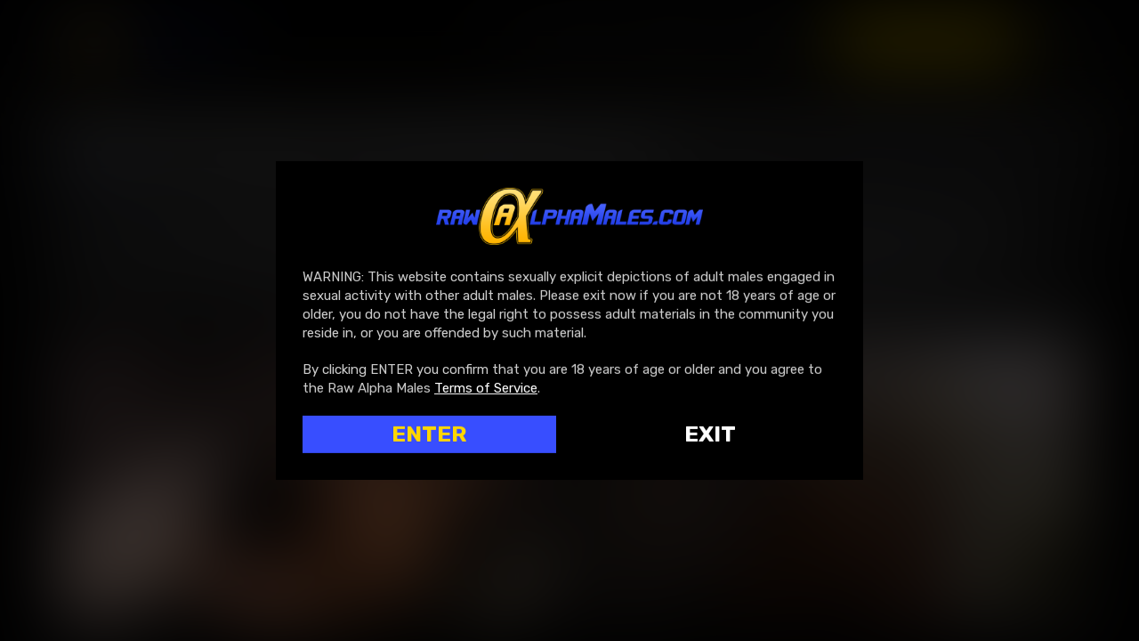

--- FILE ---
content_type: text/html; charset=UTF-8
request_url: https://www.rawalphamales.com/video/alpha-top-jack-showers-with-kenny/
body_size: 8882
content:
<!DOCTYPE HTML>
<!--[if lt IE 7]> <html class="no-js ie6 oldie" lang="en"> <![endif]-->
<!--[if IE 7]>    <html class="no-js ie7 oldie" lang="en"> <![endif]-->
<!--[if IE 8]>    <html class="no-js ie8 oldie" lang="en"> <![endif]-->
<!--[if gt IE 8]><!--> <html class="no-js" lang="en">  <!--<![endif]-->
<head>
<meta http-equiv="content-type" content="text/html;charset=UTF-8" />
<meta charset="UTF-8" />
<title>Alpha-Top Jack Showers With Kenny | Bareback XXX | Raw Alpha Males</title>
<link rel="profile" href="https://gmpg.org/xfn/11" />
<link rel="pingback" href="https://www.rawalphamales.com/xmlrpc.php" />
<meta name="description" content="Raw Alpha Males"/>
<meta name="keywords" content="raw alpha males, gay porn"/>
<meta name="author" content="Raw Alpha Males"/>
<meta name="viewport" content="width=device-width, initial-scale=1.0, maximum-scale=1.0, user-scalable=no">
<link rel="shortcut icon" href="favicon.ico" type="image/x-icon">
<link href="https://fonts.googleapis.com/css?family=Rubik:400,500,700|Rufina:400,700&amp;subset=latin-ext" rel="stylesheet">
<!--[if lt IE 9]>
<script src="https://www.rawalphamales.com/wp-content/themes/model/js/html5.js" type="text/javascript"></script>
<![endif]-->

<!-- This site is optimized with the Yoast SEO plugin v11.9 - https://yoast.com/wordpress/plugins/seo/ -->
<meta name="description" content="The guys are back and fooling around in the shower after Alpha-Top Jack fucked Kenny in the ass the same way he pounds Kenny&#039;s sister in her pussy."/>
<link rel="canonical" href="https://www.rawalphamales.com/video/alpha-top-jack-showers-with-kenny/" />
<meta property="og:locale" content="en_US" />
<meta property="og:type" content="article" />
<meta property="og:title" content="Alpha-Top Jack Showers With Kenny | Bareback XXX | Raw Alpha Males" />
<meta property="og:description" content="The guys are back and fooling around in the shower after Alpha-Top Jack fucked Kenny in the ass the same way he pounds Kenny&#039;s sister in her pussy." />
<meta property="og:url" content="https://www.rawalphamales.com/video/alpha-top-jack-showers-with-kenny/" />
<meta property="og:site_name" content="Raw Alpha Males" />
<meta property="article:tag" content="RAM009 BONUS" />
<meta property="article:section" content="Showering" />
<meta name="twitter:card" content="summary" />
<meta name="twitter:description" content="The guys are back and fooling around in the shower after Alpha-Top Jack fucked Kenny in the ass the same way he pounds Kenny&#039;s sister in her pussy." />
<meta name="twitter:title" content="Alpha-Top Jack Showers With Kenny | Bareback XXX | Raw Alpha Males" />
<script type='application/ld+json' class='yoast-schema-graph yoast-schema-graph--main'>{"@context":"https://schema.org","@graph":[{"@type":"WebSite","@id":"https://www.rawalphamales.com/#website","url":"https://www.rawalphamales.com/","name":"Raw Alpha Males","potentialAction":{"@type":"SearchAction","target":"https://www.rawalphamales.com/?s={search_term_string}","query-input":"required name=search_term_string"}},{"@type":"WebPage","@id":"https://www.rawalphamales.com/video/alpha-top-jack-showers-with-kenny/#webpage","url":"https://www.rawalphamales.com/video/alpha-top-jack-showers-with-kenny/","inLanguage":"en-US","name":"Alpha-Top Jack Showers With Kenny | Bareback XXX | Raw Alpha Males","isPartOf":{"@id":"https://www.rawalphamales.com/#website"},"datePublished":"2020-09-30T17:00:20+00:00","dateModified":"2020-11-07T19:14:39+00:00","description":"The guys are back and fooling around in the shower after Alpha-Top Jack fucked Kenny in the ass the same way he pounds Kenny's sister in her pussy."}]}</script>
<!-- / Yoast SEO plugin. -->

<link rel='dns-prefetch' href='//fonts.googleapis.com' />
<link rel='dns-prefetch' href='//s.w.org' />
<link rel="alternate" type="application/rss+xml" title="Raw Alpha Males &raquo; Feed" href="https://www.rawalphamales.com/feed/" />
<link rel="alternate" type="application/rss+xml" title="Raw Alpha Males &raquo; Comments Feed" href="https://www.rawalphamales.com/comments/feed/" />
<link rel="alternate" type="application/rss+xml" title="Raw Alpha Males &raquo; Alpha-Top Jack Showers With Kenny Comments Feed" href="https://www.rawalphamales.com/video/alpha-top-jack-showers-with-kenny/feed/" />
		<script type="text/javascript">
			window._wpemojiSettings = {"baseUrl":"https:\/\/s.w.org\/images\/core\/emoji\/11\/72x72\/","ext":".png","svgUrl":"https:\/\/s.w.org\/images\/core\/emoji\/11\/svg\/","svgExt":".svg","source":{"concatemoji":"https:\/\/www.rawalphamales.com\/wp-includes\/js\/wp-emoji-release.min.js?ver=5.0.24"}};
			!function(e,a,t){var n,r,o,i=a.createElement("canvas"),p=i.getContext&&i.getContext("2d");function s(e,t){var a=String.fromCharCode;p.clearRect(0,0,i.width,i.height),p.fillText(a.apply(this,e),0,0);e=i.toDataURL();return p.clearRect(0,0,i.width,i.height),p.fillText(a.apply(this,t),0,0),e===i.toDataURL()}function c(e){var t=a.createElement("script");t.src=e,t.defer=t.type="text/javascript",a.getElementsByTagName("head")[0].appendChild(t)}for(o=Array("flag","emoji"),t.supports={everything:!0,everythingExceptFlag:!0},r=0;r<o.length;r++)t.supports[o[r]]=function(e){if(!p||!p.fillText)return!1;switch(p.textBaseline="top",p.font="600 32px Arial",e){case"flag":return s([55356,56826,55356,56819],[55356,56826,8203,55356,56819])?!1:!s([55356,57332,56128,56423,56128,56418,56128,56421,56128,56430,56128,56423,56128,56447],[55356,57332,8203,56128,56423,8203,56128,56418,8203,56128,56421,8203,56128,56430,8203,56128,56423,8203,56128,56447]);case"emoji":return!s([55358,56760,9792,65039],[55358,56760,8203,9792,65039])}return!1}(o[r]),t.supports.everything=t.supports.everything&&t.supports[o[r]],"flag"!==o[r]&&(t.supports.everythingExceptFlag=t.supports.everythingExceptFlag&&t.supports[o[r]]);t.supports.everythingExceptFlag=t.supports.everythingExceptFlag&&!t.supports.flag,t.DOMReady=!1,t.readyCallback=function(){t.DOMReady=!0},t.supports.everything||(n=function(){t.readyCallback()},a.addEventListener?(a.addEventListener("DOMContentLoaded",n,!1),e.addEventListener("load",n,!1)):(e.attachEvent("onload",n),a.attachEvent("onreadystatechange",function(){"complete"===a.readyState&&t.readyCallback()})),(n=t.source||{}).concatemoji?c(n.concatemoji):n.wpemoji&&n.twemoji&&(c(n.twemoji),c(n.wpemoji)))}(window,document,window._wpemojiSettings);
		</script>
		<style type="text/css">
img.wp-smiley,
img.emoji {
	display: inline !important;
	border: none !important;
	box-shadow: none !important;
	height: 1em !important;
	width: 1em !important;
	margin: 0 .07em !important;
	vertical-align: -0.1em !important;
	background: none !important;
	padding: 0 !important;
}
</style>
<link rel='stylesheet' id='wp-block-library-css'  href='https://www.rawalphamales.com/wp-includes/css/dist/block-library/style.min.css?ver=5.0.24' type='text/css' media='all' />
<link rel='stylesheet' id='rs-plugin-settings-css'  href='https://www.rawalphamales.com/wp-content/plugins/revslider/rs-plugin/css/settings.css?ver=4.6.9' type='text/css' media='all' />
<link rel='stylesheet' id='twentytwelve-fonts-css'  href='https://fonts.googleapis.com/css?family=Open+Sans:400italic,700italic,400,700&#038;subset=latin,latin-ext' type='text/css' media='all' />
<link rel='stylesheet' id='twentytwelve-style-css'  href='https://www.rawalphamales.com/wp-content/themes/model/style.css?ver=5.0.24' type='text/css' media='all' />
<!--[if lt IE 9]>
<link rel='stylesheet' id='twentytwelve-ie-css'  href='https://www.rawalphamales.com/wp-content/themes/model/css/ie.css?ver=20121010' type='text/css' media='all' />
<![endif]-->
<link rel='stylesheet' id='wp-pagenavi-css'  href='https://www.rawalphamales.com/wp-content/plugins/wp-pagenavi/pagenavi-css.css?ver=2.70' type='text/css' media='all' />
<script type='text/javascript' src='https://www.rawalphamales.com/wp-includes/js/jquery/jquery.js?ver=1.12.4'></script>
<script type='text/javascript' src='https://www.rawalphamales.com/wp-includes/js/jquery/jquery-migrate.min.js?ver=1.4.1'></script>
<script type='text/javascript' src='https://www.rawalphamales.com/wp-content/plugins/revslider/rs-plugin/js/jquery.themepunch.tools.min.js?ver=4.6.9'></script>
<script type='text/javascript' src='https://www.rawalphamales.com/wp-content/plugins/revslider/rs-plugin/js/jquery.themepunch.revolution.min.js?ver=4.6.9'></script>
<script type='text/javascript' src='https://www.rawalphamales.com/wp-content/plugins/useful-banner-manager/scripts.js?ver=5.0.24'></script>
<link rel='https://api.w.org/' href='https://www.rawalphamales.com/wp-json/' />
<link rel="EditURI" type="application/rsd+xml" title="RSD" href="https://www.rawalphamales.com/xmlrpc.php?rsd" />
<link rel="wlwmanifest" type="application/wlwmanifest+xml" href="https://www.rawalphamales.com/wp-includes/wlwmanifest.xml" /> 
<meta name="generator" content="WordPress 5.0.24" />
<link rel='shortlink' href='https://www.rawalphamales.com/?p=1271' />
<link rel="alternate" type="application/json+oembed" href="https://www.rawalphamales.com/wp-json/oembed/1.0/embed?url=https%3A%2F%2Fwww.rawalphamales.com%2Fvideo%2Falpha-top-jack-showers-with-kenny%2F" />
<link rel="alternate" type="text/xml+oembed" href="https://www.rawalphamales.com/wp-json/oembed/1.0/embed?url=https%3A%2F%2Fwww.rawalphamales.com%2Fvideo%2Falpha-top-jack-showers-with-kenny%2F&#038;format=xml" />
<link href="https://www.rawalphamales.com/wp-content/themes/model/css/colors/rawalphamales.css?v=1.0c" rel="stylesheet" type="text/css"/>
<link rel="stylesheet" href="//maxcdn.bootstrapcdn.com/font-awesome/4.3.0/css/font-awesome.min.css">
<!-- Global site tag (gtag.js) - Google Analytics -->
<script async src="https://www.googletagmanager.com/gtag/js?id=UA-134281044-1"></script>
<script>
  window.dataLayer = window.dataLayer || [];
  function gtag(){dataLayer.push(arguments);}
  gtag('js', new Date());

  gtag('config', 'UA-134281044-1');
</script>

<!-- Global site tag (gtag.js) - Google Analytics -->
<script async src="https://www.googletagmanager.com/gtag/js?id=G-ZK7ZBPZZZ4"></script>
<script>
  window.dataLayer = window.dataLayer || [];
  function gtag(){dataLayer.push(arguments);}
  gtag('js', new Date());

  gtag('config', 'G-ZK7ZBPZZZ4');
</script>

</head>
<body data-rsssl=1 class="clip-template-default single single-clip postid-1271 multipage over18banner custom-font-enabled single-author">

<section id="splashModal" class="lightbox hide"  tabindex="-1" role="dialog" aria-hidden="true">
	<div class='lightbox-content'>
		<img src="/wp-content/themes/model/images/ram-logo.png">
		<p>WARNING: This website contains sexually explicit depictions of adult males engaged in sexual activity with other adult males. Please exit now if you are not 18 years of age or older, you do not have the legal right to possess adult materials in the community you reside in, or you are offended by such material.</p>
		<p>By clicking ENTER you confirm that you are 18 years of age or older and you agree to the Raw Alpha Males <a href="https://www.rawalphamales.com/terms-and-conditions/">Terms of Service</a>.</p>
		<div class="row">
			<div class="col-md-6">
				<a href="javascript:void(0)" onclick="hide18Popup();" class="btn btn-block btn-large btn-success">ENTER</a>
			</div>
			<div class="col-md-6">
				<a href="https://google.com" class="btn  btn-block btn-large btn-link">Exit</a>
			</div>
		</div>
	</div>
</section>



<!-- START NAVIGATION -->
<nav class="dark sticky-nav-no navigation">
 <!-- START CONTAINER -->	
	<div class="container clearfix">			
		<div class="row">			
			<div class="col-xl-8 col-lg-8 col-md-7 col-sm-4 col-xs-2 order-xs-2 order-sm-2 order-md-2 text-right">
				<ul class="main-menu small nav" id="nav">
	<li><a href="/?s=" id="show-search"><i class="fa fa-search"></i><span style="display: none">Search</span></a></li>
	<li><a href="/">Home</a></li>
		<li><a href="/movies/">Movies</a>
	<li><a href="/video/">Scenes</a>
		<ul>
    	<li class="cat-item cat-item-89"><a href="https://www.rawalphamales.com/category/armpits/" >Armpits<small> 21
</small></a></li>
	<li class="cat-item cat-item-74"><a href="https://www.rawalphamales.com/category/bareback-sex/" >Bareback Sex<small> 329
</small></a></li>
	<li class="cat-item cat-item-95"><a href="https://www.rawalphamales.com/category/beards/" >Beards<small> 68
</small></a></li>
	<li class="cat-item cat-item-80"><a href="https://www.rawalphamales.com/category/black-men/" >Black Men<small> 26
</small></a></li>
	<li class="cat-item cat-item-97"><a href="https://www.rawalphamales.com/category/bondage/" >Bondage<small> 5
</small></a></li>
	<li class="cat-item cat-item-100"><a href="https://www.rawalphamales.com/category/boots/" >Boots<small> 3
</small></a></li>
	<li class="cat-item cat-item-85"><a href="https://www.rawalphamales.com/category/cum/" >Cum<small> 43
</small></a></li>
	<li class="cat-item cat-item-82"><a href="https://www.rawalphamales.com/category/dildos/" >Dildos<small> 45
</small></a></li>
	<li class="cat-item cat-item-93"><a href="https://www.rawalphamales.com/category/dirty-talk/" >Dirty Talk<small> 33
</small></a></li>
	<li class="cat-item cat-item-84"><a href="https://www.rawalphamales.com/category/farts/" >Farts<small> 7
</small></a></li>
	<li class="cat-item cat-item-87"><a href="https://www.rawalphamales.com/category/feet/" >Feet<small> 72
</small></a></li>
	<li class="cat-item cat-item-99"><a href="https://www.rawalphamales.com/category/fisting/" >Fisting<small> 13
</small></a></li>
	<li class="cat-item cat-item-79"><a href="https://www.rawalphamales.com/category/gagging/" >Gagging<small> 45
</small></a></li>
	<li class="cat-item cat-item-98"><a href="https://www.rawalphamales.com/category/gay-anal-creampies/" >Gay Anal Creampies<small> 7
</small></a></li>
	<li class="cat-item cat-item-83"><a href="https://www.rawalphamales.com/category/gay-sex-toys/" >Gay Sex Toys<small> 29
</small></a></li>
	<li class="cat-item cat-item-81"><a href="https://www.rawalphamales.com/category/interracial-sex/" >Interracial Sex<small> 17
</small></a></li>
	<li class="cat-item cat-item-96"><a href="https://www.rawalphamales.com/category/jockstraps/" >Jockstraps<small> 9
</small></a></li>
	<li class="cat-item cat-item-75"><a href="https://www.rawalphamales.com/category/latinos/" >Latinos<small> 115
</small></a></li>
	<li class="cat-item cat-item-77"><a href="https://www.rawalphamales.com/category/monster-dicks/" >Monster Dicks<small> 183
</small></a></li>
	<li class="cat-item cat-item-101"><a href="https://www.rawalphamales.com/category/outdoors/" >Outdoors<small> 12
</small></a></li>
	<li class="cat-item cat-item-91"><a href="https://www.rawalphamales.com/category/piercings/" >Piercings<small> 4
</small></a></li>
	<li class="cat-item cat-item-78"><a href="https://www.rawalphamales.com/category/piss/" >Piss<small> 12
</small></a></li>
	<li class="cat-item cat-item-94"><a href="https://www.rawalphamales.com/category/showering/" >Showering<small> 12
</small></a></li>
	<li class="cat-item cat-item-92"><a href="https://www.rawalphamales.com/category/slapping/" >Slapping<small> 8
</small></a></li>
	<li class="cat-item cat-item-86"><a href="https://www.rawalphamales.com/category/socks/" >Socks<small> 1
</small></a></li>
	<li class="cat-item cat-item-88"><a href="https://www.rawalphamales.com/category/spit/" >Spit<small> 16
</small></a></li>
	<li class="cat-item cat-item-90"><a href="https://www.rawalphamales.com/category/tattoos/" >Tattoos<small> 57
</small></a></li>
	<li class="cat-item cat-item-76"><a href="https://www.rawalphamales.com/category/uncut-cocks/" >Uncut Cocks<small> 241
</small></a></li>
		</ul>
	</li>
</ul>			</div>
			<div class="col-xl-4 col-lg-4 col-md-5 col-sm-8 col-xs-10 order-xs-1 order-md-1 text-left">
				<!-- START LOGO -->	
				<div class="logo small">
					 <a title="Raw Alpha Males" href="/"><img src="https://www.rawalphamales.com/wp-content/themes/model/images/ram-logo.png" title="Raw Alpha Males" alt="Raw Alpha Males"/></a>
				</div>
				<!-- END LOGO -->			
			</div><!-- END col-md-3 -->
<!--
			<div class="col-xl-4 d-sm-none d-md-none d-lg-none d-xl-block">
				<ul class="main-menu second-menu small nav">
	<li><a href="#"><i class="fa fa-facebook-square" aria-hidden="true"></i></a></li>
	<li><a href="#"><i class="fa fa-twitter-square" aria-hidden="true"></i></a></li>
	<li><a href="#"><i class="fa fa-pinterest-square" aria-hidden="true"></i></a></li>
	<li><a href="#"><i class="fa fa-instagram" aria-hidden="true"></i></a></li>
</ul>			</div>
-->
		</div>
	</div><!-- END CONTAINER -->	
	<div style="display: none" id="search-box"><form action="/" method="get">
	<input type="hidden" value="clip" name="post_type" id="post_type" />
	<input required type="text" name="s" id="s" value="" placeholder="Search Scene" />
	<button type="submit" id="searchsubmit">
		<i class="fa fa-search"></i>
	</button>
</form></div>
</nav>
<!-- END NAVIGATION -->
<div id="above-slider">			</div>
<!-- START PAGE WRAP -->		
<div id="blog-single" class="page-wrap">
	<div class="page multipage">
		<div class="container">
			<div class="post">
							<div class="post-content">
					<script type="text/javascript" src="https://www.lucasentertainment.com/wp-content/themes/lucas/_inc/player-new/jwplayer.js"></script>
					<script type="text/javascript">/*jwplayer.key="SNiN8uBRknEZoG7TBvR3lg1oZQjLMnyNWo2NHbZwJpKu4JiT";*/</script>
					<div class="video-container highlighted">
						<h1>
							<small>Dec 26th, 2020</small>
							Alpha-Top Jack Showers With Kenny						</h1>
						
						<div class="row">
														<div class="col-md-12">
								<p>Alpha-Top Jack and Kenny return in this secret piece of footage from their videotaped encounter, which was released on the web in the &#8220;Lubed Up And Ready To Ride&#8221; feature on Raw Alpha Males. The guys are back and fooling around in the shower after Alpha-Top Jack fucked Kenny in the ass the same way he pounds Kenny&#8217;s sister in her pussy.</p>
							</div>
													</div>
						<div class="mg-top-30-cell row">	
														<div class="col-md-6">
								<img src='https://www.rawalphamales.com/wp-content/themes/model/assets/img/blank.gif' class='lazy' data-original='/content/movies/RAM009_BONUS/RAM009_BONUS-A_video.jpg' alt='Alpha-Top Jack Showers With Kenny'>							</div>
														<div class="col-md-6">
								<img src='https://www.rawalphamales.com/wp-content/themes/model/assets/img/blank.gif' class='lazy' data-original='/content/movies/RAM009_BONUS/RAM009_BONUS-B_video.jpg' alt='Alpha-Top Jack Showers With Kenny'>							</div>
													</div>
<div id="heartbeat" style="position:absolute; left:-99999em;"></div><span id="timer" style="display:none;"></span><span id="duration" style="display:none;"></span><span id="seekFrom" style="display:none;"></span> <span id="seekTo" style="display:none;"></span><span id="file_name" style="display:none;"></span><span id="counter_update" style="display:none"></span>

					</div>
				</div>

			<h2>Downloads</h2>
			<div class="row download-links-x">
				
					<div class="col-md-12 col-sm-12">
						<a class="btn" href="/login/">Log in</a> or
						<a class="btn" href="/register/">Register</a>
						to download this scene's files
					</div>
					</div>
			
			
			<br>
			<hr class="separator2">

			<br>
			<!--Starts models gallery-->
			<h2>Scene Stills</h2><div class="row movie-gallery"></div>			

			</div></div><div class="inter-content" style="background-image: url(https://www.rawalphamales.com/wp-content/themes/model/images/background-newsletter.jpg);"><div class="container"><h2>Ready To Get RAMMED?</h2><p>Join now and experience the RAW ALPHA MALES showing off their skills: fucking ass bareback, getting their cocks sucked by pig bottoms, and commanding guys to submit!</p><div class="row"><div class="col-md-8 offset-md-2 front-p"> <div class="block-boxe bg-white"><form action="https://mailer.lucasentertainment.com/subscribe.php" method="post" accept-charset="UTF-8" id="subscribe" class="subscribe-form form" target="_blank"><input type="hidden" name="FormValue_ListID" value="20"><input type="hidden" name="FormValue_Command" value="Subscriber.Add" id="FormValue_Command"> <div class="row"> <div class="col-sm-8"><div class="block-input mb-0 ico-input"> <div class="input-inner"><i class="icon-mail-1"></i><input tabindex="1" required placeholder="Email Address" title="Email address" value="" id="FormValue_EmailAddress" name="FormValue_Fields[EmailAddress]" type="email" autocomplete="off"> </div></div> </div> <div class="col-sm-4"><input tabindex="3" value="Subscribe" class="form-submit" type="submit"> </div> </div> <div class="row"><div class="col-md-12 confirm-age"><label><input tabindex="2" type="checkbox" name="validate_age" required="">I am 18 years or older and agree to the </label><a target="_blank" href="/terms-and-conditions/">Terms &amp; Conditions</a></div> </div></form> </div> <div class="col-sm-12"><p class="text-white text-center text-small">* We don’t share your personal info with anyone. Check out our<br>  <strong><a href="/privacy/">Privacy Policy</a></strong> for more information. </p> </div></div> </div></div></div><div class="container"><div class="post">			
<div id="comments" class="comments-area">

	
				<hr class="separator2">
		<h2>Leave a Reply</h2>
			<div class="row download-links-x">
				<div class="col-md-12 col-sm-12">
					<a class="btn" href="/login/">Log in</a> or
					<a class="btn" href="/register/">Register</a>
					to comment on this video.
				</div>
			</div>
		<br><hr class="separator2">
	</div><!-- #comments .comments-area -->
		
			<h1>Newest Scenes</h1>
			<div class="row">
							<div class="col-md-6">
					<div class="video-container post-content">
						<h3>
							<small>Jan 14th, 2026</small>
							<a href="https://www.rawalphamales.com/video/max-arion-tops-brent-everett-fully-edited/" title="Max Arion Tops Brent Everett | Fully Edited">Max Arion Tops Brent Everett | Fully Edited</a>
						</h3>
						<div class="row reset-margin">
																								<div class="single-image"><a href="https://www.rawalphamales.com/video/max-arion-tops-brent-everett-fully-edited/" class="video-link" title="Max Arion Tops Brent Everett | Fully Edited">																		<img src="https://www.rawalphamales.com/wp-content/themes/model/assets/img/blank.gif" class="lazy sceneimage0" data-original="/content/movies/RVD003-03/RVD003-03.jpg">
								</a></div>													</div>
					</div>
				</div>
									<div class="col-md-6">
					<div class="video-container post-content">
						<h3>
							<small>Dec 31st, 2025</small>
							<a href="https://www.rawalphamales.com/video/allen-king-bottoms-for-adam-franco-full-edited/" title="Allen King Bottoms For Adam Franco | Full Edited">Allen King Bottoms For Adam Franco | Full Edited</a>
						</h3>
						<div class="row reset-margin">
																								<div class="single-image"><a href="https://www.rawalphamales.com/video/allen-king-bottoms-for-adam-franco-full-edited/" class="video-link" title="Allen King Bottoms For Adam Franco | Full Edited">																		<img src="https://www.rawalphamales.com/wp-content/themes/model/assets/img/blank.gif" class="lazy sceneimage0" data-original="/content/movies/RVD003-02/RVD003-02.jpg">
								</a></div>													</div>
					</div>
				</div>
								</div> 

			<hr class="separator2">
						
			<h1>More Scenes</h1>
			<div class="row">
							<div class="col-md-4">
					<div class="video-container post-content reset-single-margin">
						<h4>
							<small>Feb 5th, 2025</small>
							<a href="https://www.rawalphamales.com/video/luciano-services-jeffrey-lloyds-huge-uncut-cock/" title="Luciano Services Jeffrey Lloyd&#8217;s Huge Uncut Cock">Luciano Services Jeffrey Lloyd&#8217;s Huge Uncut Cock</a>
						</h4>
																								<div class="single-image"><a href="https://www.rawalphamales.com/video/luciano-services-jeffrey-lloyds-huge-uncut-cock/" class="video-link" title="Luciano Services Jeffrey Lloyd&#8217;s Huge Uncut Cock">																		<img src="https://www.rawalphamales.com/wp-content/themes/model/assets/img/blank.gif" class="lazy sceneimage0" data-original="/content/movies/RAM307/RAM307-A_video.jpg">
																																									<img src="https://www.rawalphamales.com/wp-content/themes/model/assets/img/blank.gif" class="lazy sceneimage1" data-original="/content/movies/RAM307/RAM307-B_video.jpg">
																																									<img src="https://www.rawalphamales.com/wp-content/themes/model/assets/img/blank.gif" class="lazy sceneimage2" data-original="/content/movies/RAM307/RAM307-C_video.jpg">
								<span class="show1">show1</span><span class="show2">show2</span></a>														</div>
					</div>
				</div>
									<div class="col-md-4">
					<div class="video-container post-content reset-single-margin">
						<h4>
							<small>Feb 23rd, 2022</small>
							<a href="https://www.rawalphamales.com/video/kosta-viking-sodomizes-alfonso-osnayas-boy-pussy/" title="Kosta Viking Sodomizes Alfonso Osnaya&#8217;s Boy Pussy">Kosta Viking Sodomizes Alfonso Osnaya&#8217;s Boy Pussy</a>
						</h4>
																								<div class="single-image"><a href="https://www.rawalphamales.com/video/kosta-viking-sodomizes-alfonso-osnayas-boy-pussy/" class="video-link" title="Kosta Viking Sodomizes Alfonso Osnaya&#8217;s Boy Pussy">																		<img src="https://www.rawalphamales.com/wp-content/themes/model/assets/img/blank.gif" class="lazy sceneimage0" data-original="/content/movies/RAM154/RAM154-A_video.jpg">
																																									<img src="https://www.rawalphamales.com/wp-content/themes/model/assets/img/blank.gif" class="lazy sceneimage1" data-original="/content/movies/RAM154/RAM154-B_video.jpg">
																																									<img src="https://www.rawalphamales.com/wp-content/themes/model/assets/img/blank.gif" class="lazy sceneimage2" data-original="/content/movies/RAM154/RAM154-C_video.jpg">
								<span class="show1">show1</span><span class="show2">show2</span></a>														</div>
					</div>
				</div>
									<div class="col-md-4">
					<div class="video-container post-content reset-single-margin">
						<h4>
							<small>Oct 14th, 2020</small>
							<a href="https://www.rawalphamales.com/video/ruslan-angelo-rides-michael-lucass-cock/" title="Ruslan Angelo Rides Michael Lucas&#8217;s Cock">Ruslan Angelo Rides Michael Lucas&#8217;s Cock</a>
						</h4>
																								<div class="single-image"><a href="https://www.rawalphamales.com/video/ruslan-angelo-rides-michael-lucass-cock/" class="video-link" title="Ruslan Angelo Rides Michael Lucas&#8217;s Cock">																		<img src="https://www.rawalphamales.com/wp-content/themes/model/assets/img/blank.gif" class="lazy sceneimage0" data-original="/content/movies/RAM085/RAM085-A_video.jpg">
																																									<img src="https://www.rawalphamales.com/wp-content/themes/model/assets/img/blank.gif" class="lazy sceneimage1" data-original="/content/movies/RAM085/RAM085-B_video.jpg">
								<span class="show1">show1</span></a>														</div>
					</div>
				</div>
									<div class="col-md-4">
					<div class="video-container post-content reset-single-margin">
						<h4>
							<small>Aug 24th, 2022</small>
							<a href="https://www.rawalphamales.com/video/jeffrey-lloyd-pounds-oliver-hunt-deep/" title="Jeffrey Lloyd Pounds Oliver Hunt Deep">Jeffrey Lloyd Pounds Oliver Hunt Deep</a>
						</h4>
																								<div class="single-image"><a href="https://www.rawalphamales.com/video/jeffrey-lloyd-pounds-oliver-hunt-deep/" class="video-link" title="Jeffrey Lloyd Pounds Oliver Hunt Deep">																		<img src="https://www.rawalphamales.com/wp-content/themes/model/assets/img/blank.gif" class="lazy sceneimage0" data-original="/content/movies/RAM180/RAM180-A_video.jpg">
																																									<img src="https://www.rawalphamales.com/wp-content/themes/model/assets/img/blank.gif" class="lazy sceneimage1" data-original="/content/movies/RAM180/RAM180-B_video.jpg">
																																									<img src="https://www.rawalphamales.com/wp-content/themes/model/assets/img/blank.gif" class="lazy sceneimage2" data-original="/content/movies/RAM180/RAM180-C_video.jpg">
								<span class="show1">show1</span><span class="show2">show2</span></a>														</div>
					</div>
				</div>
									<div class="col-md-4">
					<div class="video-container post-content reset-single-margin">
						<h4>
							<small>May 8th, 2019</small>
							<a href="https://www.rawalphamales.com/video/max-uses-lincolns-ass-to-cum/" title="Max Arion Uses Lincoln&#8217;s Ass To Cum">Max Arion Uses Lincoln&#8217;s Ass To Cum</a>
						</h4>
																								<div class="single-image"><a href="https://www.rawalphamales.com/video/max-uses-lincolns-ass-to-cum/" class="video-link" title="Max Arion Uses Lincoln&#8217;s Ass To Cum">																		<img src="https://www.rawalphamales.com/wp-content/themes/model/assets/img/blank.gif" class="lazy sceneimage0" data-original="/content/movies/RAM011/RAM011-A_video.jpg">
																																									<img src="https://www.rawalphamales.com/wp-content/themes/model/assets/img/blank.gif" class="lazy sceneimage1" data-original="/content/movies/RAM011/RAM011-B_video.jpg">
																																									<img src="https://www.rawalphamales.com/wp-content/themes/model/assets/img/blank.gif" class="lazy sceneimage2" data-original="/content/movies/RAM011/RAM011-C_video.jpg">
								<span class="show1">show1</span><span class="show2">show2</span></a>														</div>
					</div>
				</div>
									<div class="col-md-4">
					<div class="video-container post-content reset-single-margin">
						<h4>
							<small>Jun 25th, 2025</small>
							<a href="https://www.rawalphamales.com/video/zac-solan-bangs-out-alex-becker/" title="Zac Solan Bangs Out Alex Becker">Zac Solan Bangs Out Alex Becker</a>
						</h4>
																								<div class="single-image"><a href="https://www.rawalphamales.com/video/zac-solan-bangs-out-alex-becker/" class="video-link" title="Zac Solan Bangs Out Alex Becker">																		<img src="https://www.rawalphamales.com/wp-content/themes/model/assets/img/blank.gif" class="lazy sceneimage0" data-original="/content/movies/RAM318/RAM318-A_video.jpg">
																																									<img src="https://www.rawalphamales.com/wp-content/themes/model/assets/img/blank.gif" class="lazy sceneimage1" data-original="/content/movies/RAM318/RAM318-B_video.jpg">
																																									<img src="https://www.rawalphamales.com/wp-content/themes/model/assets/img/blank.gif" class="lazy sceneimage2" data-original="/content/movies/RAM318/RAM318-C_video.jpg">
								<span class="show1">show1</span><span class="show2">show2</span></a>														</div>
					</div>
				</div>
								</div>
			</div> 
		</div>

		<div class="clear"></div>
						
	<!-- START CONTACT SECTION -->
		<div id="contact2" class="page">
			<!-- START COPYRIGHT SECTION -->	 	
			<div class="copyright">
				<div class="container clearfix">
					<div class="sixteen columns">
						<div class="copyright-logo">
							<a title="Raw Alpha Males" href="/"><img src="https://www.rawalphamales.com/wp-content/themes/model/images/ram-logo.png" title="Raw Alpha Males" alt="Raw Alpha Males"/></a>
						</div>
						<p>&copy; 2026 Raw Alpha Males. <span class="no-wrap">All Rights Reserved.</span></p>
						<p>
							Please visit <a href="https://segpaycs.com/spsolo.aspx" target="_blank">SegPay</a> | <a href="https://www.lucasentertainment.com/customer-support/" target="_blank">Rocketgate</a> for any payment issues<br>
							SegPay is an authorized sales agent.
						</p>
							<p><a href="/customer-service/">Trouble Watching Our Videos?</a> &nbsp;·&nbsp; <a href="/terms-and-conditions/">Terms &amp; Conditions</a> &nbsp;·&nbsp; <a href="/privacy/">Privacy</a> &nbsp;·&nbsp; <a href="/security/">Security</a><br>
							<a href="/2257-compliance/">18 U.S.C 2257 Record Keeping Requirements Compliance Statement</a></p>
						</p></p>
					</div> <!-- END SIXTEEN COLUMNS -->
				</div><!-- END CONTAINER -->
			</div>
			<!-- END COPYRIGHT SECTION -->
		</div>
		<!-- END CONTACT SECTION -->
	</div><!-- END PAGE WRAP -->
</div>
<div id="back-to-top">
	<a href="#home">Back to Top</a>
</div>
<!-- SCRIPTS -->
<script type="text/javascript" src="https://www.rawalphamales.com/wp-content/themes/model/js/all.js?v=1.0c"></script>
		<script type="text/javascript">
			jQuery(document).ready(function() {
				// CUSTOM AJAX CONTENT LOADING FUNCTION
				var ajaxRevslider = function(obj) {
				
					// obj.type : Post Type
					// obj.id : ID of Content to Load
					// obj.aspectratio : The Aspect Ratio of the Container / Media
					// obj.selector : The Container Selector where the Content of Ajax will be injected. It is done via the Essential Grid on Return of Content
					
					var content = "";

					data = {};
					
					data.action = 'revslider_ajax_call_front';
					data.client_action = 'get_slider_html';
					data.token = 'd6ab4805a5';
					data.type = obj.type;
					data.id = obj.id;
					data.aspectratio = obj.aspectratio;
					
					// SYNC AJAX REQUEST
					jQuery.ajax({
						type:"post",
						url:"https://www.rawalphamales.com/wp-admin/admin-ajax.php",
						dataType: 'json',
						data:data,
						async:false,
						success: function(ret, textStatus, XMLHttpRequest) {
							if(ret.success == true)
								content = ret.data;								
						},
						error: function(e) {
							console.log(e);
						}
					});
					
					 // FIRST RETURN THE CONTENT WHEN IT IS LOADED !!
					 return content;						 
				};
				
				// CUSTOM AJAX FUNCTION TO REMOVE THE SLIDER
				var ajaxRemoveRevslider = function(obj) {
					return jQuery(obj.selector+" .rev_slider").revkill();
				};

				// EXTEND THE AJAX CONTENT LOADING TYPES WITH TYPE AND FUNCTION
				var extendessential = setInterval(function() {
					if (jQuery.fn.tpessential != undefined) {
						clearInterval(extendessential);
						if(typeof(jQuery.fn.tpessential.defaults) !== 'undefined') {
							jQuery.fn.tpessential.defaults.ajaxTypes.push({type:"revslider",func:ajaxRevslider,killfunc:ajaxRemoveRevslider,openAnimationSpeed:0.3});   
							// type:  Name of the Post to load via Ajax into the Essential Grid Ajax Container
							// func: the Function Name which is Called once the Item with the Post Type has been clicked
							// killfunc: function to kill in case the Ajax Window going to be removed (before Remove function !
							// openAnimationSpeed: how quick the Ajax Content window should be animated (default is 0.3)
						}
					}
				},30);
			});
		</script>
		<script type='text/javascript' src='https://www.rawalphamales.com/wp-content/themes/model/js/navigation.js?ver=1.0'></script>
<script type='text/javascript' src='https://www.rawalphamales.com/wp-includes/js/wp-embed.min.js?ver=5.0.24'></script>
<script type="text/javascript"> 
if( jQuery.cookie('age_verified') != 'dontshow') {
	jQuery('#splashModal').removeClass('hide');
	jQuery('body').addClass('over18banner');
} else {
	jQuery('#splashModal').remove();
	jQuery('body').removeClass('over18banner');
}

</script>
</body>
</html>
<!--
Performance optimized by W3 Total Cache. Learn more: https://www.boldgrid.com/w3-total-cache/

Page Caching using disk: enhanced (Requested URI is rejected) 

Served from: www.rawalphamales.com @ 2026-01-21 04:39:17 by W3 Total Cache
-->

--- FILE ---
content_type: text/html; charset=UTF-8
request_url: https://www.rawalphamales.com/getuserdata/
body_size: 98
content:
		<li><a class="register-button" href="/register/">Register now!</a></li>
		<li><a href="/login/">Login</a></li>
	

--- FILE ---
content_type: text/css
request_url: https://www.rawalphamales.com/wp-content/themes/model/style.css?ver=5.0.24
body_size: 28933
content:
/*
Theme Name: Raw Alpha Males
Theme URI: http://www.rawalphamales.com
Author: Raw Alpha Males
Author URI: http://www.rawalphamales.com
Description: Theme for Raw Alpha Males
Version: 1.0.1
*/


/* Table of Contents
==================================================
    #Base 960 Grid
    #Tablet (Portrait)
    #Mobile (Portrait)
    #Mobile (Landscape)
    #Clearing */


:root {
  --blue: #007bff;
  --indigo: #6610f2;
  --purple: #6f42c1;
  --pink: #e83e8c;
  --red: #dc3545;
  --orange: #fd7e14;
  --yellow: #ffc107;
  --green: #28a745;
  --teal: #20c997;
  --cyan: #17a2b8;
  --white: #fff;
  --gray: #6c757d;
  --gray-dark: #343a40;
  --primary: #007bff;
  --secondary: #6c757d;
  --success: #28a745;
  --info: #17a2b8;
  --warning: #ffc107;
  --danger: #dc3545;
  --light: #f8f9fa;
  --dark: #343a40;
  --breakpoint-xs: 0;
  --breakpoint-sm: 576px;
  --breakpoint-md: 768px;
  --breakpoint-lg: 992px;
  --breakpoint-xl: 1200px;
  --font-family-sans-serif: -apple-system, BlinkMacSystemFont, "Segoe UI", Roboto, "Helvetica Neue", Arial, sans-serif, "Apple Color Emoji", "Segoe UI Emoji", "Segoe UI Symbol", "Noto Color Emoji";
  --font-family-monospace: SFMono-Regular, Menlo, Monaco, Consolas, "Liberation Mono", "Courier New", monospace;
}

*,
*::before,
*::after {
  box-sizing: border-box;
}



.container {
  width: 100%;
  padding-right: 15px;
  padding-left: 15px;
  margin-right: auto;
  margin-left: auto;
}

@media (min-width: 576px) {
  .container {
    max-width: 540px;
  }
}

@media (min-width: 768px) {
  .container {
    max-width: 720px;
  }
}

@media (min-width: 992px) {
  .container {
    max-width: 960px;
  }
}

@media (min-width: 1200px) {
  .container {
    max-width: 1140px;
  }
}

@media (min-width: 1599px) {
  .container, .navbar-static-top .container, .navbar-fixed-top .container, .navbar-fixed-bottom .container {
    max-width: 1570px;
  }
}
@media (min-width: 1799px) {
  .container {
    max-width: 1770px;
  }
}

.container-fluid {
  width: 100%;
  padding-right: 15px;
  padding-left: 15px;
  margin-right: auto;
  margin-left: auto;
}

.row {
  display: -ms-flexbox;
  display: flex;
  -ms-flex-wrap: wrap;
  flex-wrap: wrap;
  margin-right: -15px;
  margin-left: -15px;
}

.no-gutters {
  margin-right: 0;
  margin-left: 0;
}

.no-gutters > .col,
.no-gutters > [class*="col-"] {
  padding-right: 0;
  padding-left: 0;
}

.col-1, .col-2, .col-3, .col-4, .col-5, .col-6, .col-7, .col-8, .col-9, .col-10, .col-11, .col-12, .col,
.col-auto, .col-sm-1, .col-sm-2, .col-sm-3, .col-sm-4, .col-sm-5, .col-sm-6, .col-sm-7, .col-sm-8, .col-sm-9, .col-sm-10, .col-sm-11, .col-sm-12, .col-sm,
.col-sm-auto, .col-md-1, .col-md-2, .col-md-3, .col-md-4, .col-md-5, .col-md-6, .col-md-7, .col-md-8, .col-md-9, .col-md-10, .col-md-11, .col-md-12, .col-md,
.col-md-auto, .col-lg-1, .col-lg-2, .col-lg-3, .col-lg-4, .col-lg-5, .col-lg-6, .col-lg-7, .col-lg-8, .col-lg-9, .col-lg-10, .col-lg-11, .col-lg-12, .col-lg,
.col-lg-auto, .col-xl-1, .col-xl-2, .col-xl-3, .col-xl-4, .col-xl-5, .col-xl-6, .col-xl-7, .col-xl-8, .col-xl-9, .col-xl-10, .col-xl-11, .col-xl-12, .col-xl,
.col-xl-auto {
  position: relative;
  width: 100%;
  min-height: 1px;
  padding-right: 15px;
  padding-left: 15px;
}

.col {
  -ms-flex-preferred-size: 0;
  flex-basis: 0;
  -ms-flex-positive: 1;
  flex-grow: 1;
  max-width: 100%;
}

.col-auto {
  -ms-flex: 0 0 auto;
  flex: 0 0 auto;
  width: auto;
  max-width: none;
}

.col-1 {
  -ms-flex: 0 0 8.333333%;
  flex: 0 0 8.333333%;
  max-width: 8.333333%;
}

.col-2 {
  -ms-flex: 0 0 16.666667%;
  flex: 0 0 16.666667%;
  max-width: 16.666667%;
}

.col-3 {
  -ms-flex: 0 0 25%;
  flex: 0 0 25%;
  max-width: 25%;
}

.col-4 {
  -ms-flex: 0 0 33.333333%;
  flex: 0 0 33.333333%;
  max-width: 33.333333%;
}

.col-5 {
  -ms-flex: 0 0 41.666667%;
  flex: 0 0 41.666667%;
  max-width: 41.666667%;
}

.col-6 {
  -ms-flex: 0 0 50%;
  flex: 0 0 50%;
  max-width: 50%;
}

.col-7 {
  -ms-flex: 0 0 58.333333%;
  flex: 0 0 58.333333%;
  max-width: 58.333333%;
}

.col-8 {
  -ms-flex: 0 0 66.666667%;
  flex: 0 0 66.666667%;
  max-width: 66.666667%;
}

.col-9 {
  -ms-flex: 0 0 75%;
  flex: 0 0 75%;
  max-width: 75%;
}

.col-10 {
  -ms-flex: 0 0 83.333333%;
  flex: 0 0 83.333333%;
  max-width: 83.333333%;
}

.col-11 {
  -ms-flex: 0 0 91.666667%;
  flex: 0 0 91.666667%;
  max-width: 91.666667%;
}

.col-12 {
  -ms-flex: 0 0 100%;
  flex: 0 0 100%;
  max-width: 100%;
}

.order-first {
  -ms-flex-order: -1;
  order: -1;
}

.order-last {
  -ms-flex-order: 13;
  order: 13;
}

.order-0 {
  -ms-flex-order: 0;
  order: 0;
}

.order-1 {
  -ms-flex-order: 1;
  order: 1;
}

.order-2 {
  -ms-flex-order: 2;
  order: 2;
}

.order-3 {
  -ms-flex-order: 3;
  order: 3;
}

.order-4 {
  -ms-flex-order: 4;
  order: 4;
}

.order-5 {
  -ms-flex-order: 5;
  order: 5;
}

.order-6 {
  -ms-flex-order: 6;
  order: 6;
}

.order-7 {
  -ms-flex-order: 7;
  order: 7;
}

.order-8 {
  -ms-flex-order: 8;
  order: 8;
}

.order-9 {
  -ms-flex-order: 9;
  order: 9;
}

.order-10 {
  -ms-flex-order: 10;
  order: 10;
}

.order-11 {
  -ms-flex-order: 11;
  order: 11;
}

.order-12 {
  -ms-flex-order: 12;
  order: 12;
}

.offset-1 {
  margin-left: 8.333333%;
}

.offset-2 {
  margin-left: 16.666667%;
}

.offset-3 {
  margin-left: 25%;
}

.offset-4 {
  margin-left: 33.333333%;
}

.offset-5 {
  margin-left: 41.666667%;
}

.offset-6 {
  margin-left: 50%;
}

.offset-7 {
  margin-left: 58.333333%;
}

.offset-8 {
  margin-left: 66.666667%;
}

.offset-9 {
  margin-left: 75%;
}

.offset-10 {
  margin-left: 83.333333%;
}

.offset-11 {
  margin-left: 91.666667%;
}
@media (max-width: 575px) {
  .col-sm {
    -ms-flex-preferred-size: 0;
    flex-basis: 0;
    -ms-flex-positive: 1;
    flex-grow: 1;
    max-width: 100%;
  }
  .col-xs-auto {
    -ms-flex: 0 0 auto;
    flex: 0 0 auto;
    width: auto;
    max-width: none;
  }
  .col-xs-1 {
    -ms-flex: 0 0 8.333333%;
    flex: 0 0 8.333333%;
    max-width: 8.333333%;
  }
  .col-xs-2 {
    -ms-flex: 0 0 16.666667%;
    flex: 0 0 16.666667%;
    max-width: 16.666667%;
  }
  .col-xs-3 {
    -ms-flex: 0 0 25%;
    flex: 0 0 25%;
    max-width: 25%;
  }
  .col-xs-4 {
    -ms-flex: 0 0 33.333333%;
    flex: 0 0 33.333333%;
    max-width: 33.333333%;
  }
  .col-xs-5 {
    -ms-flex: 0 0 41.666667%;
    flex: 0 0 41.666667%;
    max-width: 41.666667%;
  }
  .col-xs-6 {
    -ms-flex: 0 0 50%;
    flex: 0 0 50%;
    max-width: 50%;
  }
  .col-xs-7 {
    -ms-flex: 0 0 58.333333%;
    flex: 0 0 58.333333%;
    max-width: 58.333333%;
  }
  .col-xs-8 {
    -ms-flex: 0 0 66.666667%;
    flex: 0 0 66.666667%;
    max-width: 66.666667%;
  }
  .col-xs-9 {
    -ms-flex: 0 0 75%;
    flex: 0 0 75%;
    max-width: 75%;
  }
  .col-xs-10 {
    -ms-flex: 0 0 83.333333%;
    flex: 0 0 83.333333%;
    max-width: 83.333333%;
  }
  .col-xs-11 {
    -ms-flex: 0 0 91.666667%;
    flex: 0 0 91.666667%;
    max-width: 91.666667%;
  }
  .col-xs-12 {
    -ms-flex: 0 0 100%;
    flex: 0 0 100%;
    max-width: 100%;
  }
  .order-xs-first {
    -ms-flex-order: -1;
    order: -1;
  }
  .order-xs-last {
    -ms-flex-order: 13;
    order: 13;
  }
  .order-xs-0 {
    -ms-flex-order: 0;
    order: 0;
  }
  .order-xs-1 {
    -ms-flex-order: 1;
    order: 1;
  }
  .order-xs-2 {
    -ms-flex-order: 2;
    order: 2;
  }
  .order-xs-3 {
    -ms-flex-order: 3;
    order: 3;
  }
  .order-xs-4 {
    -ms-flex-order: 4;
    order: 4;
  }
  .order-xs-5 {
    -ms-flex-order: 5;
    order: 5;
  }
  .order-xs-6 {
    -ms-flex-order: 6;
    order: 6;
  }
  .order-xs-7 {
    -ms-flex-order: 7;
    order: 7;
  }
  .order-xs-8 {
    -ms-flex-order: 8;
    order: 8;
  }
  .order-xs-9 {
    -ms-flex-order: 9;
    order: 9;
  }
  .order-xs-10 {
    -ms-flex-order: 10;
    order: 10;
  }
  .order-xs-11 {
    -ms-flex-order: 11;
    order: 11;
  }
  .order-xs-12 {
    -ms-flex-order: 12;
    order: 12;
  }
  .offset-xs-0 {
    margin-left: 0;
  }
  .offset-xs-1 {
    margin-left: 8.333333%;
  }
  .offset-xs-2 {
    margin-left: 16.666667%;
  }
  .offset-xs-3 {
    margin-left: 25%;
  }
  .offset-xs-4 {
    margin-left: 33.333333%;
  }
  .offset-xs-5 {
    margin-left: 41.666667%;
  }
  .offset-xs-6 {
    margin-left: 50%;
  }
  .offset-xs-7 {
    margin-left: 58.333333%;
  }
  .offset-xs-8 {
    margin-left: 66.666667%;
  }
  .offset-xs-9 {
    margin-left: 75%;
  }
  .offset-xs-10 {
    margin-left: 83.333333%;
  }
  .offset-xs-11 {
    margin-left: 91.666667%;
  }
}

@media (min-width: 576px) {
  .col-sm {
    -ms-flex-preferred-size: 0;
    flex-basis: 0;
    -ms-flex-positive: 1;
    flex-grow: 1;
    max-width: 100%;
  }
  .col-sm-auto {
    -ms-flex: 0 0 auto;
    flex: 0 0 auto;
    width: auto;
    max-width: none;
  }
  .col-sm-1 {
    -ms-flex: 0 0 8.333333%;
    flex: 0 0 8.333333%;
    max-width: 8.333333%;
  }
  .col-sm-2 {
    -ms-flex: 0 0 16.666667%;
    flex: 0 0 16.666667%;
    max-width: 16.666667%;
  }
  .col-sm-3 {
    -ms-flex: 0 0 25%;
    flex: 0 0 25%;
    max-width: 25%;
  }
  .col-sm-4 {
    -ms-flex: 0 0 33.333333%;
    flex: 0 0 33.333333%;
    max-width: 33.333333%;
  }
  .col-sm-5 {
    -ms-flex: 0 0 41.666667%;
    flex: 0 0 41.666667%;
    max-width: 41.666667%;
  }
  .col-sm-6 {
    -ms-flex: 0 0 50%;
    flex: 0 0 50%;
    max-width: 50%;
  }
  .col-sm-7 {
    -ms-flex: 0 0 58.333333%;
    flex: 0 0 58.333333%;
    max-width: 58.333333%;
  }
  .col-sm-8 {
    -ms-flex: 0 0 66.666667%;
    flex: 0 0 66.666667%;
    max-width: 66.666667%;
  }
  .col-sm-9 {
    -ms-flex: 0 0 75%;
    flex: 0 0 75%;
    max-width: 75%;
  }
  .col-sm-10 {
    -ms-flex: 0 0 83.333333%;
    flex: 0 0 83.333333%;
    max-width: 83.333333%;
  }
  .col-sm-11 {
    -ms-flex: 0 0 91.666667%;
    flex: 0 0 91.666667%;
    max-width: 91.666667%;
  }
  .col-sm-12 {
    -ms-flex: 0 0 100%;
    flex: 0 0 100%;
    max-width: 100%;
  }
  .order-sm-first {
    -ms-flex-order: -1;
    order: -1;
  }
  .order-sm-last {
    -ms-flex-order: 13;
    order: 13;
  }
  .order-sm-0 {
    -ms-flex-order: 0;
    order: 0;
  }
  .order-sm-1 {
    -ms-flex-order: 1;
    order: 1;
  }
  .order-sm-2 {
    -ms-flex-order: 2;
    order: 2;
  }
  .order-sm-3 {
    -ms-flex-order: 3;
    order: 3;
  }
  .order-sm-4 {
    -ms-flex-order: 4;
    order: 4;
  }
  .order-sm-5 {
    -ms-flex-order: 5;
    order: 5;
  }
  .order-sm-6 {
    -ms-flex-order: 6;
    order: 6;
  }
  .order-sm-7 {
    -ms-flex-order: 7;
    order: 7;
  }
  .order-sm-8 {
    -ms-flex-order: 8;
    order: 8;
  }
  .order-sm-9 {
    -ms-flex-order: 9;
    order: 9;
  }
  .order-sm-10 {
    -ms-flex-order: 10;
    order: 10;
  }
  .order-sm-11 {
    -ms-flex-order: 11;
    order: 11;
  }
  .order-sm-12 {
    -ms-flex-order: 12;
    order: 12;
  }
  .offset-sm-0 {
    margin-left: 0;
  }
  .offset-sm-1 {
    margin-left: 8.333333%;
  }
  .offset-sm-2 {
    margin-left: 16.666667%;
  }
  .offset-sm-3 {
    margin-left: 25%;
  }
  .offset-sm-4 {
    margin-left: 33.333333%;
  }
  .offset-sm-5 {
    margin-left: 41.666667%;
  }
  .offset-sm-6 {
    margin-left: 50%;
  }
  .offset-sm-7 {
    margin-left: 58.333333%;
  }
  .offset-sm-8 {
    margin-left: 66.666667%;
  }
  .offset-sm-9 {
    margin-left: 75%;
  }
  .offset-sm-10 {
    margin-left: 83.333333%;
  }
  .offset-sm-11 {
    margin-left: 91.666667%;
  }
}

@media (min-width: 768px) {
  .col-md {
    -ms-flex-preferred-size: 0;
    flex-basis: 0;
    -ms-flex-positive: 1;
    flex-grow: 1;
    max-width: 100%;
  }
  .col-md-auto {
    -ms-flex: 0 0 auto;
    flex: 0 0 auto;
    width: auto;
    max-width: none;
  }
  .col-md-1 {
    -ms-flex: 0 0 8.333333%;
    flex: 0 0 8.333333%;
    max-width: 8.333333%;
  }
  .col-md-2 {
    -ms-flex: 0 0 16.666667%;
    flex: 0 0 16.666667%;
    max-width: 16.666667%;
  }
  .col-md-3 {
    -ms-flex: 0 0 25%;
    flex: 0 0 25%;
    max-width: 25%;
  }
  .col-md-4 {
    -ms-flex: 0 0 33.333333%;
    flex: 0 0 33.333333%;
    max-width: 33.333333%;
  }
  .col-md-5 {
    -ms-flex: 0 0 41.666667%;
    flex: 0 0 41.666667%;
    max-width: 41.666667%;
  }
  .col-md-6 {
    -ms-flex: 0 0 50%;
    flex: 0 0 50%;
    max-width: 50%;
  }
  .col-md-7 {
    -ms-flex: 0 0 58.333333%;
    flex: 0 0 58.333333%;
    max-width: 58.333333%;
  }
  .col-md-8 {
    -ms-flex: 0 0 66.666667%;
    flex: 0 0 66.666667%;
    max-width: 66.666667%;
  }
  .col-md-9 {
    -ms-flex: 0 0 75%;
    flex: 0 0 75%;
    max-width: 75%;
  }
  .col-md-10 {
    -ms-flex: 0 0 83.333333%;
    flex: 0 0 83.333333%;
    max-width: 83.333333%;
  }
  .col-md-11 {
    -ms-flex: 0 0 91.666667%;
    flex: 0 0 91.666667%;
    max-width: 91.666667%;
  }
  .col-md-12 {
    -ms-flex: 0 0 100%;
    flex: 0 0 100%;
    max-width: 100%;
  }
  .order-md-first {
    -ms-flex-order: -1;
    order: -1;
  }
  .order-md-last {
    -ms-flex-order: 13;
    order: 13;
  }
  .order-md-0 {
    -ms-flex-order: 0;
    order: 0;
  }
  .order-md-1 {
    -ms-flex-order: 1;
    order: 1;
  }
  .order-md-2 {
    -ms-flex-order: 2;
    order: 2;
  }
  .order-md-3 {
    -ms-flex-order: 3;
    order: 3;
  }
  .order-md-4 {
    -ms-flex-order: 4;
    order: 4;
  }
  .order-md-5 {
    -ms-flex-order: 5;
    order: 5;
  }
  .order-md-6 {
    -ms-flex-order: 6;
    order: 6;
  }
  .order-md-7 {
    -ms-flex-order: 7;
    order: 7;
  }
  .order-md-8 {
    -ms-flex-order: 8;
    order: 8;
  }
  .order-md-9 {
    -ms-flex-order: 9;
    order: 9;
  }
  .order-md-10 {
    -ms-flex-order: 10;
    order: 10;
  }
  .order-md-11 {
    -ms-flex-order: 11;
    order: 11;
  }
  .order-md-12 {
    -ms-flex-order: 12;
    order: 12;
  }
  .offset-md-0 {
    margin-left: 0;
  }
  .offset-md-1 {
    margin-left: 8.333333%;
  }
  .offset-md-2 {
    margin-left: 16.666667%;
  }
  .offset-md-3 {
    margin-left: 25%;
  }
  .offset-md-4 {
    margin-left: 33.333333%;
  }
  .offset-md-5 {
    margin-left: 41.666667%;
  }
  .offset-md-6 {
    margin-left: 50%;
  }
  .offset-md-7 {
    margin-left: 58.333333%;
  }
  .offset-md-8 {
    margin-left: 66.666667%;
  }
  .offset-md-9 {
    margin-left: 75%;
  }
  .offset-md-10 {
    margin-left: 83.333333%;
  }
  .offset-md-11 {
    margin-left: 91.666667%;
  }
}

@media (min-width: 992px) {
  .col-lg {
    -ms-flex-preferred-size: 0;
    flex-basis: 0;
    -ms-flex-positive: 1;
    flex-grow: 1;
    max-width: 100%;
  }
  .col-lg-auto {
    -ms-flex: 0 0 auto;
    flex: 0 0 auto;
    width: auto;
    max-width: none;
  }
  .col-lg-1 {
    -ms-flex: 0 0 8.333333%;
    flex: 0 0 8.333333%;
    max-width: 8.333333%;
  }
  .col-lg-2 {
    -ms-flex: 0 0 16.666667%;
    flex: 0 0 16.666667%;
    max-width: 16.666667%;
  }
  .col-lg-3 {
    -ms-flex: 0 0 25%;
    flex: 0 0 25%;
    max-width: 25%;
  }
  .col-lg-4 {
    -ms-flex: 0 0 33.333333%;
    flex: 0 0 33.333333%;
    max-width: 33.333333%;
  }
  .col-lg-5 {
    -ms-flex: 0 0 41.666667%;
    flex: 0 0 41.666667%;
    max-width: 41.666667%;
  }
  .col-lg-6 {
    -ms-flex: 0 0 50%;
    flex: 0 0 50%;
    max-width: 50%;
  }
  .col-lg-7 {
    -ms-flex: 0 0 58.333333%;
    flex: 0 0 58.333333%;
    max-width: 58.333333%;
  }
  .col-lg-8 {
    -ms-flex: 0 0 66.666667%;
    flex: 0 0 66.666667%;
    max-width: 66.666667%;
  }
  .col-lg-9 {
    -ms-flex: 0 0 75%;
    flex: 0 0 75%;
    max-width: 75%;
  }
  .col-lg-10 {
    -ms-flex: 0 0 83.333333%;
    flex: 0 0 83.333333%;
    max-width: 83.333333%;
  }
  .col-lg-11 {
    -ms-flex: 0 0 91.666667%;
    flex: 0 0 91.666667%;
    max-width: 91.666667%;
  }
  .col-lg-12 {
    -ms-flex: 0 0 100%;
    flex: 0 0 100%;
    max-width: 100%;
  }
  .order-lg-first {
    -ms-flex-order: -1;
    order: -1;
  }
  .order-lg-last {
    -ms-flex-order: 13;
    order: 13;
  }
  .order-lg-0 {
    -ms-flex-order: 0;
    order: 0;
  }
  .order-lg-1 {
    -ms-flex-order: 1;
    order: 1;
  }
  .order-lg-2 {
    -ms-flex-order: 2;
    order: 2;
  }
  .order-lg-3 {
    -ms-flex-order: 3;
    order: 3;
  }
  .order-lg-4 {
    -ms-flex-order: 4;
    order: 4;
  }
  .order-lg-5 {
    -ms-flex-order: 5;
    order: 5;
  }
  .order-lg-6 {
    -ms-flex-order: 6;
    order: 6;
  }
  .order-lg-7 {
    -ms-flex-order: 7;
    order: 7;
  }
  .order-lg-8 {
    -ms-flex-order: 8;
    order: 8;
  }
  .order-lg-9 {
    -ms-flex-order: 9;
    order: 9;
  }
  .order-lg-10 {
    -ms-flex-order: 10;
    order: 10;
  }
  .order-lg-11 {
    -ms-flex-order: 11;
    order: 11;
  }
  .order-lg-12 {
    -ms-flex-order: 12;
    order: 12;
  }
  .offset-lg-0 {
    margin-left: 0;
  }
  .offset-lg-1 {
    margin-left: 8.333333%;
  }
  .offset-lg-2 {
    margin-left: 16.666667%;
  }
  .offset-lg-3 {
    margin-left: 25%;
  }
  .offset-lg-4 {
    margin-left: 33.333333%;
  }
  .offset-lg-5 {
    margin-left: 41.666667%;
  }
  .offset-lg-6 {
    margin-left: 50%;
  }
  .offset-lg-7 {
    margin-left: 58.333333%;
  }
  .offset-lg-8 {
    margin-left: 66.666667%;
  }
  .offset-lg-9 {
    margin-left: 75%;
  }
  .offset-lg-10 {
    margin-left: 83.333333%;
  }
  .offset-lg-11 {
    margin-left: 91.666667%;
  }
}

@media (min-width: 1200px) {
  .col-xl {
    -ms-flex-preferred-size: 0;
    flex-basis: 0;
    -ms-flex-positive: 1;
    flex-grow: 1;
    max-width: 100%;
  }
  .col-xl-auto {
    -ms-flex: 0 0 auto;
    flex: 0 0 auto;
    width: auto;
    max-width: none;
  }
  .col-xl-1 {
    -ms-flex: 0 0 8.333333%;
    flex: 0 0 8.333333%;
    max-width: 8.333333%;
  }
  .col-xl-2 {
    -ms-flex: 0 0 16.666667%;
    flex: 0 0 16.666667%;
    max-width: 16.666667%;
  }
  .col-xl-3 {
    -ms-flex: 0 0 25%;
    flex: 0 0 25%;
    max-width: 25%;
  }
  .col-xl-4 {
    -ms-flex: 0 0 33.333333%;
    flex: 0 0 33.333333%;
    max-width: 33.333333%;
  }
  .col-xl-5 {
    -ms-flex: 0 0 41.666667%;
    flex: 0 0 41.666667%;
    max-width: 41.666667%;
  }
  .col-xl-6 {
    -ms-flex: 0 0 50%;
    flex: 0 0 50%;
    max-width: 50%;
  }
  .col-xl-7 {
    -ms-flex: 0 0 58.333333%;
    flex: 0 0 58.333333%;
    max-width: 58.333333%;
  }
  .col-xl-8 {
    -ms-flex: 0 0 66.666667%;
    flex: 0 0 66.666667%;
    max-width: 66.666667%;
  }
  .col-xl-9 {
    -ms-flex: 0 0 75%;
    flex: 0 0 75%;
    max-width: 75%;
  }
  .col-xl-10 {
    -ms-flex: 0 0 83.333333%;
    flex: 0 0 83.333333%;
    max-width: 83.333333%;
  }
  .col-xl-11 {
    -ms-flex: 0 0 91.666667%;
    flex: 0 0 91.666667%;
    max-width: 91.666667%;
  }
  .col-xl-12 {
    -ms-flex: 0 0 100%;
    flex: 0 0 100%;
    max-width: 100%;
  }
  .order-xl-first {
    -ms-flex-order: -1;
    order: -1;
  }
  .order-xl-last {
    -ms-flex-order: 13;
    order: 13;
  }
  .order-xl-0 {
    -ms-flex-order: 0;
    order: 0;
  }
  .order-xl-1 {
    -ms-flex-order: 1;
    order: 1;
  }
  .order-xl-2 {
    -ms-flex-order: 2;
    order: 2;
  }
  .order-xl-3 {
    -ms-flex-order: 3;
    order: 3;
  }
  .order-xl-4 {
    -ms-flex-order: 4;
    order: 4;
  }
  .order-xl-5 {
    -ms-flex-order: 5;
    order: 5;
  }
  .order-xl-6 {
    -ms-flex-order: 6;
    order: 6;
  }
  .order-xl-7 {
    -ms-flex-order: 7;
    order: 7;
  }
  .order-xl-8 {
    -ms-flex-order: 8;
    order: 8;
  }
  .order-xl-9 {
    -ms-flex-order: 9;
    order: 9;
  }
  .order-xl-10 {
    -ms-flex-order: 10;
    order: 10;
  }
  .order-xl-11 {
    -ms-flex-order: 11;
    order: 11;
  }
  .order-xl-12 {
    -ms-flex-order: 12;
    order: 12;
  }
  .offset-xl-0 {
    margin-left: 0;
  }
  .offset-xl-1 {
    margin-left: 8.333333%;
  }
  .offset-xl-2 {
    margin-left: 16.666667%;
  }
  .offset-xl-3 {
    margin-left: 25%;
  }
  .offset-xl-4 {
    margin-left: 33.333333%;
  }
  .offset-xl-5 {
    margin-left: 41.666667%;
  }
  .offset-xl-6 {
    margin-left: 50%;
  }
  .offset-xl-7 {
    margin-left: 58.333333%;
  }
  .offset-xl-8 {
    margin-left: 66.666667%;
  }
  .offset-xl-9 {
    margin-left: 75%;
  }
  .offset-xl-10 {
    margin-left: 83.333333%;
  }
  .offset-xl-11 {
    margin-left: 91.666667%;
  }
}



.d-none {
  display: none !important;
}

.d-inline {
  display: inline !important;
}

.d-inline-block {
  display: inline-block !important;
}

.d-block {
  display: block !important;
}

.d-table {
  display: table !important;
}

.d-table-row {
  display: table-row !important;
}

.d-table-cell {
  display: table-cell !important;
}

.d-flex {
  display: -ms-flexbox !important;
  display: flex !important;
}

.d-inline-flex {
  display: -ms-inline-flexbox !important;
  display: inline-flex !important;
}

@media (min-width: 576px) {
  .d-sm-none {
    display: none !important;
  }
  .d-sm-inline {
    display: inline !important;
  }
  .d-sm-inline-block {
    display: inline-block !important;
  }
  .d-sm-block {
    display: block !important;
  }
  .d-sm-table {
    display: table !important;
  }
  .d-sm-table-row {
    display: table-row !important;
  }
  .d-sm-table-cell {
    display: table-cell !important;
  }
  .d-sm-flex {
    display: -ms-flexbox !important;
    display: flex !important;
  }
  .d-sm-inline-flex {
    display: -ms-inline-flexbox !important;
    display: inline-flex !important;
  }
}

@media (min-width: 768px) {
  .d-md-none {
    display: none !important;
  }
  .d-md-inline {
    display: inline !important;
  }
  .d-md-inline-block {
    display: inline-block !important;
  }
  .d-md-block {
    display: block !important;
  }
  .d-md-table {
    display: table !important;
  }
  .d-md-table-row {
    display: table-row !important;
  }
  .d-md-table-cell {
    display: table-cell !important;
  }
  .d-md-flex {
    display: -ms-flexbox !important;
    display: flex !important;
  }
  .d-md-inline-flex {
    display: -ms-inline-flexbox !important;
    display: inline-flex !important;
  }
}

@media (min-width: 992px) {
  .d-lg-none {
    display: none !important;
  }
  .d-lg-inline {
    display: inline !important;
  }
  .d-lg-inline-block {
    display: inline-block !important;
  }
  .d-lg-block {
    display: block !important;
  }
  .d-lg-table {
    display: table !important;
  }
  .d-lg-table-row {
    display: table-row !important;
  }
  .d-lg-table-cell {
    display: table-cell !important;
  }
  .d-lg-flex {
    display: -ms-flexbox !important;
    display: flex !important;
  }
  .d-lg-inline-flex {
    display: -ms-inline-flexbox !important;
    display: inline-flex !important;
  }
}

@media (min-width: 1200px) {
  .d-xl-none {
    display: none !important;
  }
  .d-xl-inline {
    display: inline !important;
  }
  .d-xl-inline-block {
    display: inline-block !important;
  }
  .d-xl-block {
    display: block !important;
  }
  .d-xl-table {
    display: table !important;
  }
  .d-xl-table-row {
    display: table-row !important;
  }
  .d-xl-table-cell {
    display: table-cell !important;
  }
  .d-xl-flex {
    display: -ms-flexbox !important;
    display: flex !important;
  }
  .d-xl-inline-flex {
    display: -ms-inline-flexbox !important;
    display: inline-flex !important;
  }
}

@media print {
  .d-print-none {
    display: none !important;
  }
  .d-print-inline {
    display: inline !important;
  }
  .d-print-inline-block {
    display: inline-block !important;
  }
  .d-print-block {
    display: block !important;
  }
  .d-print-table {
    display: table !important;
  }
  .d-print-table-row {
    display: table-row !important;
  }
  .d-print-table-cell {
    display: table-cell !important;
  }
  .d-print-flex {
    display: -ms-flexbox !important;
    display: flex !important;
  }
  .d-print-inline-flex {
    display: -ms-inline-flexbox !important;
    display: inline-flex !important;
  }
}

/* #Clearing
================================================== */

    /* Self Clearing Goodness */
    .container:after { content: "\0020"; display: block; height: 0; clear: both; visibility: hidden; }

    /* Use clearfix class on parent to clear nested columns,
    or wrap each row of columns in a <div class="row"> */
    .clearfix:before,
    .clearfix:after,
    .row:before,
    .row:after {
      content: '\0020';
      display: block;
      overflow: hidden;
      visibility: hidden;
      width: 0;
      height: 0; }
    .row:after,
    .clearfix:after {
      clear: both; }
    .row,
    .clearfix {
      zoom: 1; }

    /* You can also use a <br class="clear" /> to clear columns */
    .clear {
      clear: both;
      display: block;
      overflow: hidden;
      visibility: hidden;
      width: 0;
      height: 0;
    }

/* http://meyerweb.com/eric/tools/css/reset/ 
   v2.0 | 20110126
   License: none (public domain)
*/

html, body, div, span, applet, object, iframe, h1, h2, h3, h4, h5, h6, p, blockquote, pre, a, abbr, acronym, address, big, cite, code, del, dfn, em, img, ins, kbd, q, s, samp, small, strike, strong, sub, sup, tt, var, b, u, i, center, dl, dt, dd, ol, ul, li, fieldset, form, label, legend, table, caption, tbody, tfoot, thead, tr, th, td, article, aside, canvas, details, embed, figure, figcaption, footer, header, hgroup, menu, nav, output, ruby, section, summary, time, mark, audio, video {
	margin: 0;
	padding: 0;
	border: 0;
	font-size: 100%;
	font: inherit;
	vertical-align: baseline;
	zoom:1;
}
/* HTML5 display-role reset for older browsers */
article, aside, details, figcaption, figure, footer, header, hgroup, menu, nav, section {
	display: block;
}
body {
	line-height: 1;
}
ol, ul {
	list-style: none;
}
blockquote, q {
	quotes: none;
}
blockquote:before, blockquote:after, q:before, q:after {
	content: '';
	content: none;
}
table {
	border-collapse: collapse;
	border-spacing: 0;
}
h1 {
	font-size: 34px;
	line-height: 45px;
}
h2 {
	font-size: 24px;
	margin-bottom: 20px;
	padding-top: 20px;
	line-height: 36px;
}
h3 {
	font-size: 30px;
	margin-bottom: 20px;
	padding-top: 20px;
}
h4 {
	font-size: 18px;
	margin-bottom: 10px;
}
h5 {
	font-size: 16px;
	margin-bottom: 10px;
	letter-spacing: 1px;
}
h6 {
	font-size: 15px;
	margin-bottom: 10px;
	font-weight: normal;
}


/*--------------------------------------------------------
Resets
--------------------------------------------------------*/
html, body {
	height: 100%;
}
html, body, div, span, applet, object, iframe, h1, h2, h3, h4, h5, h6, p, blockquote, pre, a, abbr, acronym, address, big, cite, code, del, dfn, em, img, ins, kbd, q, s, samp, small, strike, strong, sub, sup, tt, var, b, u, i, center, dl, dt, dd, ol, ul, li, fieldset, form, label, legend, table, caption, tbody, tfoot, thead, tr, th, td, article, aside, canvas, details, embed, figure, figcaption, footer, header, hgroup, menu, nav, output, ruby, section, summary, time, mark, audio, video {
	margin: 0;
	padding: 0;
	border: 0;
	font-size: 100%;
	font: inherit;
	vertical-align: baseline;
}
article, aside, details, figcaption, figure, footer, header, hgroup, menu, nav, section {
	display: block;
}
body {
	line-height: 1.5;
}
ol, ul {
	list-style: none;
}
blockquote, q {
	quotes: none;
}
blockquote:before, blockquote:after, q:before, q:after {
	content: '';
	content: none;
}
table {
	border-collapse: collapse;
	border-spacing: 0;
}
/*--------------------------------------------------------
BEGIN THEME STYLESHEET
--------------------------------------------------------*/

::-moz-selection {
 background: #FFD600;
 color: white;
}
::selection {
	background: #FFD600;
	color: white;
}
a, a:visited, a:hover {
	outline: none;
}
body {
	background: #000;
	font: 13px/1.5 "HelveticaNeue-Light", "Helvetica Neue Light", "Helvetica Neue", Helvetica, Arial, sans-serif;
	font-weight: 300;
	color: #515A5F;
	-webkit-font-smoothing: antialiased;
	-webkit-text-size-adjust: 100%;
	overflow-x: hidden;
}
.embed-container {
	position: relative;
	padding-bottom: 56.25%; /* 16/9 ratio */
	padding-top: 30px; /* IE6 workaround*/
	height: 0;
	overflow: hidden;
}
.embed-container iframe, .embed-container object, .embed-container embed {
	position: absolute;
	top: 0;
	left: 0;
	width: 100%;
	height: 100%;
}
img.responsive {
	width: 100%;
	height: auto;
}
.hidden {
	display: none;
}
em {
	font-style: italic;
}
strong {
	font-weight: bold;
}
small {
	font-size: 80%;
}
hr {
	border: solid #eeeeee;
	border-width: 1px 0 0;
	clear: both;
	margin: 0 0 20px;
	height: 0;
}
pre {
	height: auto;
	font-family: Consolas, monospace;
	padding: 10px 20px;
	-moz-border-radius: 2px;
	-webkit-border-radius: 2px;
	border-radius: 2px;
	margin: 0 0 20px 0;
	overflow-x: auto;
	border: 1px solid #555;
	background: #333;
	color: #ddd;
}}
.hidden {
	display: none !important
}
.responsive img, .responsive iframe, .responsive object, .responsive embed {
	width: 100%;
	width: 100%;
	height: auto;
}
/*==== Anchor Links ====*/
img {
	max-width: 100%;
	height: auto;
}
a {
	color: #FFD600;
	text-decoration: none;
	outline: 0;
	-webkit-transition: all 0.2s ease;
	-moz-transition: all 0.2s ease;
	-ms-transition: all 0.2s ease;
	-o-transition: all 0.2s ease;
	transition: all 0.2s ease;
}
.highlight {
	color: #FFD600;
}
a:hover, a:focus {
	color: #666666;
}
a:focus {
	outline: none;
	outline-offset: 0;
}
p a, p a:visited {
	line-height: inherit
}
/*==== Lists ====*/
ul, ol {
	margin-bottom: 20px
}
ul {
	list-style: none;
}
ul.styled-list {
	padding: 0;
}
ol, ul {
	margin: 0;
	padding: 0 0 0 30px;
}
ol {
	list-style: decimal
}
ul li ul, ol li ul, ol li ul, ol li ol {
	margin-bottom: 0
}
.left {
	float: left;
}
.right {
	float: right;
}
.alignleft {
	text-align: left;
}
.alignright {
	text-align: right;
}
.aligncenter {
	text-align: center;
	display: block;
}
/*--------------------------------------------------------
/* TYPOGRAPHY
--------------------------------------------------------*/

h1, h2, h3, h4, h5, h6 {
	font-weight: 400;
	margin-bottom: 10px;
	color: #fff;
}
body #load {
	width: 100%;
	height: 100%;
	position: fixed;
	overflow: hidden;
	z-index: 1001;
	background-color: #181818;
}
#qLpercentage {
	font-size: 60px !important;
	line-height: 1;
}
h1 {
	font-size: 40px;
	position: relative;
	margin-bottom: 20px;
}
h2 {
	font-size: 30px;
	position: relative;
}
h3 {
	font-size: 24px;
}
h4 {
	font-size: 20px;
}
h5 {
	font-size: 18px;
}
h6 {
	font-size: 18px;
}
p {
	margin-bottom: 10px;
}
p.lead {
	font-size: 16px;
	line-height: 1.2;
	padding: 0;
	margin-bottom: 20px;
	position: relative;
	z-index: 1;
	font-weight: 600;
}
/*--------------------------------------------------------
/* MENU STYLING
--------------------------------------------------------*/

nav {
	width: 100%;
	position: relative;
	z-index: 1000;
	opacity: 0;
	filter: alpha(opacity=0);
}
body.multipage nav {
	opacity: 1;
	filter: alpha(opacity=100);
}
/*== DARK NAVIGATION ==*/
nav.dark {
	background: #000;
	box-shadow: 0px 5px 10px 0px rgba(0,0,0,0.6);
}
/*== LIGHT NAVIGATION ==*/
nav.light {
	background: #ffffff;
	box-shadow: 0px 4px 15px rgba(0,0,0,0.07);
	border-bottom: 1px solid #f0f0f0;
	transition: all 0.5s;
	-moz-transition: all 0.5s;
	-webkit-transition: all 0.5s;
	-o-transition: all 0.5s;
}
nav.light.sticky {
	background: #ffffff;
	background: rgba(255,255,255,0.95);
}


/*== TRANSPARENT NAVIGATION ==*/
nav.transparent {
	background: transparent;
	border-bottom: 1px solid transparent;	
	box-shadow: none;
	position:fixed;
	width:100%;
	top:0;	
}

nav.transparent a {
	color:#ffffff;
}

nav.transparent.scroll {
	background: #ffffff;
	background: rgba(255,255,255,0.95);
}
nav.transparent.scroll a {
	color: #515A5F;
}


nav .container .four.columns {
	float: left;
	width: auto
}
nav .container .twelve.columns {
	float: right;
	width: auto
}
.main-menu {
	height: 110px;
	display: table-cell;
	vertical-align: middle;
}
.main-menu.large, .logo.large {
	height: 80px;
}
.logo a {
	display: block;
	margin: auto;
}
.main-menu {
	padding-left: 0px;	
}
.main-menu li {
	display: inline-block;
	margin-left: 30px;
	height: 88px;
	position: relative;
}
.logo,
.main-menu a {
	font-size: 22px;
	color: white;
	text-decoration: none;
	text-transform: uppercase;
}
.logo {
	height: 50px;
	line-height: 50px;
	text-transform: uppercase
}
nav.light .main-menu a {
	color: inherit;
}
nav.light .main-menu a:hover, nav.dark .main-menu a:hover {
	color: #FFD600;
	transition: color 0.5s;
	-moz-transition: color 0.5s;
	-webkit-transition: color 0.5s;
	-o-transition: color 0.5s;
}
nav.light .main-menu li.active a, nav.dark .main-menu li.active a {
	color: #FFD600;
}
.main-menu a i {
	margin-right: 3px;
	font-size: 22px;
}
/*== ICONIC NAVIGATION ==*/
.main-menu.iconic li {
	margin-left: 40px;
}
.main-menu.iconic a {
	display: inline-block;
}
.main-menu.iconic a i {
	font-size: 25px;
	display: block;
	text-align: center;
	margin: 8px auto 4px;
}
.selectnav {
	display: none;
}
/*-----------------------------------------------------------------------------------*/
/*	HOME 1 STYLING
/*-----------------------------------------------------------------------------------*/
.home-text-wrapper {
	display: table-cell;
	vertical-align: bottom;
	margin: auto;
}

.home1 .slabtextdone {
	color: #ffffff;
}
.home1 .slabtextdone .slabtext.second-child {
	background: #FFD600;
	padding: 15px 10px 0;
	display: inline-block;
	width: auto;
	margin-left: -10px;
	color: #000000;
	margin-bottom: 10px;
}
.home1.home-gradient .slabtextdone .slabtext.second-child {
	background: none;
}
/*-----------------------------------------------------------------------------------*/
/*	HOME 2 STYLING
/*-----------------------------------------------------------------------------------*/

.home-slide .home-slide-content {
	font-size: 90px !important;
	position: relative;
	margin-bottom: 0px;
	text-align: center;
	line-height: 1;
}
.home-parallax .home-slide-content {
	padding: 20px 10px 17px;	
	background: rgba(0, 0, 0, 0.3);
	-ms-filter:progid:DXImageTransform.Microsoft.gradient(startColorstr=#4C000000, endColorstr=#4C000000);
	filter:progid:DXImageTransform.Microsoft.gradient(startColorstr=#4C000000, endColorstr=#4C000000);	
	color: #ffffff;
}
.home-gradient .home-slide-content {
	color: #ffffff;
}
.home-gradient .highlight {
	color: inherit;
}
/*-----------------------------------------------------------------------------------*/
/*	HOME 3 STYLING
/*-----------------------------------------------------------------------------------*/

.home3 .home-text-wrapper .container {
	width: 500px;
	height: 500px;
	border-radius: 50%;
	background: rgba(0, 0, 0, 0.81);
	text-align: center;
	-webkit-transition: all 0.4s ease-in-out;
	-moz-transition: all 0.3s ease;
	-o-transition: all 0.3s ease;
	transition: all 0.3s ease;
	box-shadow: 0px 0px 0px 10px rgba(255, 255, 255, 0.24);
	overflow: hidden;
}

.home3 .home-text-wrapper .container.no-safari {
	-webkit-backface-visibility: hidden;
	backface-visibility: hidden;
}
.home3 .home-quote {
	-webkit-transition: all 0.3s ease-in-out;
	-moz-transition: all 0.3s ease-in-out;
	-o-transition: all 0.3s ease-in-out;
	-ms-transition: all 0.3s ease-in-out;
	transition: all 0.3s ease-in-out;
	display: table-cell;
	vertical-align: middle;
	height: inherit;
	text-align: center;
	width: inherit;
	overflow: hidden;
	color: white;
}
.home3 .slabtextdone {
	color: #ffffff;
}
.home3 .slabtextdone .slabtext.second-child {
	display: inline-block;
	width: auto;
	color: #FFD600;
	text-shadow: none;
	overflow: hidden;
}
.home3 .home-text-wrapper .container:hover {
	-webkit-transform: scale(1.09);
	-moz-transform: scale(1.09);
	-o-transform: scale(1.09);
	-ms-transform: scale(1.09);
	transform: scale(1.09);
	box-shadow: 0px 0px 0px 15px rgba(255, 255, 255, 0.24);
	-webkit-transform-style: preserve-3d;
	overflow: hidden;
}
.home3#home h1 {
	font-size: 30px;
	overflow: hidden;
	margin: 0 50px;
}
/*-----------------------------------------------------------------------------------*/
/*	HOME 4 STYLING
/*-----------------------------------------------------------------------------------*/

.home4 .slabtextdone {
	text-shadow: none;
}
.home4 .home-quote {
	padding: 10px 10px 0;
	background: rgba(255, 255, 255, 0.63);
	-ms-filter:progid:DXImageTransform.Microsoft.gradient(startColorstr=#4Cffffff, endColorstr=#4Cffffff);
	filter:progid:DXImageTransform.Microsoft.gradient(startColorstr=#4Cffffff, endColorstr=#4Cffffff);	
	box-shadow: 0px 0px 0px 10px rgba(255, 255, 255, 0.32);
	-webkit-transition: all 0.3s ease-in-out;
	-moz-transition: all 0.3s ease-in-out;
	-o-transition: all 0.3s ease-in-out;
	-ms-transition: all 0.3s ease-in-out;
	transition: all 0.3s ease-in-out;
}
.home4.home-gradient .home-quote {
	background: #ffffff;
}
.home4 .home-quote:hover {
	box-shadow: 0px 0px 0px 20px rgba(255, 255, 255, 0.32);
}
.home4 .slabtextdone .slabtext.second-child {
	background: #FFD600;
	padding: 15px 10px 0;
	display: inline-block;
	width: auto;
	margin-left: -10px;
	color: #ffffff;
}
/*-----------------------------------------------------------------------------------*/
/*	HOME 5 STYLING
/*-----------------------------------------------------------------------------------*/

#home.home-fullscreenslider {
	background: url(images/pattern.png);
	position: relative;
	overflow: hidden;
	height: 100%;
}
#home.home-fullscreenslider .container {
	height: 100%;
}
/*--------------------------------------------------------
/* PARALLAX STYLING
--------------------------------------------------------*/
.parallax {
	width: 100%;
	height: 400px;
	position: relative;
	overflow: hidden;
	background: #f8f8f8;
	color: #ffffff;
	z-index:0;
}
.parallax .container {
	display: table;
	overflow:hidden;
}
.parallax .parallax-content, .parallax .overlay {
	height: 400px;
}
.parallax-content {
	display: table-cell;
	vertical-align: middle;
	text-align: center;
	overflow:hidden;
}
.overlay {
	background: url(images/pattern.png);
	width: 100%;
	position: absolute;
	overflow:hidden;
}
.parallax-bg {
	width: 100%;
	height: 100%;
	margin: 0 auto;
	position: absolute;
	background-size: cover;
	background-attachment: fixed;
	background-repeat: repeat-y;
	background-position: top center;
}
/*--------------------------------------------------------
/* PARALLAX SECTION 1
--------------------------------------------------------*/
p.quote {
	font-size: 44px;
	line-height: 1.3;
	margin-bottom: 20px;
	color: white;
	text-align: center;
	z-index: 200;
	margin: 0 5%;
}
.quote i {
	font-size: 25px;
	display: inline-table;
	vertical-align: top;
	margin: 0 5px;
}
.parallax .quote i {
	color: #FFD600;
}
.quote-author {
	height: 24px;
	width: auto;
	font-size: 17px;
	font-weight: 600;
	color: #ffffff;
	position: relative;
	margin-top: 25px;
	z-index: 200;
	font-style: italic;
	text-align: center;
}
/*--------------------------------------------------------
/* PARALLAX SECTION 2
--------------------------------------------------------*/
	
.bg2 {
	background-image: url(images/parallax/parallax2.jpg);
}
.twitter-slider {
	width: 85%;
	margin: 0 auto !important;
}
#twitter-feed {
	text-align: center;
	padding: 10px 0;
}
#twitter-feed li {
	margin-bottom: 20px;
	
}
.twitter-feed-icon i {
	font-size: 22px;
	width: 23px;
	color: #ffffff;
	display: inline-block;
	padding: 17px;
	background: #FFD600;
	border-radius: 50%;
	box-shadow: 0px 0px 0px 4px rgb(255, 255, 255);
}
.twitter-author {
	font-size: 25px;
}
#twitter-feed ul.slides > li {
	font-size: 20px;
	color: #ffffff;
	line-height: 1.4;
	margin: 5px auto 30px;
	padding: 15px 0;
	border-top: 1px solid rgba(255, 255, 255, 0.30);
	border-bottom: 1px solid rgba(255, 255, 255, 0.30);
}

.twitter#twitter-feed {
	text-align: left;
}
.twitter ul {
	padding:0;
}
.twitter .twitter-feed-icon i {
	display: none;
}
.twitter .twitter-author {
	display: none;
}
.twitter li {
	font-family: 'HelveticaNeue Light', sans-serif;
	font-size: 13px;
	color: inherit;
	width: auto;
	line-height: inherit;
	margin-bottom: 20px;
	padding: 0px;
	border: none;
}

/*--------------------------------------------------------
/* PARALLAX SECTION 3
--------------------------------------------------------*/

.bg3 {
	background-image: url(images/parallax/parallax3.jpg);
}
.testimonial-slider {
	position: relative;
	width: 85%;
	margin: 0 auto !important;
}
.testimonial-slider ul {
	text-align: center;
	padding: 10px 0;
}
.testimonial-icon i {
	font-size: 22px;
	width: 23px;
	color: #ffffff;
	display: inline-block;
	padding: 17px;
	background: #FFD600;
	border-radius: 50%;
	box-shadow: 0px 0px 0px 4px rgb(255, 255, 255);
}
.testimonial-slide .client-testimonial {
	font-size: 13px;
	font-size: 16px;
	color: white;
	line-height: 1.67;
	margin: 5px auto 10px;
	padding: 15px;
	border-top: 1px solid rgba(255, 255, 255, 0.30);
	border-bottom: 1px solid rgba(255, 255, 255, 0.30);
}
.client-info {
	color: rgb(255, 255, 255);
	font-size: 14px;
	font-weight: 600;
	margin-bottom: 20px;
	font-style: italic;
}
.client-info:before, .client-info:after {
	content: '--';
	margin: 0 3px;
}
/*--------------------------------------------------------
/* PARALLAX SECTION 4
--------------------------------------------------------*/

/*--------------------------------------------------------
/* COLOR BLOCK SECTION
--------------------------------------------------------*/

.color-block {
	width: 100%;
	height: 450px;
	background-color: #FFD600;
	background: -moz-radial-gradient(center center, circle cover, #FFD600 0%, #E2BE01 100%);
	background: -webkit-radial-gradient(center center, circle cover, #FFD600 0%, #E2BE01 100%);
	background: -o-radial-gradient(center center, circle cover, #FFD600 0%, #E2BE01 100%);
	background: -ms-radial-gradient(center center, circle cover, #FFD600 0%, #E2BE01 100%);
	background: radial-gradient(center center, circle cover, #FFD600 0%, #E2BE01 100%);
	position: relative;
	overflow: hidden;
	color: #ffffff;
}
.color-block .parallax-bg {
	display: none;
}
.color-block .container {
	display: table;
}
.color-block-content {
	height: 450px;
	display: table-cell;
	vertical-align: middle;
	text-align: center;
}
.color-block a, .color-block .quote i, .color-block .quote-author, .color-block .twitter-date a, .color-block .twitter-author a, .color-block .testimonial-slider .title span, .color-block .client-info {
	color: #000000;
}
/*--------------------------------------------------------
/* PAGE SECTIONS
--------------------------------------------------------*/

.page {
	padding: 50px 0;
	position: relative;
	background: #181818;
	color: #bbb;
	text-align:center;
	z-index:6;
	overflow:hidden;
}
.page.multipage {
	overflow:auto;
}
.page.multipage {
	text-align: left;
	padding: 0px 0 0;
}
.page.multipage .copyright {
	text-align: center;
}
#team.page {
	position:static;
}
/*======== TITLE SECTION ========*/

.title {
	text-align: center;
}
.title h1 {
	line-height: 0.8;
	margin-bottom: 20px;
	line-height: 0.8;
	display: inline-block;
	padding: 10px 10px 10px;
	background: #FFD600;
	color: #fff;
	border: 4px solid #ffffff;
	box-shadow: 0px 0px 0px 3px #FFD600;
	font-family: 'Rufina';
}
.multipage .title h1 {
	margin: 60px 0 40px;
	line-height: 0.8;
}
.subtitle {
	font-size: 20px;
	line-height: 1.4;
	padding: 0;
	margin-bottom: 40px;
	position: relative;
	z-index: 1;
	font-weight: 500;
}
#video {
	padding-top: 0;
	padding-bottom: 0;
	margin-bottom: 0px;
	background: #000;
}
#video img {
	display:block;
	margin: 0 auto;
}

/*======== HOME SECTION ========*/	
#home {
	position: relative;
	overflow: hidden;
	height: 100%;
	width: 100%;
	display: table;
	color: #010101;
	z-index:10;
}
.home-gradient {
	background-color: #FFD600;
	background: -moz-radial-gradient(center center, circle cover, #FFD600 0%, #E2BE01 100%);
	background: -webkit-radial-gradient(center center, circle cover, #FFD600 0%, #E2BE01 100%);
	background: -o-radial-gradient(center center, circle cover, #FFD600 0%, #E2BE01 100%);
	background: -ms-radial-gradient(center center, circle cover, #FFD600 0%, #E2BE01 100%);
	background: radial-gradient(center center, circle cover, #FFD600 0%, #E2BE01 100%);
}
.home-parallax {
	background-size: cover;
	background-position: center top;
	background-color: #FFD600;
}
/*======== HOME LOGO ========*/	
#home h1 {
	font-size: 60px;
}
.home-logo, .home-logo-text {
	margin: 30px 0 30px;
	position: relative;
	display: block;
	text-align: center;
	width: 100%;
}
.home-fullscreenslider .home-logo, .home-fullscreenslider .home-logo-text {
	margin: 60px 0 100px;
	font-size: 80px;
}
.home-logo-text a {
	font-size: 60px;
	position: relative;
	margin-bottom: 0px;
	line-height: 1;
	padding: 0;
	border: 2px solid #fff;
	color: #fff;
	opacity: 0.4;
	display: inline-block;
	/* float: left; */
	width: 42px;
	height: 42px;
	line-height: 38px;
	text-align: center;
	border-radius: 50%;
}
.home-logo-text.light a {
	color: rgba(255,255,255,0.9);
}
.home-logo-text a:hover {
	color: #ffffff;
	opacity: 0.8;
}
.slabtextdone {
	line-height: 0.8;
	color: #020202;
	text-shadow: 0px 4px 15px rgba(0, 0, 0, 0.4);
}
.slabtexted .slabtext {
	display: -moz-inline-box;
	display: inline-block;
	white-space: nowrap;
}
.slabtextinactive .slabtext {
	display: inline;
	white-space: normal;
	font-size: 1em !important;
	letter-spacing: inherit !important;
	word-spacing: inherit !important;
 *letter-spacing:0 !important;
 *word-spacing:0 !important;
}
.slabtextdone .slabtext {
	display: block;
}
/*=== PORTFOLIO SECTION ===*/

#portfolio {
	padding-bottom: 0;
}
/*==== PORTFOLIO FILTERS ====*/

#filters {
	margin-top: 10px;
	margin-bottom: 0px;
	text-align: center;
	display: block;
	float: none;
	z-index: 2;
	position: relative;
}
#filters ul {
	margin: 0;
	list-style: none;
	padding: 0;
}
#filters ul li {
	display: inline-block;
}
#filters ul li a {
	display: block;
	float: left;
	padding: 2px 5px;
	color: inherit;
	margin-right: 5px;
	margin-bottom: 5px;
	font-weight: bold;
}
#filters ul li a h3 {
	font-size: 18px;
	padding: 2px 6px 0px;
	border: 2px solid;
}
#filters ul li a:hover h3, #filters ul li a.active h3 {
	color: #FFD600;
}
/*==== PORTFOLIO AJAX NAVIGATION =====*/
#project-navigation {
	width: 100%;
	height: 40px;
	position: absolute;
	top: 10px;
	left: 0;
	margin: 0;
	z-index: 1;
}
#project-navigation ul {
	float: none;
	margin: 0;
	list-style: none;
	display: none;
	padding: 0;
}
#project-navigation ul li#prevProject a {
	background: url(images/arrow_left.png) center center no-repeat;
	float: right;
	margin-right: 64px;
}
#project-navigation ul li#nextProject a {
	background: url(images/arrow_right.png) center center no-repeat;
	float: right;
	margin-right: 10px;
}
#project-navigation ul li#prevProject a, #project-navigation ul li#nextProject a {
	background-color: #151515;
	background-size: 30px;
}
#project-navigation ul li a {
	width: 40px;
	height: 40px;
	float: left;
	-webkit-border-radius: 3px;
	-moz-border-radius: 3px;
	border-radius: 3px;
	-webkit-transition: all 0.3s ease-in-out;
	-moz-transition: all 0.3s ease-in-out;
	-o-transition: all 0.3s ease-in-out;
	-ms-transition: all 0.3s ease-in-out;
	transition: all 0.3s ease-in-out;
}
#project-navigation ul li#prevProject a:hover, #project-navigation ul li#nextProject a:hover {
	background-color: #FFD600;
}
#project-navigation ul li a:hover {
	background-color: #FFD600;
}
#project-navigation ul li a.disabled, #project-navigation ul li a.disabled:hover {
	cursor: default;
	background-color: rgba(0,0,0,0.2) !important;
}
/*=== PROJECT CLOSE ===*/
#closeProject {
	top: 10px;
	position: absolute;
	right: 62px;
	z-index: 1;
}
#closeProject a {
	width: 40px;
	height: 40px;
	position: absolute;
	right: 0px;
	display: none;
	background: #151515;
	text-align: center;
	-webkit-border-radius: 3px;
	-moz-border-radius: 3px;
	border-radius: 3px;
}
#closeProject a:hover {
	background: #FFD600;
}
#closeProject a i {
	font-size: 14px;
	color: #ffffff;
	line-height: 40px;
	display: inline-table;
	vertical-align: middle;
}
#ajax-section {
	position: relative;
	padding: 0;
	background: #f8f8f8;
	text-align: left;
}
#ajax-section #loader {
	width: 100%;
	height: 20px;
	display: none;
	position: absolute;
	top: -30px;
}
#ajax-section #loader.projectError {
	text-align: center;
	height: auto !important;
	background-position: top center;
}
#ajax-section #loader.projectError p {
	display: none;
	padding-top: 16px;
}
#ajax-section #loader {
	background: url(images/loader.gif) center center no-repeat;
}
#ajax-section #loader.projectError p {
	color: #666 !important;
}
#ajax-content-outer {
	width: 100%;
	overflow: hidden;
	position: relative;
}
#ajax-content-inner {
	float: left;
	height: 0;
	opacity: 0;
}
#ajaxpage {
	float: left;
	display: block;
}
.project-media {
	margin-top: 70px;
	margin-bottom: 30px;
	overflow: hidden;
	display: block;
}
.project-info {
	margin-top: 60px;
	margin-bottom: 30px;
}
.project-info {
	height: auto;
	float: left;
	margin-bottom: 30px;
}
.project-description, .project-details {
	margin-bottom: 30px;
}
.project-description h3, .project-details h3 {
	margin-bottom: 10px;
}
.project-details p {
	border-bottom: 1px solid #e8e8e8;
	padding-bottom: 7px;
}
.project-details p span {
	font-weight: bold;
}
/*==== PORTFOLIO GRID ====*/
#portfolio-wrap {
	position: relative;
	padding: 0;
	width: 100.1%;
	margin: 0 auto;
	display: block;
}
#portfolio-wrap .one-third {
	margin: 0;
	overflow: hidden;
	line-height: 0;
	width: 20%;
	padding: 0;
}
.portfolio-item.current {
	box-shadow: 0 0px 0px 10px rgba(255, 255, 255, 0.37);
	z-index: 101;
}
.portfolio-item {
	padding: 0;
	position: relative;
	overflow: hidden;
}
.portfolio-item .portfolio-image {
	overflow: hidden;
	display: block;
	position: relative;
}
.portfolio-item .portfolio-image img {
	width: 100%;
	height: auto;
}
.portfolio .portfolio-overlay {
	width: 100%;
	height: 100%;
	top: 0;
	left: 0;
	position: absolute;
	display: block;
	z-index: 4;
	opacity: 0;
	-moz-opacity: 0;
	filter: alpha(opacity=0);
	-webkit-transition: all 0.3s ease-in-out;
	-moz-transition: all 0.3s ease-in-out;
	-o-transition: all 0.3s ease-in-out;
	-ms-transition: all 0.3s ease-in-out;
	transition: all 0.3s ease-in-out;
	background: #FFD600;
}
.portfolio > a, .portfolio > a:hover {
	color: #ffffff;
}
.portfolio-item .portfolio > a:hover > .portfolio-overlay {
	opacity: 1;
	-moz-opacity: 1;
	filter: alpha(opacity=100);
}
.portfolio > a img {
	-webkit-transition: all 0.3s ease-in-out;
	-moz-transition: all 0.3s ease-in-out;
	-o-transition: all 0.3s ease-in-out;
	-ms-transition: all 0.3s ease-in-out;
	transition: all 0.3s ease-in-out;
}
.portfolio > a:hover img {
	-webkit-transition: all 0.3s ease-in-out;
	-moz-transition: all 0.3s ease-in-out;
	-o-transition: all 0.3s ease-in-out;
	-ms-transition: all 0.3s ease-in-out;
	transition: all 0.3s ease-in-out;
}
.portfolio .thumb-info {
	position: absolute;
	width: 100%;
	height: 100%;
	opacity: 0;
	-moz-opacity: 0;
	filter: alpha(opacity=0);
	-webkit-transition: all 0.3s ease-in-out;
	-moz-transition: all 0.3s ease-in-out;
	-o-transition: all 0.3s ease-in-out;
	-ms-transition: all 0.3s ease-in-out;
	transition: all 0.3s ease-in-out;
}
.portfolio a:hover .portfolio-overlay .thumb-info {
	opacity: 1;
	-moz-opacity: 1;
	filter: alpha(opacity=100);
}
.portfolio-overlay .thumb-info i {
	top: 58%;
	font-size: 50px;
}
.portfolio-overlay .thumb-info h3 {
	top: 38%;
	font-size: 30px;
}
.portfolio-overlay .thumb-info p {
	top: 50%;
	font-size: 13px;
}
.portfolio-overlay .thumb-info h3 {
	color: #ffffff;
	width: 100%;
	position: absolute;
	text-align: center;
}
.portfolio-overlay .thumb-info p {
	color: #ffffff;
	width: 100%;
	position: absolute;
	text-align: center;
	font-weight: bold;
}
.portfolio-overlay .thumb-info i {
	color: #ffffff;
	width: 100%;
	position: absolute;
	text-align: center;
	display: block;
}
/**** Isotope CSS3 transitions ****/

.isotope, .isotope .isotope-item {
	-webkit-transition-duration: 0.8s;
	-moz-transition-duration: 0.8s;
	-ms-transition-duration: 0.8s;
	-o-transition-duration: 0.8s;
	transition-duration: 0.8s;
}
.isotope {
	-webkit-transition-property: height, width;
	-moz-transition-property: height, width;
	-ms-transition-property: height, width;
	-o-transition-property: height, width;
	transition-property: height, width;
}
.isotope .isotope-item {
	-webkit-transition-property: -webkit-transform, opacity;
	-moz-transition-property: -moz-transform, opacity;
	-ms-transition-property: -ms-transform, opacity;
	-o-transition-property: -o-transform, opacity;
	transition-property: transform, opacity;
}
/**** disabling Isotope CSS3 transitions ****/

.isotope.no-transition, .isotope.no-transition .isotope-item, .isotope .isotope-item.no-transition {
	-webkit-transition-duration: 0s;
	-moz-transition-duration: 0s;
	-ms-transition-duration: 0s;
	-o-transition-duration: 0s;
	transition-duration: 0s;
}
/*======== BLOG PAGE ========*/

	
.post-media img {
	margin-bottom: 30px;
}
.post-title {
	font-size: 36px;
	line-height: 1;
	margin-bottom: 10px;
}
.post-title a {
	color: #151515;
}
.post-title a:hover {
	color: #FFD600;
}
.post-tags {
	margin-top: 20px;
}
.post-tags i {
	display: inline-table;
	margin-right: 4px;
	color: #868991;
	font-size: 16px;
	vertical-align: middle;
}
.post-tags ul {
	display: inline-block;
	padding: 0;
}
.post-tags li {
	display: inline-block;
	position: relative;
	text-transform: lowercase;
	font-size: 11px;
}
.post-tags li:after {
	content: ' . ';
}
.post-tags li:last-child:after {
	content: '';
}
.post-tags li a {
	color: #868991;
	text-decoration: none;
	font-size: 13px;
}
.post-tags li a:hover {
	color: #FFD600;
}
.post-meta {
	margin-bottom: 20px;
	padding: 5px 0;
	border-top: 1px solid #f0f2f5;
	border-bottom: 1px solid #f0f2f5;
	font-size: 13px;
}
.post-meta span {
	text-align: right;
	float: right;
}
.sidebar {
	padding-left: 10px;
}
.widget {
	margin-bottom: 40px;
}
.widget-title {
	font-size: 30px;
	line-height: 1;
	margin-bottom: 10px;
}
.tags-list li {
	font-size: 11px;
	margin-top: 5px;
	display: inline-block;
	padding: 3px 9px;
	border: 1px solid #e8e8e8;
}
.tags-list li:first-child {
	margin-top: 0;
}
.tags-list li a {
	color: #151515;
	text-decoration: none;
}
.tags-list li a:hover {
	color: #FFD600;
}
.blog-tweet {
	font-size: 11px;
	margin-top: 16px;
}
.blog-tweet span {
	display: block;
	margin-top: 7px;
	color: #868991;
	font-size: 10px;
}
.pagination {
	position: relative;
	width: 100%;
	border-top: 1px solid #f0f0f0;
	border-bottom: 1px solid #f0f0f0;
}
.pages {
	text-align: center;
}
.pages li {
	display: inline-block;
}
.pages li {
	display: inline-block;
	margin: 0px 2px 0px 0;
}
.pages li a {
	font-size: 13px;
	display: block;
	padding: 5px;
	color: #151515;
}
.pages li a.current {
	border-top: 2px solid #FFD600;
	border-bottom: 2px solid #FFD600;
	color: #1c1f26;
}
.pages li a:hover {
	color: #FFD600;
}
.pagination a.previous, .pagination a.next {
	height: 24px;
	width: 24px;
	display: block;
	margin: 2px 0;
	background-color: #151515;
	font-size: 14px;
	color: #ffffff;
	-webkit-border-radius: 2px;
	-moz-border-radius: 4px;
	border-radius: 2px;
	text-align: center;
}
.pagination a.previous:hover, .pagination a.next:hover {
	background-color: #FFD600;
	color: white;
}
.pagination a.previous {
	position: absolute;
	left: 0;
	top: 0;
}
.pagination a.next {
	position: absolute;
	right: 0;
	top: 0;
}
.pagination a i {
	line-height: 24px;
}
#blog-author {
	position: relative;
	border-bottom: 3px solid #666;
	padding-bottom: 40px;
	margin-bottom: 20px;
	padding-top: 30px;
	border-top: 3px solid #666;
}
#blog-author .container {
	border-bottom: 3px solid #666;
	padding-bottom: 40px;
	margin-bottom: 20px;
}
#blog-author img {
	position: absolute;
	width: 100%;
	margin-right: 10px;
	max-width: 100px;
	padding: 4px;
	border: 1px solid #e8e8e8;
}
#blog-author p {
	margin-left: 120px;
}
.blog h1 a {
	font-weight: normal;
}
/*====== COMMENTS LIST =======*/
.commentlist {
	list-style: none;
	margin: 0;
	padding: 0;
	margin-bottom: 45px;
}
.commentlist li {
	margin: 0;
	padding: 0;
}
.commentlist .the-comment {
	border-bottom: 1px solid #e7e6e6;
	padding-bottom: 35px;
	margin-bottom: 35px;
}
.commentlist .the-comment .comment-text *:last-child {
	margin-bottom: 0;
}
.commentlist div.avatar {
	float: left;
	margin-right: 15px;
	padding: 4px;
	border: 1px solid #e8e8e8;
	line-height: 0;
}
.commentlist .comment-text p {
	margin: 0;
}
.commentlist .comment-author strong {
	padding-right: 5px;
}
/*=== COMMENT FORM ELEMENTS ===*/
#comment-input {
	overflow: hidden;
	margin-bottom: 13px;
}
#comment-input input {
	border: 1px solid #e8e8e8;
	width: 28%;
	font-size: 13px;
	color: #747474;
	padding: 8px 2%;
	float: left;
	margin-right: 1%;
	border-radius: 2px;
}
#comment-textarea textarea {
	border: 1px solid #e8e8e8;
	width: 96%;
	height: 150px;
	font-size: 13px;
	color: #747474;
	padding: 8px 11px;
	border-radius: 2px;
}
#comment-input input:last-child {
	margin-right: 0;
}
 #comment-input input:-moz-placeholder, #comment-textarea textarea:-moz-placeholder {
 color: #999;
}
 #comment-input input:-ms-input-placeholder, #comment-textarea textarea:-ms-input-placeholder {
 color: #999;
}
 #comment-input input::-webkit-input-placeholder, #comment-textarea textarea::-webkit-input-placeholder {
 color: #999;
}
#scenes .fullwidth {
}
/*======== CONTACT SECTION ========*/
#contact2 {
	padding-bottom: 0;
	padding-top: 0px;
}
.contact-box {
	width: 100%;
	text-align: center;
	padding: 45px 0px 60px;
}
.contact-details {
	width: 90%;
	padding: 5px 0;
	margin: 0 auto 10px;
}
.contact-details h2 {
	margin-bottom: 0px;
}
.contact-details h1 {
	color: black;
	background: rgba(255, 255, 255, 0.50);
	-ms-filter:progid:DXImageTransform.Microsoft.gradient(startColorstr=#4Cffffff, endColorstr=#4Cffffff);
	filter:progid:DXImageTransform.Microsoft.gradient(startColorstr=#4Cffffff, endColorstr=#4Cffffff);	
}
.copyright {
	width: 100%;
	padding: 40px 0;
	background: #000 !important;
	border-top: 1px solid #ffc602;
	color: rgba(255, 255, 255, 0.7);
	font-size: 13px;
}
.copyright a {
	color: inherit;
}
.copyright-logo a {
	display: inline-block;
	text-align: center;
	margin-bottom: 30px;
}
.copyright .social-icons {
	text-align: center;
}
.copyright .social-icons .social-icon {
	display: inline-block;
	float: none;
	margin: 0 5px 5px 0;
	background-color: rgba(0,0,0,0.05) !important;
	-webkit-border-radius: 3px;
	-moz-border-radius: 3px;
	border-radius: 3px;
	margin-bottom: 30px;
}
/*=== CONTACT FORM ELEMENTS ===*/
#contact-input {
	overflow: hidden;
	margin-bottom: 13px;
	width: 50%;
	float: left;
}
#contact-input input {
	border: 1px solid #e8e8e8;
	width: 90%;
	font-size: 13px;
	color: #747474;
	padding: 20px 2%;
	float: left;
	margin: 0 1% 2%;
	border-radius: 2px;
}
#contact-textarea textarea {
	border: 1px solid #e8e8e8;
	width: 95%;
	height: 92px;
	font-size: 13px;
	color: #747474;
	padding: 20px 11px 10px;
	border-radius: 2px;
	margin-bottom: 10px;
}
#contact-input input:last-child {
	margin-right: 0;
}
 #contact-input input:-moz-placeholder, #contact-textarea textarea:-moz-placeholder {
 color: #999;
}
 #contact-input input:-ms-input-placeholder, #contact-textarea textarea:-ms-input-placeholder {
 color: #999;
}
 #contact-input input::-webkit-input-placeholder, #contact-textarea textarea::-webkit-input-placeholder {
 color: #999;
}
#contact-textarea {
	width: 50%;
	float: right;
}
#contact-input label, #contact-textarea label{
	display: block;
	text-align:left;
	font-weight:bold;
	padding-left: 2%;
}
#contact-submit input[type="submit"] {
	padding: 20px 24px 20px 24px;
	border: 0 none;
	color: #ffffff;
	display: block;
	width: 50%;
	cursor: pointer;
	text-indent: -9999px;
	background-image: url(images/mail.png);
	background-position: center center;
	background-repeat: no-repeat;
	float: right;
	height:57px;
	line-height:57px;
}
input[type="text"], input[type="password"], input[type="email"], textarea, select {
	background: #fff;
	padding: 8px 8px;
	outline: none;
	-moz-border-radius: 2px;
	-webkit-border-radius: 2px;
	border-radius: 2px;
	font-family: Arial, Helvetica, sans-serif;
	font-size: 13px;
	color: #666;
	margin: 0;
	width: 200px;
	max-width: 100%;
	display: block;
	margin-bottom: 20px;
	width: 180px;
	color: #999;
	border: 1px solid #e8e8e8
}
input[type="text"]:focus, input[type="password"]:focus, input[type="email"]:focus, textarea:focus {
	border: 1px solid #e0e0e0;
	color: #333;
}


/*-----------------------------------------------------------------------------------*/
/*	Columns
/*-----------------------------------------------------------------------------------*/
.one_half {
	width: 48%;
}
.one_third {
	width: 30.66%;
}
.two_third {
	width: 65.33%;
}
.one_fourth {
	width: 22%;
}
.three_fourth {
	width: 74%;
}
.one_fifth {
	width: 16.8%;
}
.two_fifth {
	width: 37.6%;
}
.three_fifth {
	width: 58.4%;
}
.four_fifth {
	width: 67.2%;
}
.one_sixth {
	width: 13.33%;
}
.five_sixth {
	width: 82.67%;
}
.one_half.no-margin {
	width: 50%;
	margin-right: 0
}
.one_third.no-margin {
	width: 33.33333333333%;
	margin-right: 0
}
.two_third.no-margin {
	width: 66.66666666667%;
	margin-right: 0
}
.one_fourth.no-margin {
	width: 25%;
	margin-right: 0
}
.three_fourth.no-margin {
	width: 75%;
	margin-right: 0
}
.one_fifth.no-margin {
	width: 20%;
	margin-right: 0
}
.two_fifth.no-margin {
	width: 40%;
	margin-right: 0
}
.three_fifth.no-margin {
	width: 60%;
	margin-right: 0
}
.four_fifth.no-margin {
	width: 80%;
	margin-right: 0
}
.one_sixth.no-margin {
	width: 16.6666666666667%;
	margin-right: 0
}
.five_sixth.no-margin {
	width: 83.333333333333%;
	margin-right: 0
}
.one_half, .one_third, .two_third, .three_fourth, .one_fourth, .one_fifth, .two_fifth, .three_fifth, .four_fifth, .one_sixth, .five_sixth {
	position: relative;
	margin-right: 4%;
	margin-bottom: 30px;
	float: left;
}
.last {
	margin-right: 0 !important;
}


.fittext-content {
	line-height: 0.8;
}

* html .title h1 {
  display: inline;
}
* + html .title h1 {
  display: inline;
}

/* ------------------------------------------------------------------------ */
/*  BACK TO TOP BUTTON
/* ------------------------------------------------------------------------ */
#back-to-top {
	position: fixed;
	z-index: 1000;
	bottom: 20px;
	right: 20px;
	display: none;
}
#back-to-top a {
	display: block;
	width: 40px;
	height: 40px;
	background: #515A5F url(images/backtotop.png) no-repeat center center;
	text-indent: -9999px;
	-webkit-border-radius: 100px;
	-moz-border-radius: 100px;
	border-radius: 100px;
	-webkit-transition: 0.2s all linear;
	-moz-transition: 0.2s all linear;
	-o-transition: 0.2s all linear;
	transition: 0.2s all linear;
}
#back-to-top a:hover {
	background-color: #222222;
}

/* ------------------------------------------------------------------------ */
/*  HOME FULLSCREEN VIDEO
/* ------------------------------------------------------------------------ */
.home-fullscreenvideo {
	background:#1F2224;
}

.background-video {
	min-width: 100%;
	min-height: 100%;
	z-index: 1;
	box-sizing: border-box;
	overflow:hidden;
	position:absolute;
	top:0;
	left:0;
}

/* ------------------------------------------------------------------------ */
/*  HOME FULLSCREEN VIDEO
/* ------------------------------------------------------------------------ */
.home-banner {
	 height: auto !important;
	 padding:150px 0;
	 color:#ffffff !important;
}

.home-banner .slabtextdone {
	text-shadow:none;
}
.home-newsletter {
	 color:#ffffff !important;
}
.home-newsletter .slabtextdone {
	text-shadow:none;
	color:#ffffff;
}


.home-parallax2{
     background: url(images/parallax/parallax5.jpg) fixed;
     background-size: cover;
}

.home-parallax3{
     background: url(images/parallax/parallax6.jpg) fixed;
     background-size: cover;
}

.home-parallax4{
     background: url(images/parallax/parallax7.jpg) fixed;
     background-size: cover;
}





/* ------------------------------------------------------------------------ */
/*  COLORED MENU
/* ------------------------------------------------------------------------ */

nav.colored, nav.light.colored {
	background: #ffd600;
	box-shadow: 0px 4px 15px rgba(0,0,0,0.07);
	border-bottom: 0px;	
}

nav.colored a{
	color:#ffffff !important;
}

nav.colored li.active a {
	color:#515A5F !important;
}



/* ------------------------------------------------------------------------ */
/*  NEWSLETTER FUNCTION
/* ------------------------------------------------------------------------ */

#newsletterform {
	margin-top: 0;
	display: block;
	text-align: center;
}
#newsletterform div {
	display: inline-block;
}
#newsletterform input {
	height: 50px;
	display: inline-block;
	width: 250px;
	padding: 0 10px;
	margin: 8px 4px;
	-moz-border-radius: 1px;
	-webkit-border-radius: 1px;
	border-radius: 1px;
	border: 1px solid rgba(255, 255, 255, 0.09);
	box-shadow: 0px 0px 0px 3px rgba(255, 255, 255, 0.1);
	color: #3A3838;
	background: #ffffff;
	background: rgba(255, 255, 255, 0.5);
	font-weight: bold;
}
#newsletterform label {
	color: #fff;
	text-shadow: 1px 1px rgba(0,0,0,.25);
	font-size: 12px
}
a#button-newsletter {
	color: #FFFFFF;
	font-size: 16px;
	display: block;
	padding: 5px 0;
	width: 99%;
	margin: 5px auto 0;
	text-align: center;
}


/* FULL SCREEN VIDEO */
.video_slide {
	width:100%;
}
.video_slide .full_slide {
    width: 100% !important;
    height: 100% !important;
    position: absolute;
}


.contact-details {
	color: #333;
	text-align: center;
	font-size: 29px;
}
.contact-details a {
	opacity: 0.8;
	filter: alpha(opacity=80);
}
.contact-details a:hover {
	opacity: 1;
	filter: alpha(opacity=100);
}
.film-title {
	padding-top: 5px;
	text-align: left;
	font-size: 22px;
	line-height: 1.2;
}
.film-title a {
	color: #555;
}

#player214_wrapper {
	margin: 0 auto;
}
#submit {
	line-height: 1 !important;
}
/*
.multipage #contact2 {
	margin-top: 60px;
}
*/
.arrow-left,
.arrow-right {
	width: 50px;
	height: 0;
	padding-top: 50px;
	position: absolute;
	background: url(images/cycler-left.png) no-repeat center center;
	overflow: hidden;
	z-index: 104;
	left: -60px;
	margin-top: 142px;
	cursor: pointer;
	opacity: 0.3;
	filter: alpha(opacity=30)1;
	-webkit-filter:invert(100%);
}
.arrow-right {
	background: url(images/cycler-right.png) no-repeat center center;
	left: auto;
	right: -60px;
}
.arrow-left:hover,
.arrow-right:hover {
	opacity: 0.6;
	filter: alpha(opacity=60);
}
#left-2, #right-2 { margin-top: 161px }
#left-3, #right-3 { margin-top: 102px }
#cycler-1 { min-height: 336px; }
#cycler-2 { min-height: 372px; }
#cycler-3 { min-height: 253px; }

/* ------------------------------------------------------------------------ */
/* SOCIAL ICONS
/* ------------------------------------------------------------------------ */

.social-icon {
	display: inline-block;
	margin: 0 5px 5px 0;
	background-color: #f8f8f8 !important;
	-webkit-border-radius: 1px;
	-moz-border-radius: 1px;
	border-radius: 1px;
	overflow: hidden;
	width: 40px;
	height: 40px;
}
.social-icon a {
	-webkit-transition: all 0.2s ease 0s;
	-moz-transition: all 0.2s ease 0s;
	-o-transition: all 0.2s ease 0s;
	transition: all 0.2s ease 0s;
	display: inline-block;
	width: 40px;
	height: 40px;
	text-indent: -9999px;
	background-position: 0px 0px;
	background-repeat: no-repeat;
}
.social-icon a:hover {
	background-color: #444444;
	background-position: 0px -40px !important;
}
.social-icons ul {
	list-style: none;
	margin: 0 0 -1px 0;
	float: right;
}
.social-icons ul li {
	display: block;
	float: left;
	margin: 0;
	padding: 0;
}
.social-icons ul li a {
	-webkit-transition: all 0.2s ease 0s;
	-moz-transition: all 0.2s ease 0s;
	-o-transition: all 0.2s ease 0s;
	transition: all 0.2s ease 0s;
	display: block;
	width: 40px;
	height: 40px;
	text-indent: -9999px;
	background-position: 0px 0px;
	background-repeat: no-repeat;
}
.social-icons a:hover {
	background-color: #cccccc;
	background-position: 0px -40px !important;
	opacity: 1;
}
.social-email a {
	background: url(images/social/icons/email.png) no-repeat 0 0
}
.social-email a:hover {
	background-color: #666666
}
.social-aim a {
	background: url(images/social/icons/aim.png) no-repeat 0 0
}
.social-aim a:hover {
	background-color: #e95a00
}
.social-apple a {
	background: url(images/social/icons/apple.png) no-repeat 0 0
}
.social-apple a:hover {
	background-color: #606060
}
.social-behance a {
	background: url(images/social/icons/behance.png) no-repeat 0 0
}
.social-behance a:hover {
	background-color: #18a3fe
}
.social-blogger a {
	background: url(images/social/icons/blogger.png) no-repeat 0 0
}
.social-blogger a:hover {
	background-color: #fb913f
}
.social-cargo a {
	background: url(images/social/icons/cargo.png) no-repeat 0 0
}
.social-cargo a:hover {
	background-color: #00c462
}
.social-delicious a {
	background: url(images/social/icons/delicious.png) no-repeat 0 0
}
.social-delicious a:hover {
	background-color: #3274d1
}
.social-deviantart a {
	background: url(images/social/icons/deviantart.png) no-repeat 0 0
}
.social-deviantart a:hover {
	background-color: #d0de21
}
.social-digg a {
	background: url(images/social/icons/digg.png) no-repeat 0 0
}
.social-digg a:hover {
	background-color: #2882c6
}
.social-dopplr a {
	background: url(images/social/icons/dopplr.png) no-repeat 0 0
}
.social-dopplr a:hover {
	background-color: #99cc66
}
.social-dribbble a {
	background: url(images/social/icons/dribbble.png) no-repeat 0 0
}
.social-dribbble a:hover {
	background-color: #ef5b92
}
.social-ember a {
	background: url(images/social/icons/ember.png) no-repeat 0 0
}
.social-ember a:hover {
	background-color: #fb9d00
}
.social-evernote a {
	background: url(images/social/icons/evernote.png) no-repeat 0 0
}
.social-evernote a:hover {
	background-color: #77ba2f
}
.social-facebook a {
	background: url(images/social/icons/facebook.png) no-repeat 0 0
}
.social-facebook a:hover {
	background-color: #3b5998
}
.social-flickr a {
	background: url(images/social/icons/flickr.png) no-repeat 0 0
}
.social-flickr a:hover {
	background-color: #f1628b
}
.social-forrst a {
	background: url(images/social/icons/forrst.png) no-repeat 0 0
}
.social-forrst a:hover {
	background-color: #5b9a68
}
.social-github a {
	background: url(images/social/icons/github.png) no-repeat 0 0
}
.social-github a:hover {
	background-color: #7292a2
}
.social-google a {
	background: url(images/social/icons/google.png) no-repeat 0 0
}
.social-google a:hover {
	background-color: #dd4b39
}
.social-googleplus a {
	background: url(images/social/icons/googleplus.png) no-repeat 0 0
}
.social-googleplus a:hover {
	background-color: #d94a39
}
.social-gowalla a {
	background: url(images/social/icons/gowalla.png) no-repeat 0 0
}
.social-gowalla a:hover {
	background-color: #ff920d
}
.social-grooveshark a {
	background: url(images/social/icons/grooveshark.png) no-repeat 0 0
}
.social-grooveshark a:hover {
	background-color: #f88e00
}
.social-html5 a {
	background: url(images/social/icons/html5.png) no-repeat 0 0
}
.social-html5 a:hover {
	background-color: #f3642c
}
.social-icloud a {
	background: url(images/social/icons/icloud.png) no-repeat 0 0
}
.social-icloud a:hover {
	background-color: #fb913f
}
.social-lastfm a {
	background: url(images/social/icons/lastfm.png) no-repeat 0 0
}
.social-lastfm a:hover {
	background-color: #d21309
}
.social-linkedin a {
	background: url(images/social/icons/linkedin.png) no-repeat 0 0
}
.social-linkedin a:hover {
	background-color: #71b2d0
}
.social-metacafe a {
	background: url(images/social/icons/metacafe.png) no-repeat 0 0
}
.social-metacafe a:hover {
	background-color: #ef4035
}
.social-mixx a {
	background: url(images/social/icons/mixx.png) no-repeat 0 0
}
.social-mixx a:hover {
	background-color: #d80330
}
.social-myspace a {
	background: url(images/social/icons/myspace.png) no-repeat 0 0
}
.social-myspace a:hover {
	background-color: #003398
}
.social-netvibes a {
	background: url(images/social/icons/netvibes.png) no-repeat 0 0
}
.social-netvibes a:hover {
	background-color: #629e61
}
.social-newsvine a {
	background: url(images/social/icons/newsvine.png) no-repeat 0 0
}
.social-newsvine a:hover {
	background-color: #5b965a
}
.social-orkut a {
	background: url(images/social/icons/orkut.png) no-repeat 0 0
}
.social-orkut a:hover {
	background-color: #ed2590
}
.social-paypal a {
	background: url(images/social/icons/paypal.png) no-repeat 0 0
}
.social-paypal a:hover {
	background-color: #32689a
}
.social-picasa a {
	background: url(images/social/icons/picasa.png) no-repeat 0 0
}
.social-picasa a:hover {
	background-color: #444
}
.social-pinterest a {
	background: url(images/social/icons/pinterest.png) no-repeat 0 0
}
.social-pinterest a:hover {
	background-color: #cb2027
}
.social-plurk a {
	background: url(images/social/icons/plurk.png) no-repeat 0 0
}
.social-plurk a:hover {
	background-color: #f35b36
}
.social-posterous a {
	background: url(images/social/icons/posterous.png) no-repeat 0 0
}
.social-posterous a:hover {
	background-color: #f9d560
}
.social-reddit a {
	background: url(images/social/icons/reddit.png) no-repeat 0 0
}
.social-reddit a:hover {
	background-color: #cde2f9
}
.social-rss a {
	background: url(images/social/icons/rss.png) no-repeat 0 0
}
.social-rss a:hover {
	background-color: #fe9900
}
.social-skype a {
	background: url(images/social/icons/skype.png) no-repeat 0 0
}
.social-skype a:hover {
	background-color: #18b7f1
}
.social-stumbleupon a {
	background: url(images/social/icons/stumbleupon.png) no-repeat 0 0
}
.social-stumbleupon a:hover {
	background-color: #eb4924
}
.social-technorati a {
	background: url(images/social/icons/technorati.png) no-repeat 0 0
}
.social-technorati a:hover {
	background-color: #7ac84f
}
.social-tumblr a {
	background: url(images/social/icons/tumblr.png) no-repeat 0 0
}
.social-tumblr a:hover {
	background-color: #3a5976
}
.social-twitter a {
	background: url(images/social/icons/twitter.png) no-repeat 0 0
}
.social-twitter a:hover {
	background-color: #48c4d2
}
.social-vimeo a {
	background: url(images/social/icons/vimeo.png) no-repeat 0 0
}
.social-vimeo a:hover {
	background-color: #62a0ad
}
.social-wordpress a {
	background: url(images/social/icons/wordpress.png) no-repeat 0 0
}
.social-wordpress a:hover {
	background-color: #464646
}
.social-yahoo a {
	background: url(images/social/icons/yahoo.png) no-repeat 0 0
}
.social-yahoo a:hover {
	background-color: #ab64bc
}
.social-yelp a {
	background: url(images/social/icons/yelp.png) no-repeat 0 0
}
.social-yelp a:hover {
	background-color: #c41200
}
.social-youtube a {
	background: url(images/social/icons/youtube.png) no-repeat 0 0
}
.social-youtube a:hover {
	background-color: #f45750
}
.social-zerply a {
	background: url(images/social/icons/zerply.png) no-repeat 0 0
}
.social-zerply a:hover {
	background-color: #8db259
}
.social-zootool a {
	background: url(images/social/icons/zootool.png) no-repeat 0 0
}
.social-zootool a:hover {
	background-color: #262626
}

.social-instagram a {
	background: url(images/social/icons/instagram.png) no-repeat 0 0
}
.social-instagram a:hover {
	background-color: #517FA4
}

.social-xing a {
	background: url(images/social/icons/xing.png) no-repeat 0 0
}
.social-xing a:hover {
	background-color: #d6d800
}

.social-angellist a {
	background: url(images/social/icons/angellist.png) no-repeat 0 0
}
.social-angellist a:hover {
	background-color: #d6d800
}

/*
 * jQuery FlexSlider v1.8
 * http://www.woothemes.com/flexslider/
 *
 * Copyright 2012 WooThemes
 * Free to use under the MIT license.
 * http://www.opensource.org/licenses/mit-license.php
 */

/* Browser Resets */
.flex-container a:flex-active, .flexslider a:flex-active, .flex-container a:focus, .flexslider a:focus {
 outline: none;
}
.slides, .flex-control-nav, .flex-direction-nav {
	float: none;
	margin: 0;
	padding: 0;
	list-style: none;
	position:relative;
}
/* FlexSlider Necessary Styles
*********************************/
.flexslider {
	margin: 0;
	padding: 0;
}
.flexslider .slides > li {
	display: none;
} /* Hide the slides before the JS is loaded. Avoids image jumping */
.flexslider .slides img {
	max-width: 100%;
	display: block;
}
.flex-pauseplay span {
	text-transform: capitalize;
}
/* Clearfix for the .slides element */
.slides:after {
	content: ".";
	display: block;
	clear: both;
	visibility: hidden;
	line-height: 0;
	height: 0;
}
html[xmlns] .slides {
	display: block;
}
* html .slides {
	height: 1%;
}
/* No JavaScript Fallback */
/* If you are not using another script, such as Modernizr, make sure you
 * include js that eliminates this class on page load */
.no-js .slides > li:first-child {
	display: block;
}
/* FlexSlider Default Theme
*********************************/
.flexslider {
	border: 4px solid #fff;
	position: relative;
	-webkit-border-radius: 5px;
	-moz-border-radius: 5px;
	-o-border-radius: 5px;
	border-radius: 5px;
	zoom: 1;
}
.flexslider .slides {
	zoom: 1;
}
.flexslider .slides > li {
	position: relative;
	margin-bottom: 0;
}
/* Suggested container for "Slide" animation setups. Can replace this with your own, if you wish */
.flex-container {
	zoom: 1;
	position: relative;
}
/* Caption style */
/* IE rgba() hack */
.flex-caption {
	background: none;
	-ms-filter:progid:DXImageTransform.Microsoft.gradient(startColorstr=#4C000000, endColorstr=#4C000000);
	filter:progid:DXImageTransform.Microsoft.gradient(startColorstr=#4C000000, endColorstr=#4C000000);
	zoom: 1;
}
.flex-caption {
	width: 96%;
	padding: 2%;
	margin: 0;
	position: absolute;
	left: 0;
	bottom: 0;
	background: rgba(0,0,0,.3);
	color: #fff;
	text-shadow: 0 -1px 0 rgba(0,0,0,.3);
	font-size: 14px;
	line-height: 18px;
}
/* Direction Nav */
.flex-direction-nav {

}
.flex-direction-nav li a {
	width: 52px;
	height: 52px;
	display: block;
	background: url(theme/bg_direction_nav.html) no-repeat;
	position: absolute;
	top: 50%;
	cursor: pointer;
	text-indent: -999em;
}
.flex-direction-nav li .flex-next {
	background-position: -52px 0;
	right: -21px;
}
.flex-direction-nav li .flex-prev {
	left: -20px;
}
.flex-direction-nav li .disabled {
	opacity: .3;
	filter: alpha(opacity=30);
	cursor: default;
}
/* Control Nav */
.flex-control-nav {
	width: 100%;
	position: absolute;
	bottom: -30px;
	text-align: center;
	z-index:500;
}
.flex-control-nav li {
	margin: 0 0 0 5px;
	display: inline-block;
	zoom: 1;
*display: inline;
}
.flex-control-nav li:first-child {
	margin: 0;
}
.flex-control-nav li a {
	width: 13px;
	height: 13px;
	display: block;
	background: url(theme/bg_control_nav.html) no-repeat;
	cursor: pointer;
	text-indent: -999em;
}
.flex-control-nav li a:hover {
	background-position: 0 -13px;
}
.flex-control-nav li a.flex-active {
	background-position: 0 -26px;
	cursor: default;
}
/*slider - styling*/
.flexslider {
	border: none;
	-webkit-border-radius: 0;
	-moz-border-radius: 0;
	-o-border-radius: 0;
	border-radius: 0;
}
/*navigation */

.flex-direction-nav li a {
	width: 40px;
	height: 40px;
	display: block;
	position: absolute;
	bottom: 1px;
	top: auto;
	cursor: pointer;
	text-indent: -999em;
	z-index:500;
}
.flex-direction-nav li .flex-prev {
	background: #000000 url(images/arrow_left.png) center center no-repeat;
	background-color:  rgba(0,0,0,0.8);
}
.flex-direction-nav li .flex-next {
	background: #000000 url(images/arrow_right.png) center center no-repeat;
	background-color:  rgba(0,0,0,0.8);
}
.flex-direction-nav li .flex-prev {
	left: 0;
}
.flex-direction-nav li .flex-next {
	right: auto;
	left: 41px;
}
.flex-direction-nav li .disabled {
	opacity: .3;
	filter: alpha(opacity=30);
	cursor: default;
}
/*control */
.flex-control-nav {
	width: 100%;
	position: absolute;
	bottom: auto;
	top: 15px;
	text-align: right;
	padding-right: 25px;
	left: -25px;
}
.flex-control-nav li {
	margin: 0 0 0 5px;
	display: inline-block;
	zoom: 1;
*display: inline;
}
/*.flex-control-nav li:last-child {margin: 0 25px 0 5px;}*/
.flex-control-nav li a {
	width: 10px;
	height: 10px;
	display: block;
	background: #222222;
	border: 2px solid #eeeeee;
	cursor: pointer;
	text-indent: 999em;
	border-radius: 50%;
}
.flex-control-nav li a:hover {
	background: #FFD600;
}
.flex-control-nav li a.flex-active {
	background: #FFD600;
	cursor: default;
}
.flex-caption {
	width: auto;
	padding: 0 15px;
	line-height: 40px;
	margin: 0;
	position: absolute;
	left: 82px;
	bottom: 0;
	background: rgba(0,0,0,.8);
	color: #fff !important;
	text-shadow: 0 0 0 rgba(0,0,0,0);
	font-size: 14px;
	margin: 0 !important;
}
.testimonial-slider .flex-direction-nav li a, .twitter-slider .flex-direction-nav li a {
	width: 32px;
	height: 32px;
	display: block;
	position: absolute;
	bottom: 0;
	cursor: pointer;
	text-indent: -999em;
	background-color: #FFD600;
	border-radius: 50%;
	border: 2px solid #ffffff;
	background-size: 20px;
}



.testimonial-slider .flex-direction-nav li .flex-prev, .twitter-slider .flex-direction-nav li .flex-prev {
	left: 45%;
}
.testimonial-slider .flex-direction-nav li .flex-next, .twitter-slider .flex-direction-nav li .flex-next {
	right: 45%;
	left: auto;
}
#home-slider .flex-control-nav {
	bottom: 0;
	top: auto;
	left: auto;
	text-align: center;
}
#home-slider .flex-control-nav li a {
	width: 8px;
	height: 8px;
}
#home-slider .flex-control-nav li a:hover {
	background: white;
}
#home-slider .flex-control-nav li a.flex-active {
	background: white;
	cursor: default;
}

div.pp_default .pp_top,div.pp_default .pp_top .pp_middle,div.pp_default .pp_top .pp_left,div.pp_default .pp_top .pp_right,div.pp_default .pp_bottom,div.pp_default .pp_bottom .pp_left,div.pp_default .pp_bottom .pp_middle,div.pp_default .pp_bottom .pp_right{height:13px}
div.pp_default .pp_top .pp_left{background:url(images/prettyPhoto/default/sprite.png) -78px -93px no-repeat}
div.pp_default .pp_top .pp_middle{background:url(images/prettyPhoto/default/sprite_x.png) top left repeat-x}
div.pp_default .pp_top .pp_right{background:url(images/prettyPhoto/default/sprite.png) -112px -93px no-repeat}
div.pp_default .pp_content .ppt{color:#f8f8f8}
div.pp_default .pp_content_container .pp_left{background:url(images/prettyPhoto/default/sprite_y.png) -7px 0 repeat-y;padding-left:13px}
div.pp_default .pp_content_container .pp_right{background:url(images/prettyPhoto/default/sprite_y.png) top right repeat-y;padding-right:13px}
div.pp_default .pp_next:hover{background:url(images/prettyPhoto/default/sprite_next.png) center right no-repeat;cursor:pointer}
div.pp_default .pp_previous:hover{background:url(images/prettyPhoto/default/sprite_prev.png) center left no-repeat;cursor:pointer}
div.pp_default .pp_expand{background:url(images/prettyPhoto/default/sprite.png) 0 -29px no-repeat;cursor:pointer;height:28px;width:28px}
div.pp_default .pp_expand:hover{background:url(images/prettyPhoto/default/sprite.png) 0 -56px no-repeat;cursor:pointer}
div.pp_default .pp_contract{background:url(images/prettyPhoto/default/sprite.png) 0 -84px no-repeat;cursor:pointer;height:28px;width:28px}
div.pp_default .pp_contract:hover{background:url(images/prettyPhoto/default/sprite.png) 0 -113px no-repeat;cursor:pointer}
div.pp_default .pp_close{background:url(images/prettyPhoto/default/sprite.png) 2px 1px no-repeat;cursor:pointer;height:30px;width:30px}
div.pp_default .pp_gallery ul li a{background:url(images/prettyPhoto/default/default_thumb.png) center center #f8f8f8;border:1px solid #aaa}
div.pp_default .pp_social{margin-top:7px}
div.pp_default .pp_gallery a.pp_arrow_previous,div.pp_default .pp_gallery a.pp_arrow_next{left:auto;position:static}
div.pp_default .pp_nav .pp_play,div.pp_default .pp_nav .pp_pause{background:url(images/prettyPhoto/default/sprite.png) -51px 1px no-repeat;height:30px;width:30px}
div.pp_default .pp_nav .pp_pause{background-position:-51px -29px}
div.pp_default a.pp_arrow_previous,div.pp_default a.pp_arrow_next{background:url(images/prettyPhoto/default/sprite.png) -31px -3px no-repeat;height:20px;margin:4px 0 0;width:20px}
div.pp_default a.pp_arrow_next{background-position:-82px -3px;left:52px}
div.pp_default .pp_content_container .pp_details{margin-top:5px}
div.pp_default .pp_nav{clear:none;height:30px;position:relative;width:110px}
div.pp_default .pp_nav .currentTextHolder{color:#999;font-family:Georgia;font-size:11px;font-style:italic;left:75px;line-height:25px;margin:0;padding:0 0 0 10px;position:absolute;top:2px}
div.pp_default .pp_close:hover,div.pp_default .pp_nav .pp_play:hover,div.pp_default .pp_nav .pp_pause:hover,div.pp_default .pp_arrow_next:hover,div.pp_default .pp_arrow_previous:hover{opacity:0.7}
div.pp_default .pp_description{font-size:11px;font-weight:700;line-height:14px;margin:5px 50px 5px 0}
div.pp_default .pp_bottom .pp_left{background:url(images/prettyPhoto/default/sprite.png) -78px -127px no-repeat}
div.pp_default .pp_bottom .pp_middle{background:url(images/prettyPhoto/default/sprite_x.png) bottom left repeat-x}
div.pp_default .pp_bottom .pp_right{background:url(images/prettyPhoto/default/sprite.png) -112px -127px no-repeat}
div.pp_default .pp_loaderIcon{background:url(images/prettyPhoto/default/loader.gif) center center no-repeat}
div.light_rounded .pp_top .pp_left{background:url(images/prettyPhoto/light_rounded/sprite.png) -88px -53px no-repeat}
div.light_rounded .pp_top .pp_right{background:url(images/prettyPhoto/light_rounded/sprite.png) -110px -53px no-repeat}
div.light_rounded .pp_next:hover{background:url(images/prettyPhoto/light_rounded/btnNext.png) center right no-repeat;cursor:pointer}
div.light_rounded .pp_previous:hover{background:url(images/prettyPhoto/light_rounded/btnPrevious.png) center left no-repeat;cursor:pointer}
div.light_rounded .pp_expand{background:url(images/prettyPhoto/light_rounded/sprite.png) -31px -26px no-repeat;cursor:pointer}
div.light_rounded .pp_expand:hover{background:url(images/prettyPhoto/light_rounded/sprite.png) -31px -47px no-repeat;cursor:pointer}
div.light_rounded .pp_contract{background:url(images/prettyPhoto/light_rounded/sprite.png) 0 -26px no-repeat;cursor:pointer}
div.light_rounded .pp_contract:hover{background:url(images/prettyPhoto/light_rounded/sprite.png) 0 -47px no-repeat;cursor:pointer}
div.light_rounded .pp_close{background:url(images/prettyPhoto/light_rounded/sprite.png) -1px -1px no-repeat;cursor:pointer;height:22px;width:75px}
div.light_rounded .pp_nav .pp_play{background:url(images/prettyPhoto/light_rounded/sprite.png) -1px -100px no-repeat;height:15px;width:14px}
div.light_rounded .pp_nav .pp_pause{background:url(images/prettyPhoto/light_rounded/sprite.png) -24px -100px no-repeat;height:15px;width:14px}
div.light_rounded .pp_arrow_previous{background:url(images/prettyPhoto/light_rounded/sprite.png) 0 -71px no-repeat}
div.light_rounded .pp_arrow_next{background:url(images/prettyPhoto/light_rounded/sprite.png) -22px -71px no-repeat}
div.light_rounded .pp_bottom .pp_left{background:url(images/prettyPhoto/light_rounded/sprite.png) -88px -80px no-repeat}
div.light_rounded .pp_bottom .pp_right{background:url(images/prettyPhoto/light_rounded/sprite.png) -110px -80px no-repeat}
div.dark_rounded .pp_top .pp_left{background:url(images/prettyPhoto/dark_rounded/sprite.png) -88px -53px no-repeat}
div.dark_rounded .pp_top .pp_right{background:url(images/prettyPhoto/dark_rounded/sprite.png) -110px -53px no-repeat}
div.dark_rounded .pp_content_container .pp_left{background:url(images/prettyPhoto/dark_rounded/contentPattern.png) top left repeat-y}
div.dark_rounded .pp_content_container .pp_right{background:url(images/prettyPhoto/dark_rounded/contentPattern.png) top right repeat-y}
div.dark_rounded .pp_next:hover{background:url(images/prettyPhoto/dark_rounded/btnNext.png) center right no-repeat;cursor:pointer}
div.dark_rounded .pp_previous:hover{background:url(images/prettyPhoto/dark_rounded/btnPrevious.png) center left no-repeat;cursor:pointer}
div.dark_rounded .pp_expand{background:url(images/prettyPhoto/dark_rounded/sprite.png) -31px -26px no-repeat;cursor:pointer}
div.dark_rounded .pp_expand:hover{background:url(images/prettyPhoto/dark_rounded/sprite.png) -31px -47px no-repeat;cursor:pointer}
div.dark_rounded .pp_contract{background:url(images/prettyPhoto/dark_rounded/sprite.png) 0 -26px no-repeat;cursor:pointer}
div.dark_rounded .pp_contract:hover{background:url(images/prettyPhoto/dark_rounded/sprite.png) 0 -47px no-repeat;cursor:pointer}
div.dark_rounded .pp_close{background:url(images/prettyPhoto/dark_rounded/sprite.png) -1px -1px no-repeat;cursor:pointer;height:22px;width:75px}
div.dark_rounded .pp_description{color:#fff;margin-right:85px}
div.dark_rounded .pp_nav .pp_play{background:url(images/prettyPhoto/dark_rounded/sprite.png) -1px -100px no-repeat;height:15px;width:14px}
div.dark_rounded .pp_nav .pp_pause{background:url(images/prettyPhoto/dark_rounded/sprite.png) -24px -100px no-repeat;height:15px;width:14px}
div.dark_rounded .pp_arrow_previous{background:url(images/prettyPhoto/dark_rounded/sprite.png) 0 -71px no-repeat}
div.dark_rounded .pp_arrow_next{background:url(images/prettyPhoto/dark_rounded/sprite.png) -22px -71px no-repeat}
div.dark_rounded .pp_bottom .pp_left{background:url(images/prettyPhoto/dark_rounded/sprite.png) -88px -80px no-repeat}
div.dark_rounded .pp_bottom .pp_right{background:url(images/prettyPhoto/dark_rounded/sprite.png) -110px -80px no-repeat}
div.dark_rounded .pp_loaderIcon{background:url(images/prettyPhoto/dark_rounded/loader.gif) center center no-repeat}
div.dark_square .pp_left,div.dark_square .pp_middle,div.dark_square .pp_right,div.dark_square .pp_content{background:#000}
div.dark_square .pp_description{color:#fff;margin:0 85px 0 0}
div.dark_square .pp_loaderIcon{background:url(images/prettyPhoto/dark_square/loader.gif) center center no-repeat}
div.dark_square .pp_expand{background:url(images/prettyPhoto/dark_square/sprite.png) -31px -26px no-repeat;cursor:pointer}
div.dark_square .pp_expand:hover{background:url(images/prettyPhoto/dark_square/sprite.png) -31px -47px no-repeat;cursor:pointer}
div.dark_square .pp_contract{background:url(images/prettyPhoto/dark_square/sprite.png) 0 -26px no-repeat;cursor:pointer}
div.dark_square .pp_contract:hover{background:url(images/prettyPhoto/dark_square/sprite.png) 0 -47px no-repeat;cursor:pointer}
div.dark_square .pp_close{background:url(images/prettyPhoto/dark_square/sprite.png) -1px -1px no-repeat;cursor:pointer;height:22px;width:75px}
div.dark_square .pp_nav{clear:none}
div.dark_square .pp_nav .pp_play{background:url(images/prettyPhoto/dark_square/sprite.png) -1px -100px no-repeat;height:15px;width:14px}
div.dark_square .pp_nav .pp_pause{background:url(images/prettyPhoto/dark_square/sprite.png) -24px -100px no-repeat;height:15px;width:14px}
div.dark_square .pp_arrow_previous{background:url(images/prettyPhoto/dark_square/sprite.png) 0 -71px no-repeat}
div.dark_square .pp_arrow_next{background:url(images/prettyPhoto/dark_square/sprite.png) -22px -71px no-repeat}
div.dark_square .pp_next:hover{background:url(images/prettyPhoto/dark_square/btnNext.png) center right no-repeat;cursor:pointer}
div.dark_square .pp_previous:hover{background:url(images/prettyPhoto/dark_square/btnPrevious.png) center left no-repeat;cursor:pointer}
div.light_square .pp_expand{background:url(images/prettyPhoto/light_square/sprite.png) -31px -26px no-repeat;cursor:pointer}
div.light_square .pp_expand:hover{background:url(images/prettyPhoto/light_square/sprite.png) -31px -47px no-repeat;cursor:pointer}
div.light_square .pp_contract{background:url(images/prettyPhoto/light_square/sprite.png) 0 -26px no-repeat;cursor:pointer}
div.light_square .pp_contract:hover{background:url(images/prettyPhoto/light_square/sprite.png) 0 -47px no-repeat;cursor:pointer}
div.light_square .pp_close{background:url(images/prettyPhoto/light_square/sprite.png) -1px -1px no-repeat;cursor:pointer;height:22px;width:75px}
div.light_square .pp_nav .pp_play{background:url(images/prettyPhoto/light_square/sprite.png) -1px -100px no-repeat;height:15px;width:14px}
div.light_square .pp_nav .pp_pause{background:url(images/prettyPhoto/light_square/sprite.png) -24px -100px no-repeat;height:15px;width:14px}
div.light_square .pp_arrow_previous{background:url(images/prettyPhoto/light_square/sprite.png) 0 -71px no-repeat}
div.light_square .pp_arrow_next{background:url(images/prettyPhoto/light_square/sprite.png) -22px -71px no-repeat}
div.light_square .pp_next:hover{background:url(images/prettyPhoto/light_square/btnNext.png) center right no-repeat;cursor:pointer}
div.light_square .pp_previous:hover{background:url(images/prettyPhoto/light_square/btnPrevious.png) center left no-repeat;cursor:pointer}
div.facebook .pp_top .pp_left{background:url(images/prettyPhoto/facebook/sprite.png) -88px -53px no-repeat}
div.facebook .pp_top .pp_middle{background:url(images/prettyPhoto/facebook/contentPatternTop.png) top left repeat-x}
div.facebook .pp_top .pp_right{background:url(images/prettyPhoto/facebook/sprite.png) -110px -53px no-repeat}
div.facebook .pp_content_container .pp_left{background:url(images/prettyPhoto/facebook/contentPatternLeft.png) top left repeat-y}
div.facebook .pp_content_container .pp_right{background:url(images/prettyPhoto/facebook/contentPatternRight.png) top right repeat-y}
div.facebook .pp_expand{background:url(images/prettyPhoto/facebook/sprite.png) -31px -26px no-repeat;cursor:pointer}
div.facebook .pp_expand:hover{background:url(images/prettyPhoto/facebook/sprite.png) -31px -47px no-repeat;cursor:pointer}
div.facebook .pp_contract{background:url(images/prettyPhoto/facebook/sprite.png) 0 -26px no-repeat;cursor:pointer}
div.facebook .pp_contract:hover{background:url(images/prettyPhoto/facebook/sprite.png) 0 -47px no-repeat;cursor:pointer}
div.facebook .pp_close{background:url(images/prettyPhoto/facebook/sprite.png) -1px -1px no-repeat;cursor:pointer;height:22px;width:22px}
div.facebook .pp_description{margin:0 37px 0 0}
div.facebook .pp_loaderIcon{background:url(images/prettyPhoto/facebook/loader.gif) center center no-repeat}
div.facebook .pp_arrow_previous{background:url(images/prettyPhoto/facebook/sprite.png) 0 -71px no-repeat;height:22px;margin-top:0;width:22px}
div.facebook .pp_arrow_previous.disabled{background-position:0 -96px;cursor:default}
div.facebook .pp_arrow_next{background:url(images/prettyPhoto/facebook/sprite.png) -32px -71px no-repeat;height:22px;margin-top:0;width:22px}
div.facebook .pp_arrow_next.disabled{background-position:-32px -96px;cursor:default}
div.facebook .pp_nav{margin-top:0}
div.facebook .pp_nav p{font-size:15px;padding:0 3px 0 4px}
div.facebook .pp_nav .pp_play{background:url(images/prettyPhoto/facebook/sprite.png) -1px -123px no-repeat;height:22px;width:22px}
div.facebook .pp_nav .pp_pause{background:url(images/prettyPhoto/facebook/sprite.png) -32px -123px no-repeat;height:22px;width:22px}
div.facebook .pp_next:hover{background:url(images/prettyPhoto/facebook/btnNext.png) center right no-repeat;cursor:pointer}
div.facebook .pp_previous:hover{background:url(images/prettyPhoto/facebook/btnPrevious.png) center left no-repeat;cursor:pointer}
div.facebook .pp_bottom .pp_left{background:url(images/prettyPhoto/facebook/sprite.png) -88px -80px no-repeat}
div.facebook .pp_bottom .pp_middle{background:url(images/prettyPhoto/facebook/contentPatternBottom.png) top left repeat-x}
div.facebook .pp_bottom .pp_right{background:url(images/prettyPhoto/facebook/sprite.png) -110px -80px no-repeat}
div.pp_pic_holder a:focus{outline:none}
div.pp_overlay{background:#000;display:none;left:0;position:absolute;top:0;width:100%;z-index:9500}
div.pp_pic_holder{display:none;position:absolute;width:100px;z-index:10000}
.pp_content{height:40px;min-width:40px}
* html .pp_content{width:40px}
.pp_content_container{position:relative;text-align:left;width:100%}
.pp_content_container .pp_left{padding-left:20px}
.pp_content_container .pp_right{padding-right:20px}
.pp_content_container .pp_details{float:left;margin:10px 0 2px}
.pp_description{display:none;margin:0}
.pp_social{float:left;margin:0}
.pp_social .facebook{float:left;margin-left:5px;overflow:hidden;width:55px}
.pp_social .twitter{float:left}
.pp_nav{clear:right;float:left;margin:3px 10px 0 0}
.pp_nav p{float:left;margin:2px 4px;white-space:nowrap}
.pp_nav .pp_play,.pp_nav .pp_pause{float:left;margin-right:4px;text-indent:-10000px}
a.pp_arrow_previous,a.pp_arrow_next{display:block;float:left;height:15px;margin-top:3px;overflow:hidden;text-indent:-10000px;width:14px}
.pp_hoverContainer{position:absolute;top:0;width:100%;z-index:2000}
.pp_gallery{display:none;left:50%;margin-top:-50px;position:absolute;z-index:10000}
.pp_gallery div{float:left;overflow:hidden;position:relative}
.pp_gallery ul{float:left;height:35px;margin:0 0 0 5px;padding:0;position:relative;white-space:nowrap}
.pp_gallery ul a{border:1px rgba(0,0,0,0.5) solid;display:block;float:left;height:33px;overflow:hidden}
.pp_gallery ul a img{border:0}
.pp_gallery li{display:block;float:left;margin:0 5px 0 0;padding:0}
.pp_gallery li.default a{background:url(images/prettyPhoto/facebook/default_thumbnail.gif) 0 0 no-repeat;display:block;height:33px;width:50px}
.pp_gallery .pp_arrow_previous,.pp_gallery .pp_arrow_next{margin-top:7px!important}
a.pp_next{background:url(images/prettyPhoto/light_rounded/btnNext.png) 10000px 10000px no-repeat;display:block;float:right;height:100%;text-indent:-10000px;width:49%}
a.pp_previous{background:url(images/prettyPhoto/light_rounded/btnNext.png) 10000px 10000px no-repeat;display:block;float:left;height:100%;text-indent:-10000px;width:49%}
a.pp_expand,a.pp_contract{cursor:pointer;display:none;height:20px;position:absolute;right:30px;text-indent:-10000px;top:10px;width:20px;z-index:20000}
a.pp_close{display:block;line-height:22px;position:absolute;right:0;text-indent:-10000px;top:0}
.pp_loaderIcon{display:block;height:24px;left:50%;margin:-12px 0 0 -12px;position:absolute;top:50%;width:24px}
#pp_full_res{line-height:1!important}
#pp_full_res .pp_inline{text-align:left}
#pp_full_res .pp_inline p{margin:0 0 15px}
div.ppt{color:#fff;display:none;font-size:17px;margin:0 0 5px 15px;z-index:9999}
div.pp_default .pp_content,div.light_rounded .pp_content{background-color:#fff}
div.pp_default #pp_full_res .pp_inline,div.light_rounded .pp_content .ppt,div.light_rounded #pp_full_res .pp_inline,div.light_square .pp_content .ppt,div.light_square #pp_full_res .pp_inline,div.facebook .pp_content .ppt,div.facebook #pp_full_res .pp_inline{color:#000}
div.pp_default .pp_gallery ul li a:hover,div.pp_default .pp_gallery ul li.selected a,.pp_gallery ul a:hover,.pp_gallery li.selected a{border-color:#fff}
div.pp_default .pp_details,div.light_rounded .pp_details,div.dark_rounded .pp_details,div.dark_square .pp_details,div.light_square .pp_details,div.facebook .pp_details{position:relative}
div.light_rounded .pp_top .pp_middle,div.light_rounded .pp_content_container .pp_left,div.light_rounded .pp_content_container .pp_right,div.light_rounded .pp_bottom .pp_middle,div.light_square .pp_left,div.light_square .pp_middle,div.light_square .pp_right,div.light_square .pp_content,div.facebook .pp_content{background:#fff}
div.light_rounded .pp_description,div.light_square .pp_description{margin-right:85px}
div.light_rounded .pp_gallery a.pp_arrow_previous,div.light_rounded .pp_gallery a.pp_arrow_next,div.dark_rounded .pp_gallery a.pp_arrow_previous,div.dark_rounded .pp_gallery a.pp_arrow_next,div.dark_square .pp_gallery a.pp_arrow_previous,div.dark_square .pp_gallery a.pp_arrow_next,div.light_square .pp_gallery a.pp_arrow_previous,div.light_square .pp_gallery a.pp_arrow_next{margin-top:12px!important}
div.light_rounded .pp_arrow_previous.disabled,div.dark_rounded .pp_arrow_previous.disabled,div.dark_square .pp_arrow_previous.disabled,div.light_square .pp_arrow_previous.disabled{background-position:0 -87px;cursor:default}
div.light_rounded .pp_arrow_next.disabled,div.dark_rounded .pp_arrow_next.disabled,div.dark_square .pp_arrow_next.disabled,div.light_square .pp_arrow_next.disabled{background-position:-22px -87px;cursor:default}
div.light_rounded .pp_loaderIcon,div.light_square .pp_loaderIcon{background:url(images/prettyPhoto/light_rounded/loader.gif) center center no-repeat}
div.dark_rounded .pp_top .pp_middle,div.dark_rounded .pp_content,div.dark_rounded .pp_bottom .pp_middle{background:url(images/prettyPhoto/dark_rounded/contentPattern.png) top left repeat}
div.dark_rounded .currentTextHolder,div.dark_square .currentTextHolder{color:#c4c4c4}
div.dark_rounded #pp_full_res .pp_inline,div.dark_square #pp_full_res .pp_inline{color:#fff}
.pp_top,.pp_bottom{height:20px;position:relative}
* html .pp_top,* html .pp_bottom{padding:0 20px}
.pp_top .pp_left,.pp_bottom .pp_left{height:20px;left:0;position:absolute;width:20px}
.pp_top .pp_middle,.pp_bottom .pp_middle{height:20px;left:20px;position:absolute;right:20px}
* html .pp_top .pp_middle,* html .pp_bottom .pp_middle{left:0;position:static}
.pp_top .pp_right,.pp_bottom .pp_right{height:20px;left:auto;position:absolute;right:0;top:0;width:20px}
.pp_fade,.pp_gallery li.default a img{display:none}

/*!
 *  Font Awesome 3.1.0
 *  the iconic font designed for Bootstrap
 *  -------------------------------------------------------
 *  The full suite of pictographic icons, examples, and documentation
 *  can be found at: http://fontawesome.io
 *
 *  License
 *  -------------------------------------------------------
 *  - The Font Awesome font is licensed under the SIL Open Font License v1.1 -
 *    http://scripts.sil.org/OFL
 *  - Font Awesome CSS, LESS, and SASS files are licensed under the MIT License -
 *    http://opensource.org/licenses/mit-license.html
 *  - Font Awesome documentation licensed under CC BY 3.0 License -
 *    http://creativecommons.org/licenses/by/3.0/
 *  - Attribution is no longer required in Font Awesome 3.0, but much appreciated:
 *    "Font Awesome by Dave Gandy - http://fontawesome.io"

 *  Contact
 *  -------------------------------------------------------
 *  Email: dave@fontawesome.io
 *  Twitter: http://twitter.com/fortaweso_me
 *  Work: Lead Product Designer @ http://kyruus.com
 */
/* FONT PATH
 * -------------------------- */
@font-face {
  font-family: 'FontAwesome';
  src: url('fonts/fontawesome-webfonte63c.eot?v=3.1.0');
  src: url('font/fontawesome-webfontd41d.html?#iefix&v=3.1.0') format('embedded-opentype'), url('fonts/fontawesome-webfonte63c.woff?v=3.1.0') format('woff'), url('fonts/fontawesome-webfonte63c.ttf?v=3.1.0') format('truetype'), url('fonts/fontawesome-webfont.svg#fontawesomeregular?v=3.1.0') format('svg');
  font-weight: normal;
  font-style: normal;
}
/* FONT AWESOME CORE
 * -------------------------- */
[class^="icon-"],
[class*=" icon-"] {
  font-family: FontAwesome;
  font-weight: normal;
  font-style: normal;
  text-decoration: inherit;
  -webkit-font-smoothing: antialiased;
  *margin-right: .3em;
}
[class^="icon-"]:before,
[class*=" icon-"]:before {
  text-decoration: inherit;
  display: inline-block;
  speak: none;
}
/* makes the font 33% larger relative to the icon container */
.icon-large:before {
  vertical-align: -10%;
  font-size: 1.3333333333333333em;
}
/* makes sure icons active on rollover in links */
a [class^="icon-"],
a [class*=" icon-"],
a [class^="icon-"]:before,
a [class*=" icon-"]:before {
  display: inline;
}
/* increased font size for icon-large */
[class^="icon-"].icon-fixed-width,
[class*=" icon-"].icon-fixed-width {
  display: inline-block;
  width: 1.2857142857142858em;
  text-align: center;
}
[class^="icon-"].icon-fixed-width.icon-large,
[class*=" icon-"].icon-fixed-width.icon-large {
  width: 1.5714285714285714em;
}
ul.icons-ul {
  list-style-type: none;
  text-indent: -0.7142857142857143em;
  margin-left: 2.142857142857143em;
}
ul.icons-ul > li .icon-li {
  width: 0.7142857142857143em;
  display: inline-block;
  text-align: center;
}
[class^="icon-"].hide,
[class*=" icon-"].hide {
  display: none;
}
.icon-muted {
  color: #eeeeee;
}
.icon-light {
  color: #ffffff;
}
.icon-dark {
  color: #333333;
}
.icon-border {
  border: solid 1px #eeeeee;
  padding: .2em .25em .15em;
  -webkit-border-radius: 3px;
  -moz-border-radius: 3px;
  border-radius: 3px;
}
.icon-2x {
  font-size: 2em;
}
.icon-2x.icon-border {
  border-width: 2px;
  -webkit-border-radius: 4px;
  -moz-border-radius: 4px;
  border-radius: 4px;
}
.icon-3x {
  font-size: 3em;
}
.icon-3x.icon-border {
  border-width: 3px;
  -webkit-border-radius: 5px;
  -moz-border-radius: 5px;
  border-radius: 5px;
}
.icon-4x {
  font-size: 4em;
}
.icon-4x.icon-border {
  border-width: 4px;
  -webkit-border-radius: 6px;
  -moz-border-radius: 6px;
  border-radius: 6px;
}
.icon-5x {
  font-size: 5em;
}
.icon-5x.icon-border {
  border-width: 5px;
  -webkit-border-radius: 7px;
  -moz-border-radius: 7px;
  border-radius: 7px;
}
.pull-right {
  float: right;
}
.pull-left {
  float: left;
}
[class^="icon-"].pull-left,
[class*=" icon-"].pull-left {
  margin-right: .3em;
}
[class^="icon-"].pull-right,
[class*=" icon-"].pull-right {
  margin-left: .3em;
}
/* BOOTSTRAP SPECIFIC CLASSES
 * -------------------------- */
/* Bootstrap 2.0 sprites.less reset */
[class^="icon-"],
[class*=" icon-"] {
  display: inline;
  width: auto;
  height: auto;
  line-height: normal;
  vertical-align: baseline;
  background-image: none;
  background-position: 0% 0%;
  background-repeat: repeat;
  margin-top: 0;
}
/* more sprites.less reset */
.icon-white,
.nav-pills > .active > a > [class^="icon-"],
.nav-pills > .active > a > [class*=" icon-"],
.nav-list > .active > a > [class^="icon-"],
.nav-list > .active > a > [class*=" icon-"],
.navbar-inverse .nav > .active > a > [class^="icon-"],
.navbar-inverse .nav > .active > a > [class*=" icon-"],
.dropdown-menu > li > a:hover > [class^="icon-"],
.dropdown-menu > li > a:hover > [class*=" icon-"],
.dropdown-menu > .active > a > [class^="icon-"],
.dropdown-menu > .active > a > [class*=" icon-"],
.dropdown-submenu:hover > a > [class^="icon-"],
.dropdown-submenu:hover > a > [class*=" icon-"] {
  background-image: none;
}
/* keeps Bootstrap styles with and without icons the same */
.btn [class^="icon-"].icon-large,
.nav [class^="icon-"].icon-large,
.btn [class*=" icon-"].icon-large,
.nav [class*=" icon-"].icon-large {
  line-height: .9em;
}
.btn [class^="icon-"].icon-spin,
.nav [class^="icon-"].icon-spin,
.btn [class*=" icon-"].icon-spin,
.nav [class*=" icon-"].icon-spin {
  display: inline-block;
}
.nav-tabs [class^="icon-"],
.nav-pills [class^="icon-"],
.nav-tabs [class*=" icon-"],
.nav-pills [class*=" icon-"],
.nav-tabs [class^="icon-"].icon-large,
.nav-pills [class^="icon-"].icon-large,
.nav-tabs [class*=" icon-"].icon-large,
.nav-pills [class*=" icon-"].icon-large {
  line-height: .9em;
}
.btn [class^="icon-"].pull-left.icon-2x,
.btn [class*=" icon-"].pull-left.icon-2x,
.btn [class^="icon-"].pull-right.icon-2x,
.btn [class*=" icon-"].pull-right.icon-2x {
  margin-top: .18em;
}
.btn [class^="icon-"].icon-spin.icon-large,
.btn [class*=" icon-"].icon-spin.icon-large {
  line-height: .8em;
}
.btn.btn-small [class^="icon-"].pull-left.icon-2x,
.btn.btn-small [class*=" icon-"].pull-left.icon-2x,
.btn.btn-small [class^="icon-"].pull-right.icon-2x,
.btn.btn-small [class*=" icon-"].pull-right.icon-2x {
  margin-top: .25em;
}
.btn.btn-large [class^="icon-"],
.btn.btn-large [class*=" icon-"] {
  margin-top: 0;
}
.btn.btn-large [class^="icon-"].pull-left.icon-2x,
.btn.btn-large [class*=" icon-"].pull-left.icon-2x,
.btn.btn-large [class^="icon-"].pull-right.icon-2x,
.btn.btn-large [class*=" icon-"].pull-right.icon-2x {
  margin-top: .05em;
}
.btn.btn-large [class^="icon-"].pull-left.icon-2x,
.btn.btn-large [class*=" icon-"].pull-left.icon-2x {
  margin-right: .2em;
}
.btn.btn-large [class^="icon-"].pull-right.icon-2x,
.btn.btn-large [class*=" icon-"].pull-right.icon-2x {
  margin-left: .2em;
}
/* EXTRAS
 * -------------------------- */
/* Stacked and layered icon */
.icon-stack {
  position: relative;
  display: inline-block;
  width: 2em;
  height: 2em;
  line-height: 2em;
  vertical-align: -35%;
}
.icon-stack [class^="icon-"],
.icon-stack [class*=" icon-"] {
  display: block;
  text-align: center;
  position: absolute;
  width: 100%;
  height: 100%;
  font-size: 1em;
  line-height: inherit;
  *line-height: 2em;
}
.icon-stack .icon-stack-base {
  font-size: 2em;
  *line-height: 1em;
}
/* Animated rotating icon */
.icon-spin {
  display: inline-block;
  -moz-animation: spin 2s infinite linear;
  -o-animation: spin 2s infinite linear;
  -webkit-animation: spin 2s infinite linear;
  animation: spin 2s infinite linear;
}
@-moz-keyframes spin {
  0% {
    -moz-transform: rotate(0deg);
  }
  100% {
    -moz-transform: rotate(359deg);
  }
}
@-webkit-keyframes spin {
  0% {
    -webkit-transform: rotate(0deg);
  }
  100% {
    -webkit-transform: rotate(359deg);
  }
}
@-o-keyframes spin {
  0% {
    -o-transform: rotate(0deg);
  }
  100% {
    -o-transform: rotate(359deg);
  }
}
@-ms-keyframes spin {
  0% {
    -ms-transform: rotate(0deg);
  }
  100% {
    -ms-transform: rotate(359deg);
  }
}
@keyframes spin {
  0% {
    transform: rotate(0deg);
  }
  100% {
    transform: rotate(359deg);
  }
}
/* Icon rotations and mirroring */
.icon-rotate-90:before {
  -webkit-transform: rotate(90deg);
  -moz-transform: rotate(90deg);
  -ms-transform: rotate(90deg);
  -o-transform: rotate(90deg);
  transform: rotate(90deg);
  filter: progid:DXImageTransform.Microsoft.BasicImage(rotation=1);
}
.icon-rotate-180:before {
  -webkit-transform: rotate(180deg);
  -moz-transform: rotate(180deg);
  -ms-transform: rotate(180deg);
  -o-transform: rotate(180deg);
  transform: rotate(180deg);
  filter: progid:DXImageTransform.Microsoft.BasicImage(rotation=2);
}
.icon-rotate-270:before {
  -webkit-transform: rotate(270deg);
  -moz-transform: rotate(270deg);
  -ms-transform: rotate(270deg);
  -o-transform: rotate(270deg);
  transform: rotate(270deg);
  filter: progid:DXImageTransform.Microsoft.BasicImage(rotation=3);
}
.icon-flip-horizontal:before {
  -webkit-transform: scale(-1, 1);
  -moz-transform: scale(-1, 1);
  -ms-transform: scale(-1, 1);
  -o-transform: scale(-1, 1);
  transform: scale(-1, 1);
}
.icon-flip-vertical:before {
  -webkit-transform: scale(1, -1);
  -moz-transform: scale(1, -1);
  -ms-transform: scale(1, -1);
  -o-transform: scale(1, -1);
  transform: scale(1, -1);
}
/* Font Awesome uses the Unicode Private Use Area (PUA) to ensure screen
   readers do not read off random characters that represent icons */
.icon-glass:before {
  content: "\f000";
}
.icon-music:before {
  content: "\f001";
}
.icon-search:before {
  content: "\f002";
}
.icon-envelope:before {
  content: "\f003";
}
.icon-heart:before {
  content: "\f004";
}
.icon-star:before {
  content: "\f005";
}
.icon-star-empty:before {
  content: "\f006";
}
.icon-user:before {
  content: "\f007";
}
.icon-film:before {
  content: "\f008";
}
.icon-th-large:before {
  content: "\f009";
}
.icon-th:before {
  content: "\f00a";
}
.icon-th-list:before {
  content: "\f00b";
}
.icon-ok:before {
  content: "\f00c";
}
.icon-remove:before {
  content: "\f00d";
}
.icon-zoom-in:before {
  content: "\f00e";
}
.icon-zoom-out:before {
  content: "\f010";
}
.icon-off:before {
  content: "\f011";
}
.icon-signal:before {
  content: "\f012";
}
.icon-cog:before {
  content: "\f013";
}
.icon-trash:before {
  content: "\f014";
}
.icon-home:before {
  content: "\f015";
}
.icon-file:before {
  content: "\f016";
}
.icon-time:before {
  content: "\f017";
}
.icon-road:before {
  content: "\f018";
}
.icon-download-alt:before {
  content: "\f019";
}
.icon-download:before {
  content: "\f01a";
}
.icon-upload:before {
  content: "\f01b";
}
.icon-inbox:before {
  content: "\f01c";
}
.icon-play-circle:before {
  content: "\f01d";
}
.icon-repeat:before,
.icon-rotate-right:before {
  content: "\f01e";
}
/* F020 doesn't work in Safari. all shifted one down */
.icon-refresh:before {
  content: "\f021";
}
.icon-list-alt:before {
  content: "\f022";
}
.icon-lock:before {
  content: "\f023";
}
.icon-flag:before {
  content: "\f024";
}
.icon-headphones:before {
  content: "\f025";
}
.icon-volume-off:before {
  content: "\f026";
}
.icon-volume-down:before {
  content: "\f027";
}
.icon-volume-up:before {
  content: "\f028";
}
.icon-qrcode:before {
  content: "\f029";
}
.icon-barcode:before {
  content: "\f02a";
}
.icon-tag:before {
  content: "\f02b";
}
.icon-tags:before {
  content: "\f02c";
}
.icon-book:before {
  content: "\f02d";
}
.icon-bookmark:before {
  content: "\f02e";
}
.icon-print:before {
  content: "\f02f";
}
.icon-camera:before {
  content: "\f030";
}
.icon-font:before {
  content: "\f031";
}
.icon-bold:before {
  content: "\f032";
}
.icon-italic:before {
  content: "\f033";
}
.icon-text-height:before {
  content: "\f034";
}
.icon-text-width:before {
  content: "\f035";
}
.icon-align-left:before {
  content: "\f036";
}
.icon-align-center:before {
  content: "\f037";
}
.icon-align-right:before {
  content: "\f038";
}
.icon-align-justify:before {
  content: "\f039";
}
.icon-list:before {
  content: "\f03a";
}
.icon-indent-left:before {
  content: "\f03b";
}
.icon-indent-right:before {
  content: "\f03c";
}
.icon-facetime-video:before {
  content: "\f03d";
}
.icon-picture:before {
  content: "\f03e";
}
.icon-pencil:before {
  content: "\f040";
}
.icon-map-marker:before {
  content: "\f041";
}
.icon-adjust:before {
  content: "\f042";
}
.icon-tint:before {
  content: "\f043";
}
.icon-edit:before {
  content: "\f044";
}
.icon-share:before {
  content: "\f045";
}
.icon-check:before {
  content: "\f046";
}
.icon-move:before {
  content: "\f047";
}
.icon-step-backward:before {
  content: "\f048";
}
.icon-fast-backward:before {
  content: "\f049";
}
.icon-backward:before {
  content: "\f04a";
}
.icon-play:before {
  content: "\f04b";
}
.icon-pause:before {
  content: "\f04c";
}
.icon-stop:before {
  content: "\f04d";
}
.icon-forward:before {
  content: "\f04e";
}
.icon-fast-forward:before {
  content: "\f050";
}
.icon-step-forward:before {
  content: "\f051";
}
.icon-eject:before {
  content: "\f052";
}
.icon-chevron-left:before {
  content: "\f053";
}
.icon-chevron-right:before {
  content: "\f054";
}
.icon-plus-sign:before {
  content: "\f055";
}
.icon-minus-sign:before {
  content: "\f056";
}
.icon-remove-sign:before {
  content: "\f057";
}
.icon-ok-sign:before {
  content: "\f058";
}
.icon-question-sign:before {
  content: "\f059";
}
.icon-info-sign:before {
  content: "\f05a";
}
.icon-screenshot:before {
  content: "\f05b";
}
.icon-remove-circle:before {
  content: "\f05c";
}
.icon-ok-circle:before {
  content: "\f05d";
}
.icon-ban-circle:before {
  content: "\f05e";
}
.icon-arrow-left:before {
  content: "\f060";
}
.icon-arrow-right:before {
  content: "\f061";
}
.icon-arrow-up:before {
  content: "\f062";
}
.icon-arrow-down:before {
  content: "\f063";
}
.icon-share-alt:before,
.icon-mail-forward:before {
  content: "\f064";
}
.icon-resize-full:before {
  content: "\f065";
}
.icon-resize-small:before {
  content: "\f066";
}
.icon-plus:before {
  content: "\f067";
}
.icon-minus:before {
  content: "\f068";
}
.icon-asterisk:before {
  content: "\f069";
}
.icon-exclamation-sign:before {
  content: "\f06a";
}
.icon-gift:before {
  content: "\f06b";
}
.icon-leaf:before {
  content: "\f06c";
}
.icon-fire:before {
  content: "\f06d";
}
.icon-eye-open:before {
  content: "\f06e";
}
.icon-eye-close:before {
  content: "\f070";
}
.icon-warning-sign:before {
  content: "\f071";
}
.icon-plane:before {
  content: "\f072";
}
.icon-calendar:before {
  content: "\f073";
}
.icon-random:before {
  content: "\f074";
}
.icon-comment:before {
  content: "\f075";
}
.icon-magnet:before {
  content: "\f076";
}
.icon-chevron-up:before {
  content: "\f077";
}
.icon-chevron-down:before {
  content: "\f078";
}
.icon-retweet:before {
  content: "\f079";
}
.icon-shopping-cart:before {
  content: "\f07a";
}
.icon-folder-close:before {
  content: "\f07b";
}
.icon-folder-open:before {
  content: "\f07c";
}
.icon-resize-vertical:before {
  content: "\f07d";
}
.icon-resize-horizontal:before {
  content: "\f07e";
}
.icon-bar-chart:before {
  content: "\f080";
}
.icon-twitter-sign:before {
  content: "\f081";
}
.icon-facebook-sign:before {
  content: "\f082";
}
.icon-camera-retro:before {
  content: "\f083";
}
.icon-key:before {
  content: "\f084";
}
.icon-cogs:before {
  content: "\f085";
}
.icon-comments:before {
  content: "\f086";
}
.icon-thumbs-up:before {
  content: "\f087";
}
.icon-thumbs-down:before {
  content: "\f088";
}
.icon-star-half:before {
  content: "\f089";
}
.icon-heart-empty:before {
  content: "\f08a";
}
.icon-signout:before {
  content: "\f08b";
}
.icon-linkedin-sign:before {
  content: "\f08c";
}
.icon-pushpin:before {
  content: "\f08d";
}
.icon-external-link:before {
  content: "\f08e";
}
.icon-signin:before {
  content: "\f090";
}
.icon-trophy:before {
  content: "\f091";
}
.icon-github-sign:before {
  content: "\f092";
}
.icon-upload-alt:before {
  content: "\f093";
}
.icon-lemon:before {
  content: "\f094";
}
.icon-phone:before {
  content: "\f095";
}
.icon-check-empty:before {
  content: "\f096";
}
.icon-bookmark-empty:before {
  content: "\f097";
}
.icon-phone-sign:before {
  content: "\f098";
}
.icon-twitter:before {
  content: "\f099";
}
.icon-facebook:before {
  content: "\f09a";
}
.icon-github:before {
  content: "\f09b";
}
.icon-unlock:before {
  content: "\f09c";
}
.icon-credit-card:before {
  content: "\f09d";
}
.icon-rss:before {
  content: "\f09e";
}
.icon-hdd:before {
  content: "\f0a0";
}
.icon-bullhorn:before {
  content: "\f0a1";
}
.icon-bell:before {
  content: "\f0a2";
}
.icon-certificate:before {
  content: "\f0a3";
}
.icon-hand-right:before {
  content: "\f0a4";
}
.icon-hand-left:before {
  content: "\f0a5";
}
.icon-hand-up:before {
  content: "\f0a6";
}
.icon-hand-down:before {
  content: "\f0a7";
}
.icon-circle-arrow-left:before {
  content: "\f0a8";
}
.icon-circle-arrow-right:before {
  content: "\f0a9";
}
.icon-circle-arrow-up:before {
  content: "\f0aa";
}
.icon-circle-arrow-down:before {
  content: "\f0ab";
}
.icon-globe:before {
  content: "\f0ac";
}
.icon-wrench:before {
  content: "\f0ad";
}
.icon-tasks:before {
  content: "\f0ae";
}
.icon-filter:before {
  content: "\f0b0";
}
.icon-briefcase:before {
  content: "\f0b1";
}
.icon-fullscreen:before {
  content: "\f0b2";
}
.icon-group:before {
  content: "\f0c0";
}
.icon-link:before {
  content: "\f0c1";
}
.icon-cloud:before {
  content: "\f0c2";
}
.icon-beaker:before {
  content: "\f0c3";
}
.icon-cut:before {
  content: "\f0c4";
}
.icon-copy:before {
  content: "\f0c5";
}
.icon-paper-clip:before {
  content: "\f0c6";
}
.icon-save:before {
  content: "\f0c7";
}
.icon-sign-blank:before {
  content: "\f0c8";
}
.icon-reorder:before {
  content: "\f0c9";
}
.icon-list-ul:before {
  content: "\f0ca";
}
.icon-list-ol:before {
  content: "\f0cb";
}
.icon-strikethrough:before {
  content: "\f0cc";
}
.icon-underline:before {
  content: "\f0cd";
}
.icon-table:before {
  content: "\f0ce";
}
.icon-magic:before {
  content: "\f0d0";
}
.icon-truck:before {
  content: "\f0d1";
}
.icon-pinterest:before {
  content: "\f0d2";
}
.icon-pinterest-sign:before {
  content: "\f0d3";
}
.icon-google-plus-sign:before {
  content: "\f0d4";
}
.icon-google-plus:before {
  content: "\f0d5";
}
.icon-money:before {
  content: "\f0d6";
}
.icon-caret-down:before {
  content: "\f0d7";
}
.icon-caret-up:before {
  content: "\f0d8";
}
.icon-caret-left:before {
  content: "\f0d9";
}
.icon-caret-right:before {
  content: "\f0da";
}
.icon-columns:before {
  content: "\f0db";
}
.icon-sort:before {
  content: "\f0dc";
}
.icon-sort-down:before {
  content: "\f0dd";
}
.icon-sort-up:before {
  content: "\f0de";
}
.icon-envelope-alt:before {
  content: "\f0e0";
}
.icon-linkedin:before {
  content: "\f0e1";
}
.icon-undo:before,
.icon-rotate-left:before {
  content: "\f0e2";
}
.icon-legal:before {
  content: "\f0e3";
}
.icon-dashboard:before {
  content: "\f0e4";
}
.icon-comment-alt:before {
  content: "\f0e5";
}
.icon-comments-alt:before {
  content: "\f0e6";
}
.icon-bolt:before {
  content: "\f0e7";
}
.icon-sitemap:before {
  content: "\f0e8";
}
.icon-umbrella:before {
  content: "\f0e9";
}
.icon-paste:before {
  content: "\f0ea";
}
.icon-lightbulb:before {
  content: "\f0eb";
}
.icon-exchange:before {
  content: "\f0ec";
}
.icon-cloud-download:before {
  content: "\f0ed";
}
.icon-cloud-upload:before {
  content: "\f0ee";
}
.icon-user-md:before {
  content: "\f0f0";
}
.icon-stethoscope:before {
  content: "\f0f1";
}
.icon-suitcase:before {
  content: "\f0f2";
}
.icon-bell-alt:before {
  content: "\f0f3";
}
.icon-coffee:before {
  content: "\f0f4";
}
.icon-food:before {
  content: "\f0f5";
}
.icon-file-alt:before {
  content: "\f0f6";
}
.icon-building:before {
  content: "\f0f7";
}
.icon-hospital:before {
  content: "\f0f8";
}
.icon-ambulance:before {
  content: "\f0f9";
}
.icon-medkit:before {
  content: "\f0fa";
}
.icon-fighter-jet:before {
  content: "\f0fb";
}
.icon-beer:before {
  content: "\f0fc";
}
.icon-h-sign:before {
  content: "\f0fd";
}
.icon-plus-sign-alt:before {
  content: "\f0fe";
}
.icon-double-angle-left:before {
  content: "\f100";
}
.icon-double-angle-right:before {
  content: "\f101";
}
.icon-double-angle-up:before {
  content: "\f102";
}
.icon-double-angle-down:before {
  content: "\f103";
}
.icon-angle-left:before {
  content: "\f104";
}
.icon-angle-right:before {
  content: "\f105";
}
.icon-angle-up:before {
  content: "\f106";
}
.icon-angle-down:before {
  content: "\f107";
}
.icon-desktop:before {
  content: "\f108";
}
.icon-laptop:before {
  content: "\f109";
}
.icon-tablet:before {
  content: "\f10a";
}
.icon-mobile-phone:before {
  content: "\f10b";
}
.icon-circle-blank:before {
  content: "\f10c";
}
.icon-quote-left:before {
  content: "\f10d";
}
.icon-quote-right:before {
  content: "\f10e";
}
.icon-spinner:before {
  content: "\f110";
}
.icon-circle:before {
  content: "\f111";
}
.icon-reply:before,
.icon-mail-reply:before {
  content: "\f112";
}
.icon-folder-close-alt:before {
  content: "\f114";
}
.icon-folder-open-alt:before {
  content: "\f115";
}
.icon-expand-alt:before {
  content: "\f116";
}
.icon-collapse-alt:before {
  content: "\f117";
}
.icon-smile:before {
  content: "\f118";
}
.icon-frown:before {
  content: "\f119";
}
.icon-meh:before {
  content: "\f11a";
}
.icon-gamepad:before {
  content: "\f11b";
}
.icon-keyboard:before {
  content: "\f11c";
}
.icon-flag-alt:before {
  content: "\f11d";
}
.icon-flag-checkered:before {
  content: "\f11e";
}
.icon-terminal:before {
  content: "\f120";
}
.icon-code:before {
  content: "\f121";
}
.icon-reply-all:before {
  content: "\f122";
}
.icon-mail-reply-all:before {
  content: "\f122";
}
.icon-star-half-full:before,
.icon-star-half-empty:before {
  content: "\f123";
}
.icon-location-arrow:before {
  content: "\f124";
}
.icon-crop:before {
  content: "\f125";
}
.icon-code-fork:before {
  content: "\f126";
}
.icon-unlink:before {
  content: "\f127";
}
.icon-question:before {
  content: "\f128";
}
.icon-info:before {
  content: "\f129";
}
.icon-exclamation:before {
  content: "\f12a";
}
.icon-superscript:before {
  content: "\f12b";
}
.icon-subscript:before {
  content: "\f12c";
}
.icon-eraser:before {
  content: "\f12d";
}
.icon-puzzle-piece:before {
  content: "\f12e";
}
.icon-microphone:before {
  content: "\f130";
}
.icon-microphone-off:before {
  content: "\f131";
}
.icon-shield:before {
  content: "\f132";
}
.icon-calendar-empty:before {
  content: "\f133";
}
.icon-fire-extinguisher:before {
  content: "\f134";
}
.icon-rocket:before {
  content: "\f135";
}
.icon-maxcdn:before {
  content: "\f136";
}
.icon-chevron-sign-left:before {
  content: "\f137";
}
.icon-chevron-sign-right:before {
  content: "\f138";
}
.icon-chevron-sign-up:before {
  content: "\f139";
}
.icon-chevron-sign-down:before {
  content: "\f13a";
}
.icon-html5:before {
  content: "\f13b";
}
.icon-css3:before {
  content: "\f13c";
}
.icon-anchor:before {
  content: "\f13d";
}
.icon-unlock-alt:before {
  content: "\f13e";
}
.icon-bullseye:before {
  content: "\f140";
}
.icon-ellipsis-horizontal:before {
  content: "\f141";
}
.icon-ellipsis-vertical:before {
  content: "\f142";
}
.icon-rss-sign:before {
  content: "\f143";
}
.icon-play-sign:before {
  content: "\f144";
}
.icon-ticket:before {
  content: "\f145";
}
.icon-minus-sign-alt:before {
  content: "\f146";
}
.icon-check-minus:before {
  content: "\f147";
}
.icon-level-up:before {
  content: "\f148";
}
.icon-level-down:before {
  content: "\f149";
}
.icon-check-sign:before {
  content: "\f14a";
}
.icon-edit-sign:before {
  content: "\f14b";
}
.icon-external-link-sign:before {
  content: "\f14c";
}
.icon-share-sign:before {
  content: "\f14d";
}


/*-----------------------------------------------------------------------------------*/
/*	Accordion
/*-----------------------------------------------------------------------------------*/
.accordion .accordion-title {
	position: relative;
	display: block;
	border: 1px solid #f0f0f0;
	margin-bottom: 6px;
	border-radius: 2px;
}
.accordion .accordion-title h3 {
	font-size: 18px;
	margin-bottom: 0;
	line-height: 1;
}
.accordion .accordion-title a {
	display: block;
	padding: 11px 15px 7px;
	color: inherit;
	background-color: #F8f8f8;
}
.accordion .accordion-title a i {
	font-size: 22px;
	margin-right: 5px;
}
.accordion .accordion-title span {
	position: absolute;
	background: url('images/plus_minus.png') 0px -24px no-repeat;
	width: 24px;
	height: 24px;
	-webkit-transition: all 0.3s ease;
	-moz-transition: all 0.3s ease;
	-o-transition: all 0.3s ease;
	-ms-transition: all 0.3s ease;
	transition: all 0.3s ease;
	margin: 7px 7px;
	right: 0;
}
.accordion .accordion-title.active span {
	background: url('images/plus_minus.png') 0px 0px no-repeat;
}
{
}
.accordion .accordion-title.active a i {
}
.accordion .accordion-inner {
	padding: 7px 10px 10px 15px;
	display: none;
	margin: -7px 0 6px;
	border: 1px solid #f0f0f0;
}
.accordion .accordion-inner div {
	margin-left: 45px;
	padding: 0px 5px 10px 10px;
	margin-bottom: 6px;
}
/*-----------------------------------------------------------------------------------*/
/*	Alert Messages
/*-----------------------------------------------------------------------------------*/
.alert-message {
	position: relative;
	border: 1px solid #ddd;
	display: block;
	background-color: #F9F9F9;
	-webkit-box-shadow: 0px 1px 1px 0px rgba(180, 180, 180, 0.1);
	-moz-box-shadow: 0px 1px 1px 0px rgba(180, 180, 180, 0.1);
	box-shadow: 0px 1px 1px 0px rgba(180, 180, 180, 0.1);
	font-weight: bold;
	padding: 10px 40px;
	margin-bottom: 20px;
}
.alert-message.warning {
	background-color: #fbf6e3;
	border-color: #efd877;
	color: #c4a80a;
}
.alert-message.warning a {
	color: #c4a80a;
}
.alert-message.success {
	background-color: #e9f2d2;
	border-color: #c0da66;
	color: #88b12b;
}
.alert-message.success a {
	color: #88b12b;
}
.alert-message.error {
	background-color: #ffe9e9;
	border-color: #e99f9f;
	color: #d25c5a;
}
.alert-message.error a {
	color: #d25c5a;
}
.alert-message.info {
	background-color: #dbe9f3;
	border-color: #9fc2dd;
	color: #468bbf;
}
alert-message.info a {
	color: #468bbf;
}
.alert-message p {
	margin: 0;
	padding: 0;
}
.alert-message span.close {
	display: block;
	padding: 10px 15px;
	position: absolute;
	top: 0;
	right: 0;
	cursor: pointer;
	opacity: 0.5;
}
.alert-message span.close:hover {
	opacity: 1;
}
/*--------------------------------------------------------------------------*/
/*	BUTTONS
/*--------------------------------------------------------------------------*/
.button {
	-webkit-box-shadow: inset 0 12px 19px rgba(255,255,255,0.1), 0 1px 7px rgba(0,0,0,0.2);
	-moz-box-shadow: inset 0 12px 19px rgba(255,255,255,0.1), 0 1px 7px rgba(0,0,0,0.2);
	box-shadow: inset 0 12px 19px rgba(255,255,255,0.1), 0 1px 7px rgba(0,0,0,0.2);
	padding: 13px 24px;
	font-size: 13px;
	font-weight: bold;
	text-shadow: none;
	border: 0 none;
	-webkit-border-radius: 3px;
	-moz-border-radius: 3px;
	-ms-border-radius: 3px;
	-o-border-radius: 3px;
	border-radius: 3px;
	-webkit-transition: all 0.2s;
	-moz-transition: all 0.2s;
	-o-transition: all 0.2s;
	transition: all 0.2s;
	color: #ffffff;
	cursor: pointer;
	background-color: #FFD600;
	height: 40px;
	line-height: 40px !important;
}

/*--------------------------------------------------------------------------*/
/*	CALLOUT BOX
/*--------------------------------------------------------------------------*/
.callout {
	margin: 0;
	display: block;
	background: #F8f8f8;
	padding:20px;
	border-top: 1px solid rgba(0, 0, 0, 0.04) !important;
	border-bottom: 1px solid rgba(0, 0, 0, 0.04) !important;
	border-right: 1px solid rgba(0, 0, 0, 0.04) !important;
	border-left: 3px solid #FFD600;
}

.callout .callout-button {
	margin: 20px 10px 10px;
	float: right;
}
.callout .callout-content {
	float: left;
}
.callout .callout-content p {
}
.callout a.button {
	margin: 0;
	text-align: center;
}
.callout h1, .callout h2, .callout h3, .callout h4, .callout h5, .callout h6 {
	line-height: 1.3;
	margin: 0 0 0px 0 !important;
}

/*--------------------------------------------------------------------------*/
/*	CLIENTS LOGO LIST
/*--------------------------------------------------------------------------*/
.client-logos {
	width: 100%;
	text-align: center;
	float: left;
	padding: 20px 0;
	border-top: 1px solid #e8e8e8;
	border-bottom: 1px solid #e8e8e8;
	margin-bottom: 10px;
}
.client-logos img {
	display: inline;
	max-width: 110px;
}
.client-logos a img {
	opacity: 1;
	filter: alpha(opacity=100);
}
.client-logos a img:hover {
	opacity: 0.5;
	filter: alpha(opacity=50);
}

/* ------------------------------------------------------------------------ */
/* FANCY HEADER
/* ------------------------------------------------------------------------ */
.fancy-header {
	width: 100%;
	margin: 30px 0 20px;
	position: relative;
	clear: both;
	display: block;
	z-index: 1;
	text-align:center;
}
.fancy-header:after {
	position: absolute;
	content: '';
	width: 100%;
	height: 0;
	border-bottom: 1px solid #e8e8e8;
	left: 0;
	top: 50%;
	z-index: -1;
}
.fancy-header span {
	font-size: 11px;
	padding: 5px 10px;
	background: #ffffff;
	border-radius: 2px;
	position: relative;
	display: inline-block;
	font-family: 'HelveticaNeue Light', Helvetica, Arial, sans-serif;
	font-style: italic;
	border: 1px solid #e8e8e8;
}

/*-----------------------------------------------------------------------------------*/
/*	FANCY HEADER 2
/*-----------------------------------------------------------------------------------*/
.fancy-header2 {
	margin-bottom: 30px;
	text-align:center;
}
.fancy-header2 h4, .fancy-header2 h3 {
	line-height: 0.8;
	margin-bottom: 0px;
}
/*-----------------------------------------------------------------------------------*/
/*	FULL WIDTH BLOCK
/*-----------------------------------------------------------------------------------*/

.fullwidth {
	padding: 0;
	margin: 0;
}
.fullwidth.gray,
.fullwidth.grey {
	background-color: #222;
	margin-top: -50px;
	margin-bottom: -50px;
	padding: 50px 0;
}
.fullwidth.inverse {
	color: #181818;
}
/*-----------------------------------------------------------------------------------*/
/*	MILESTONE COUNT
/*-----------------------------------------------------------------------------------*/

.milestone-count {
	font-size: 80px;
	line-height: 1.2;
	padding: 0;
	margin-bottom: 20px;
	position: relative;
	font-weight: 700;
	letter-spacing: -0.02em;
}


/*-----------------------------------------------------------------------------------*/
/*	Blockquotes & Pullquotes
/*-----------------------------------------------------------------------------------*/
blockquote {
	margin: 0 0 20px 0;
	padding: 0;
}
blockquote p {
	margin: 0 !important;
	padding: 5px 0 5px 15px;
	border-left: 4px solid #FFD600;
	font-family: "Times New Roman", Times, serif;
	font-style: italic;
	font-weight: lighter;
	font-size: 18px;
	line-height: 1.2;
}
.pullquote {
	width: 260px;
	margin: 15px 0 !important;
	font-family: "Times New Roman", Times, serif;
	font-style: italic;


	font-weight: lighter;
	font-size: 18px;
	line-height: 1.2;
}
.pullquote.align-left {
	float: left;
	padding: 0px 15px;
	border-left: 4px solid #FFD600;
}
.pullquote.align-right {
	float: right;
	padding: 0px 15px;
	text-align: right;
	border-right: 4px solid #FFD600;
}

/*--------------------------------------------------------------------------*/
/*	SERVICE ICON BOX
/*--------------------------------------------------------------------------*/
.service-box {
	margin: 0 0 0px 0;
	text-align: center;
	padding: 20px 10px;
	border: 1px solid #f0f0f0;
	position: relative;
	-webkit-transition: all 0.3s ease;
	-moz-transition: all 0.3s ease;
	-o-transition: all 0.3s ease;
	transition: all 0.3s ease;
	background: #ffffff;
	-webkit-border-radius:3px;
	-moz-border-radius:3px;
	border-radius:3px;
	
}
.service-box:hover {
	box-shadow: 0px 1px 12px rgba(0,0,0,0.3);
	background: #FFD600;
	color: #ffffff;
	border: 1px solid transparent;	
}
.service-box .service-icon {
	width: 80px;
	height: auto;
	font-size: 70px;
	margin: 15px auto;
	padding: 25px 20px;
	text-align: center;
	display: block;
	text-align: center;
	border-radius: 50%;
	background: #ffd600;
	color: #ffffff;
	border: 4px solid #ffffff;
	box-shadow: 0px 0px 0px 3px #ffd600;
}
.service-box:hover .service-icon {
    border: 4px solid #ffd600;
    box-shadow: 0px 0px 0px 3px #ffffff;
    background: #ffffff;
    color: #ffd600;
}
.service-description {
    margin-bottom: 30px;
}
.service-box ul li {
    font-weight: bold;
    margin-bottom: 7px;
    padding-bottom: 7px;
    border-bottom: 1px dashed #e0e0e0;
}
.service-box ul li:last-child {
    border: none;
    margin: 0;
    padding: 0;
}


/*--------------------------------------------------------------------------*/
/*	SERVICE IMAGE BOX
/*--------------------------------------------------------------------------*/
.service-features {
	text-align: center;
}
.service-features h3 {
	padding-top: 20px;
	margin-bottom: 4px;
}
.service-features .img-container {
	padding: 25px 45px;
	border-radius: 3px;
	background: #FFD600;
	width: 120px;
	margin: 0 auto;
	position: relative;
}
.service-features .img-container i {
    font-size: 84px;
    color: #ffffff;
}
.service-features .img-container:after {
	content: '';
	position: absolute;
	width: 0;
	height: 0;
	border: 15px solid #ffd600;
	border-bottom: 0px solid transparent !important;
	border-right: 20px solid transparent !important;
	border-left: 20px solid transparent !important;
	left: 50%;
	bottom: -15px;
	margin-left: -20px;
}
/*-----------------------------------------------------------------------------------*/
/*	Skill Bar
/*-----------------------------------------------------------------------------------*/
.skillbar {
	width: 100%;
	height: 25px;
	display: block;
	background: rgba(0,0,0,0.04);
	margin-bottom: 10px;
	position: relative;
}
.skillbar .skill-percentage {
	background: #FFD600;
	display: block;
	width: 0%;
	height: 25px;
}
.skill-title {
	font-size: 12px;
	font-weight: bold;
	position: absolute;
	padding: 5px 10px;
	color: #ffffff;
	z-index: 1;
	background: transparent;
}
/*-----------------------------------------------------------------------------------*/
/*	Tabs
/*-----------------------------------------------------------------------------------*/
.tabs {
	list-style-type: none;
	margin: 0;
	padding: 0;
	position: relative;
	top: 1px;
}
.tab {
	float: left;
	margin-right: -1px;
}
.tab a {
	color: inherit;
	border: 1px solid #e8e8e8;
	display: block;
	padding: 10px 20px 10px 15px;
	background-color: #f8f8f8;
 
}
.tab a:hover {
	background: #ffffff;
}
.tab a i {
	display: inline-table;
	font-size: 18px;
	padding: 0 7px 0 10px;
	margin-right: 0px;
	line-height: 0;
	vertical-align: text-bottom;
}
.tab a.selected {
	background: #ffffff;
	border-bottom-color: #fff;
	font-weight:bold;
	box-shadow: 0px -3px 0px 0px #FFD600;
}
.tab a.selected i {
}
.panel {
	border: 1px solid #e8e8e8;
	clear: both;
	padding: 10px 10px 0px 15px;
}

/*--------------------------------------------------------------------------*/
/*	TEAM MEMBER
/*--------------------------------------------------------------------------*/
.member-role {
    padding-bottom: 10px;
    margin-bottom: 30px;
    border-bottom: 1px solid #e8e8e8;
	clear:both;
}

.member-role h1 {
	line-height:1;
	margin-bottom:0px;
	display:inline-block;
}
.member-role h4 {
	line-height:1;
	font-size:26px;
}

.team-member {
	display:inline-block;
	width: 33.33%;
	text-align: center;
	margin-left:-4px;
}
.team-member.team-one {
	width: 80%;	
}
.team-member.team-two {
	width: 50%;	
}
.team-member.team-four {
	width: 25%;	
}
.team-member.team-five {
	width: 20%;	
}
.team-member .team-thumb {
	line-height: 0;
}
.team-member .team-thumb img {
	width: 100%;
	height: auto;
}
.team-member .team-desc {
	padding: 10px;
	font-size: 14px;
	margin-left: -1px;
	border: 1px solid #e8e8e8;
	border-top: 0;
	-webkit-transition: all 0.4s ease;
	-moz-transition: all 0.4s ease;
	-ms-transition: all 0.4s ease;
	-o-transition: all 0.4s ease;
	transition: all 0.4s ease;
	background:#ffffff;	
}
.team-member:hover .team-desc {
	background:#ffd600;
	color:#ffffff;
}
.team-member .team-desc h4 {
	margin-bottom: 5px;
	font-size: 16px;
}
.team-member .team-desc h5 span {
	font-size: 12px;
	font-weight: normal;
	color: #aaa;
}
.team-member .team-desc a {
	font-weight: normal;
	display: block;
	font-size: 13px;
	margin-top: 0px;
}
.team-member .team-desc a span i {
	color: #3CF;
	margin-right: 5px;
}
/*--------------------------------------------------------------------*/
/*	MODAL POPUP SHORTCODE
/*--------------------------------------------------------------------*/
.modal-backdrop {
	position: fixed;
	top: 0;
	right: 0;
	bottom: 0;
	left: 0;
	z-index: 1040;
	background: white;
	background-color: rgba(255,255,255,0.98);
}
.modal {
	position: fixed;
	top: 10%;
	left: 0;
	z-index: 1050;
	width: 100%;
	overflow: auto;
	-webkit-background-clip: padding-box;
	-moz-background-clip: padding-box;
	background-clip: padding-box;
	-webkit-border-radius: 3px;
	-moz-border-radius: 3px;
	border-radius: 3px;
	display: none;
	text-align:left;
}


.modal .close {
	float: right;
	font-size: 24px;
	font-weight: bold;
	line-height: 18px;
	color: #ffffff;
	background:#ffd600;
	width:40px;
	height:40px;
	line-height:40px;
	-webkit-border-radius:50%;
	-mox-border-radius:50%;
	border-radius:50%;
	margin: 0px 0 -40px;
	text-align:center;
	z-index:1000;
	
}

.member-bio {
	overflow-y:auto;
	text-align:center;
}

.member-bio .member-description {
	text-align:left;
}


/* MODAL CSS3 ANIMATIONS */
.loaded .animated {
	-webkit-animation-fill-mode: both;
	-moz-animation-fill-mode: both;
	-ms-animation-fill-mode: both;
	-o-animation-fill-mode: both;
	animation-fill-mode: both;
	-webkit-animation-duration: .6s;
	-moz-animation-duration: .6s;
	-ms-animation-duration: .6s;
	-o-animation-duration: .6s;
	animation-duration: .6s;
}
 @-webkit-keyframes fadeIn {
 0% {
opacity: 0;
}
 100% {
opacity: 1;
}
}
@-moz-keyframes fadeIn {
 0% {
opacity: 0;
}
 100% {
opacity: .95;
}
}
@-o-keyframes fadeIn {
 0% {
opacity: 0;
}
 100% {
opacity: .95;
}
}
@keyframes fadeIn {
 0% {
opacity: 0;
}
 100% {
opacity: .95;
}
}
.fadeIn {
	-webkit-animation-name: fadeIn;
	-moz-animation-name: fadeIn;
	-o-animation-name: fadeIn;
	animation-name: fadeIn;
}
.columns .img-wrp {
	position: relative;
}
.img-wrp img {
	display: block;
}
.overlay-content {
	opacity: 0;
	filter: alpha(opacity=0);
	top: 30%;
}
.team-overlay {
	position: absolute;
	top: 0px;
	left: 0px;
	display: none;
	height: 100%;
	width: 100%;
}
.team-overlay .img-overlay {
	opacity: 0.8;
	filter: alpha(opacity=80);
	height: 100%;
	width: 100%;
	-webkit-transition: all 0.2s ease;
	-moz-transition: all 0.2s ease;
	-ms-transition: all 0.2s ease;
	-o-transition: all 0.2s ease;
	transition: all 0.2s ease;
}
.img-overlay {
	background: #ffffff;
}
.overlay-content {
	text-align: center;
	position: absolute;
	top: 20%;
	width: 100%;
	z-index: 10;
	color:inherit;
	font-size:16px;
	font-weight:bold;
	text-transform:uppercase;
}

.overlay-content h4 {
	line-height:1.4;
}

.overlay-content a {
	color:inherit;
	line-height:1 !important;
}

.view-profile {
	padding:4px 10px;
	background:#ffd600;
	margin-top:4px;
	color:#ffffff !important;
}



/*-----------------------------------------------------------------------------------*/
/*	Toggle
/*-----------------------------------------------------------------------------------*/

.toggle .toggle-title {
	position: relative;
	display: block;
	border: 1px solid #f0f0f0;
	margin-bottom: 6px;
	border-radius: 2px;
}
.toggle .toggle-title h3 {
	font-size: 18px;
	margin-bottom: 0;
	line-height: 1;
	cursor: pointer;
}
.toggle .toggle-title.active h3 {
}
.toggle .toggle-inner {
	padding: 7px 10px 10px 15px;
	display: none;
	margin: -7px 0 6px;
	border: 1px solid #f0f0f0;
}
.toggle .toggle-inner div {
	max-width: 100%;
}
.toggle .toggle-title .title-name {
	display: block;
	padding: 11px 15px 7px;
	color: inherit;
	background-color: #F8f8f8;
}
.toggle .toggle-title a i {
	font-size: 22px;
	margin-right: 5px;
}
.toggle .toggle-title i {
	position: absolute;
	background: url('images/plus_minus.png') 0px -24px no-repeat;
	width: 24px;
	height: 24px;
	-webkit-transition: all 0.3s ease;
	-moz-transition: all 0.3s ease;
	-o-transition: all 0.3s ease;
	-ms-transition: all 0.3s ease;
	transition: all 0.3s ease;
	margin: 7px 7px;
	right: 0;
}
.toggle .toggle-title.active i {
	background: url('images/plus_minus.png') 0px 0px no-repeat;
}

/*--------------------------------------------------------
MEDIA QUERIES
--------------------------------------------------------*/
@media only screen and (max-width: 960px) {
	#portfolio-wrap .one-third {
		width:33.33%;
	}
	
	.home-quote {
		margin:0 10px;
	}
	
	.rnr-icon-middle h3 {
		font-size:24px;
	}
}
@media only screen 
and (min-device-width : 768px) 
and (max-device-width : 1024px) 
and (orientation : landscape) {
	.parallax-bg, .home-parallax {
		background-attachment: scroll;
		background-position:top center !important;
		background-size: cover;
	}
}
@media only screen 
and (min-device-width : 768px) 
and (max-device-width : 1024px) 
and (orientation : portrait) {
	.parallax-bg, .home-parallax {
		background-attachment: scroll;
		background-position:top center !important;
		background-size: cover;
	}
}
@media only screen and (min-width: 768px) and (max-width: 959px) {
	.home-logo-text a {
		display: none;
	}
	h1 {
		font-size: 50px;
	}
	.main-menu li, .main-menu.iconic li {
		margin-left:20px;
	}
	
	.main-menu a {
		font-size:18px;
	}
	
	
	.testimonial-slider .flex-direction-nav li .flex-next, .twitter-slider .flex-direction-nav li .flex-next {
		right:44%;
	}
	
	.testimonial-slider .flex-direction-nav li .flex-prev, .twitter-slider .flex-direction-nav li .flex-prev {
		left:44%;	
	}
	
	.team-member.team-two, .team-member.team-four {
		width: 50%;
	}
	
}
@media only screen and (max-width: 767px) {
	h1 {
		font-size: 54px;
		line-height: 1;
	}
	
	.home-logo-text {
		display: none;
	}
	.film-title {
		text-align: center;
	}
	
	.title h1 {
		font-size:40px;
	}
	
	.subtitle {
		font-size:18px;
		margin-bottom:0;
	}
	.modal {
		position:absolute;
		top:0px;
	}
	
	.home-logo, .home-logo-text {
		margin:40px 0 50px;
	}
	
	.main-menu {
		display: none;
	}
	
	.main-menu.large, .logo.large {
	    height: 60px;
	}
	
	.selectnav {
		display: block;
		-webkit-appearance: none;
		background-color: transparent;
		border: 1px solid transparent;
		-webkit-border-radius: 0;
		-moz-border-radius: 0;
		border-radius: 0;
		-webkit-box-shadow: none;
		-moz-box-shadow: none;
		box-shadow: none;
		line-height: 1;
		padding: 0px 10px;
		border-radius: 0;
		background-image: url(images/selectmenu.png);
		background-position: center right;
		background-repeat: no-repeat;
		color: #3d3d3d;
		outline: none;
		width:150px;
		background-size:30px;
		font-size: 24px;
		min-width: auto;
		margin-bottom: 0px;
		text-indent: -999em;
	}
	
	#home {
	/* 	height: auto !important; */
		padding: 0px 0;
		background-size: cover;
	}
	
	.page {
/*
		padding-top: 90px;
		padding-bottom: 40px;
*/
	}
	
	#slidecaption {
		display:none;
	}
	#prevslide {
		left:34%;
	}
	#nextslide {
		right:34%;
	}
	
	
	.container .columns, .container .column {
		margin-bottom:40px;
	}
	
	nav .container .columns, nav .cotainer .column, #ajaxpage .columns, #ajaxpage .column, .project-media {
		margin:0;
	}
	.caption {
		position:relative;
		left:0;
		bottom:5px;
		margin:0;
	}
	
	.testimonial-slider .flex-direction-nav li .flex-next, .twitter-slider .flex-direction-nav li .flex-next {
		right:36%;
	}
	
	.testimonial-slider .flex-direction-nav li .flex-prev, .twitter-slider .flex-direction-nav li .flex-prev {
		left:36%;	
	}
	
	.testimonial-slider, .twitter-slider, .contact-details, #contact-input {
		width:100%;
	}
	
	#contact-textarea {
		width: 93%;
		float: left;
		margin: 0 1%;
	}
	
	#contact-submit input[type="submit"] {
		width:94%;
		margin:1%;
		float:left;
	}
	
	.copyright .social-icons .social-icon {
		margin-bottom:10px;
	}
	
	.copyright p {
		margin-top:20px;
		font-size:11px;
	}
	.parallax, .parallax-content, .parallax .overlay, .color-block, .color-block-content {
		height:400px;
	}
	
	.team-member {
		width:100%;
		float:none;
		margin-bottom:40px;
	}
	
	.testimonial-icon,
	.twitter-feed-icon {
		display:none;
	}
	
	#filters {
		margin-top:40px;
	}
	
	#filters ul li a {
		padding:0;
		margin:0;
	}
	
	#portfolio-wrap .one-third {
	    width: 50%;
	}
	
	.project-media {
	    margin-top: 70px !important;
	}
	
	#filters ul li a h3 {
		margin-bottom:5px;
	}
	
	.home3 .home-text-wrapper .container {
		width:440px;
		height:440px;
	}
	
	.one_half,
	.one_third,
	.two_third,
	.one_fourth,
	.three_fourth,
	.one_fifth,
	.two_fifth,
	.three_fifth,
	.four_fifth,
	.one_sixth,
	.five_sixth { 
	   width: 100%;
	   margin:0;
	   margin-bottom:40px;
	   float:none;
	}
	
	.parallax-bg, .home-parallax {
		background-attachment: scroll;
		background-position:top center !important;
		background-size: cover;
	}
	
	p.quote, .contact-details h2 {
		font-size:30px;
	}
	
	#twitter-feed ul.slides > li {
		font-size:16px;
		margin-bottom:25px;
	}
	
	a#button-newsletter {
	    width: 66%;
	}
	.home-newsletter .home-quote h3 {
		font-size:20px;
	}
	
}
@media only screen and (max-width: 479px) {
		 
	.home-logo-text a {
		font-size:32px;
	}
	.main-menu.large, .logo.large {
	    height: 60px;
	}
	.selectnav {
		width:31px;
		text-indent: 100em;
		background-size:30px;
		margin-top: 25px;
		font-size:24px;
		min-width:auto;
		overflow: hidden;
	}
	#portfolio-wrap .one-third {
	    width: 100%;
	}
	.home3 .home-text-wrapper .container {
		width:280px;
		height:280px;
	}
	.home3#home h1 {
		font-size:15px;
		margin:0 20px;
	}
	#prevslide {
		left:30%;
	}
	#nextslide {
		right:30%;
	}
	a#button-newsletter {
	    width: 92%;
	}
}
@media only screen and (min-width: 1200px) {
	nav .container {
		width: 96%;
		display:block;
	}
	.home-logo-text a {
		font-size:30px;
	}
	.slider-text {
		width: 100%;
	}
	.parallax,  
	.parallax .parallax-content,  
	.parallax .overlay {
		height: 730px;
	}
	
	#project-navigation {
		width: 1040px;
		height: 40px;
		top: 50%;
		left: 0;
		margin: -20px -40px 0px;
		z-index:0;
	}
	
	#project-navigation ul li#prevProject a {
		float: left;
		margin-right:0;
	}
	#project-navigation ul li#nextProject a {
		float: right;
		margin-right:0;
	}
	
	#closeProject {
		top: 10px;
		right:-40px;
	}
	
	.home4 .home-text-wrapper .container {
	    width: 65%;
	}
	
}
.widget_recent_entries .post-date {
	display: block;
	margin-bottom: 7px;
}
.sidebar {
	font-size: 16px;
}
.sidebar ul,
.sidebar ol {
	padding-left: 0;
}
.post-content {
	font-size: 16px;
}
.title h1 small {
	display: block;
	font-size: 40px;
	margin-bottom: 10px;
}
.comment-author cite span {
	background: rgba(255,255,255,0.1);
	padding: 3px 6px;
	margin: 0 4px;
	font-size: 11px;
	border-radius: 3px;
}
.comment-author img {
	float: left;
	margin-right: 15px;
	padding: 0;
	line-height: 0;
	background: #fff;
	border-radius: 50%;
}
.commentlist article {
	min-height: 70px;
	font-size: 16px;
	padding-bottom: 15px;
	margin-bottom: 25px;
}
.commentlist article p {
	margin: 0;
}
.commentlist .children {
	list-style-type: none;
}
.comment-author {
	margin-bottom: 4px;
	font-size: 13px;
}
.comment-form-url,
.comment-form-email,
.comment-form-author {
	float: left;
	width: calc(33.333% - 20px);
	padding-right: 0;
}
.comment-form-author,
.comment-form-email {
	margin-right: 30px;
}
.comment-form-url input,
.comment-form-email input,
.comment-form-author input {
	width: 100%;
}
.single .post {
	margin-bottom: 45px;
}
#comment {
	width:100%;
}
.comment-form {
	font-size: 14px;
}
.comment-form-url input, .comment-form-email input, .comment-form-author input,
#comment {	
	border-radius: 3px;
	margin-right: 15px;
	background: rgba(255,255,255,0.1);
	border: 1px solid rgba(255,255,255,0.3);
	color: #fff;
	font-size: 20px;
}
.comment-form-url input:focus, .comment-form-email input:focus, .comment-form-author input:focus,
#comment:focus {	
	background: rgba(255,255,255,0.2);
	border: 1px solid rgba(255,255,255,0.5);
}
#home-slider .home-slide-content {
	min-height: 75px;
}
#home-slider .flex-control-nav {
	display: none;
}
.scene_player {
	height: 390px;
}
.single-movie,
.single-scene {
	background: #000;
}
.single-movie h1,
.single-scene h1 {
	color: #fff;
	font-size: 30px;
	text-shadow: 0 0 10px #000;
	overflow: hidden;
	padding: 10px 10px 20px;
	position: absolute;
	z-index: 69;
}
.single-scene h1 {
	font-size: 22px;
}
.view-full-scene {
	padding-top: 20px;
	padding-bottom: 10px;
	text-align: center;
}
.view-full-scene a {
	color: #fff;
	text-decoration: none;
	padding: 7px 15px; 
	border-radius: 5px;
	font-size: 20px;
	background: #c00;
}
#homeblog .post {
	margin-bottom: 10px;
}
.go-to-blog {
	font-size: 28px;
	padding: 10px;
	display: block;
	background: #333;
}
.go-to-blog:hover {
	background: #000;
}
.contact-position-left {
	width:250px;
	margin-left: 0px;
	text-align: center;
}
.contact-theme-light {
	color: #ccc;
}
.contact-theme-light a img {
	background: #fff;
	border-radius: 10px;
}
#documentaries {
}
.container .row:last-child,
.no-margin {
	margin-bottom: 0 !important;
}
.side-pages a {
	display: block;
	padding: 5px 0;
	border-bottom: 1px solid #333;
}
.bymichael-article {	
	margin-bottom: 25px;
	padding-bottom: 15px;
	border-bottom: 1px solid #333;	
}
.bymichael-article h4 {
	line-height: 25px;
	color: #888;
}
.contact-icons {
	text-align: center;	
}
.contact-icons a {
	color: #fff;
	opacity: 1;
	font-size: 50px;
}
.contact-icons a:hover {
	opacity: 0.8;
}
.top-social {
	position: absolute;
	right: 25px;
	top: 10px;
}
.top-social .contact-icons a {
	font-size: 	40px;
	margin-left: 5px;
	color: #333;
}
.top-social .contact-icons.contact-theme-light a {
	color: #fff;
}
.home-parallax { /* top */
	background: url(/model-0.jpg) fixed center top;
	background-size: cover;
}
.bg4 { /* contact */
	background-image: url(/model-2.jpg);
	background-size: cover;
	background-attachment: scroll;
	background-position: center center !important;
	background-color: #fff;
}
.bg1 { /* quote */
	background-image: url(/model-1.jpg);
}
.divider {
	border-bottom: 1px solid #444;
	color: #807154;
	font-size: 30px;
	line-height: 1em;
	margin-bottom: 1.5em;
}

.divider i {
	position: relative;
	top: 0.5em;
}

@media only screen and (max-width: 800px) {
	#home-slider .home-slide-content {
		min-height: 0px !important;
		padding: 10px 0px;
	}
	.home-text-wrapper {
		width: 100%;
		border: none;
		padding: 0 0 100px;
		margin: 0;
	}
	.top-social {
		bottom: 0px;
		top: auto;
		left: 25px;
	}
	.top-social .contact-icons a {
		color: #fff;
	}
	.multipage .title {
		margin-bottom: -10px;
	}
	.multipage .title h1 {
		margin-bottom: 0;
	}
}
@media only screen and (min-width: 1600px) {
	.contact-position-left {
		float: right;
		color: #333;
	}
	.contact-details .contact-icons a {
		color: #333;
	}
	.contact-details.contact-theme-light .contact-icons a {
		color: #fff;
	}
}
.contact-position-right .contact-icons,
.contact-position-right.contact-details {
	text-align: right;
}
.contact-position-left .contact-icons,
.contact-position-left.contact-details {
	text-align: left;
}
.contact-details {
	padding-bottom: 400px;
}
.contact-icons,
.contact-icons a {
	color: #333;
}
.contact-theme-light .contact-icons,
.contact-theme-light .contact-icons a {
	color: #fff;
}
#featured-doc {
	padding-top: 40px;
	padding-bottom: 40px;
	margin: 0;
	background: #000;
}
#featured-doc .title h1 {
	background: #000;
	box-shadow: 0px 0px 0px 3px #c00;
	border-color: #efa434;
}
#featured-doc .go-to-blog {
	margin-top: 30px;
}
/* @font-face { font-family: 'Kremlin'; src: url('font/kremlin.eot'); src: url('font/kremlin.eot?#iefix') format('embedded-opentype'), url('font/kremlin.svg#Kremlin') format('svg'), url('font/kremlin.woff') format('woff'), url('font/kremlin.ttf') format('truetype'); font-weight: normal; font-style: normal;} */

.text_logo {
	line-height: 45px;
	font-size: 60px;
	display: block;
	font-family: 'Kremlin';
	letter-spacing: 0.5px;
	color: #c00000;
}
.text_logo small {
	font-size: 37.3px !important;
	color: #efa434;
	margin-bottom: -9px !important;
}



#featured-doc-israel {
	padding-top: 20px;
	padding-bottom: 30px;
	margin: 0;
	background: url(images/undressing-bg.jpg) repeat center center #fff;
}
#featured-doc-israel .title h1 {
	background: transparent;
	box-shadow: none;
	padding: 0;
	border: none;
}
#featured-doc-israel .go-to-blog {
	margin-top: 20px;
	background: #333;
}
#featured-doc-israel .go-to-blog:hover {
	color: #fff;
}
.doc-logo {
	display: block;
	margin: 0 auto;
}
.button:hover {
	color: #fff;
	background: #900;
}
.container .container .column:first-child { margin-left: 0px; }
.container .container .column:last-child { margin-right: 0px; }
.video-container h1 small,
.video-container h3 small,
.video-container h4 small {
	display: block;
	opacity: .5;
	color: #fff;
	position: relative;
}
/*
.video-container h1 small:after, .video-container h3 small:after, .video-container h4 small:after {
	border-top: 34px dashed rgba(255,255,255,0.03);
	content: "";
	width: 430px;
	height: 1px;
	position: absolute;
	top: 30%;
	margin-left: 15px;
}
*/
.video-container h1 small {
	font-size: 20px;
	float: none;
	padding: 0;
	margin-bottom: 5px;
}
h1 {
	line-height: 1.1;
}
.video-container a.video-link {
	position: relative;
	overflow: hidden;
	display: block;
}
.video-container a.video-link img {
	display: block;
	width: 100%;
}
a.photo-link:hover:after,
.video-container a.video-link:hover:after {
	position: absolute;
	width: 1800px;
	height: 1200px;
	left: 50%;
	top: 50%;
	background: #000;
	line-height: 1200px;
	content: "watch scene";
	font-size: 40px;
	text-align: center;
	margin: -600px 0 0 -900px;
	opacity: .4;
	color: #fff;
	z-index: 4;
}
a.photo-link:hover:after {
	content: "watch scene";
	cursor: -webkit-zoom-in;
}
.mg-top-20 {
	margin-top: 20px;
}
.mg-bottom-20 {
	margin-bottom: 20px;
}
.mg-top-30 {
	margin-top: 30px;
}
.mg-bottom-30 {
	margin-bottom: 30px;
}
.download-links a {
	text-align: center;
	font-size: 30px;
	display: block;
	line-height: 40px;
	border: 1px solid #333;
	padding: 20px 10px;
	background: #111;
	border-radius: 4px;
}
.download-links a:hover {
	color: #fff;
	background: #000;
}
.download-links a small {
	font-size: 16px;
	opacity: 0.6;
	display: block;
	line-height: 16px;
}
.download-links a i {
	display: block;
	font-size: 40px;
}
.movie-gallery {
	text-align: center;
}
.movie-gallery img {
	display: block;
	margin-bottom: 30px;
}
.download-links-x {
	font-size: 16px;
	margin-bottom: 15px;	
	line-height: 40px;
}
.download-links-x .btn small {
	opacity:.5;
}
.download-links-x .btn {
	border: 1px solid #555;
	padding: 7px 15px;
	margin-right: 12px;
	margin-left: 12px;
	border-radius: 3px;
	display: inline-block;
	background: rgba(0,0,0,0.3);
	height: 40px;
	line-height: 26px;
	margin-bottom: 15px;
}
.download-links-x .col-md-6 .btn:first-child {
	margin-left: none;
}
.subscribe-form input {
	width: 100%;
	margin:0;
}
.subscribe-form {
	background: rgba(255,255,255,0.8);
	padding: 30px;
	border-radius: 4px;
	margin: 20px 0;
}
.subscribe-form input[type="email"] {
	background: #fcf9f7;
	border: 1px solid rgba(85, 45, 35, .25);
	outline: 0 none;
	padding: 0 .9357em;
	width: 100%;
	height: 40px;
	display: block;
	border-radius: 3px;
	font-size: 13px;
}

.subscribe-form input[type="email"]:focus {
	border: 1px solid #ffc602
}
#submit,
.mega-search #searchsubmit,
.subscribe-form .form-submit {
	display: inline-block;
	position: relative;
	height: 40px;
	border: none;
	font-size: 15px;
	padding: 0 12px;
	background: #ffc602;
	text-transform: uppercase;
	border-radius: 3px;
	font-weight: 600;
	-webkit-user-select: none;
	-moz-user-select: none;
	-ms-user-select: none;
	user-select: none;
	vertical-align: middle;
	touch-action: manipulation;
	cursor: pointer;
}
.mega-search {
	margin: 50px 0;
}
.mega-search #s {
	display: inline-block;
	height: 40px;
	vertical-align: top;
	border-radius: 3px;
	margin-right: 15px;
	width: 380px;	
	background: rgba(255,255,255,0.1);
	border: 1px solid rgba(255,255,255,0.3);
	color: #fff;
	font-size: 20px;
}
.mega-search #s:focus {
	background: rgba(255,255,255,0.2);
	border: 1px solid rgba(255,255,255,0.5);	
}
#submit,
.mega-search #searchsubmit {
	padding: 0 30px;
}
.screen-reader-text {
	display: none;
}
#submit:hover,
.mega-search #searchsubmit:hover,
.subscribe-form .form-submit:hover {
	box-shadow: 0 0 10px inset rgba(0,0,0,0.3);
}
.mega-search #searchsubmit:focus,
.subscribe-form .form-submit:focus {
	box-shadow: 0 0 10px inset rgba(0,0,0,0.3);
	outline: none;
}
.text-small {
	font-size: 75%;
}
.post-content a {
	color: #FFD600;
}
.page .post-content a:hover {
	color: #fff;
	border-bottom: 1px dotted rgba(255,255,255,0.4);
}
.page .post-content.video-container a:hover,
.page .post-content .reset-margin a:hover,
.page .post-content .col-md-4 a:hover {
	border-bottom: none;
}
.post-content p + h3 {
	margin-top: 30px;
}
.confirm-age {
	padding-top: 10px;
	color: #333;	
}
.confirm-age a {
	color: #333;
	border-bottom: 1px dotted rgba(0,0,0,0.3);
}
input[type="checkbox"] {
	width: auto;
	margin-right: 10px;
}
.second-menu {
	width: 620px;
	text-align: right;
}
.second-menu li {
	margin: 0 0 0 30px;
}

#blog-single .second-menu {
	width: 100%;
	text-align: center;
	padding-right: 30px;
	margin: 0 auto;
	display: block;
}
#blog-single .second-menu a i {
	font-size: 1.7em;
}
#wait_approval {
	padding: 20px;
	text-align: center;
	background: #2c8a4e;
	font-size: 20px;
	color: #fff;
	margin: 30px 0 20px;
}
.video-container h3 a, .video-container h4 a {
	white-space: nowrap;
	text-overflow: ellipsis;
	overflow: hidden;
	display: block;
}

@media (min-width: 599px) {
	.container {
		max-width: 97% !important;
	}
}
.video-link span:hover {
	border-bottom: 2px solid rgba(255,255,255,0.3);
}
.video-link span {
	display: block;
	position: absolute;
	left: 0;
	top: 0;
	width: 50%;
	height: 100%;
	z-index: 9;
	text-indent: -999em;
}
.video-link .show2 {
	left: 50%;
}
.video-container a.video-link {
	line-height: 0;
}
#home-slider {
	width: 100% !important;
}
.slider-container {
	position: relative;
}
#prev2, #next2 {
	position: absolute;
	top: 50%;
	left: 30px;
	height: 50px;
	display: block;
	margin-top: -25px;
	z-index: 50;
	font-size: 37px;
	opacity: 0.5;
}
#prev2:hover, #next2:hover {
	opacity: 1;
	color: #fff;
}
#next2 {
	left: auto;
	right: 30px;
}
#cyclebullets {
	position: absolute;
	width: 100%;
	bottom: 0px;
	margin-left: 0;
	text-align: center;
	z-index: 50;
}
#cyclebullets a {
	display: inline-block;
	width: 100px;
	height: 44px;
	border-bottom: 5px solid #fff;
	margin: 0 10px;
	/* box-shadow: 0 0 10px #000; */
	text-indent: -999em;
	opacity: 0.6;
}
#cyclebullets a:hover {
    opacity: 1;
}
#cyclebullets a.activeSlide:hover,
#cyclebullets a.activeSlide {
	border-color: #FFD600;
	cursor: default;
	opacity: 1;
}
#home-slider a {
	width: 100% !important;
	text-align: center;
	background: rgba(0,0,0,0.8);
}
.slider-container a img {
	width: auto !important;
	max-width: 1000%;
	margin: 0 auto;
}
.slider-container a:hover img {
	opacity:0.8;
}
@media (max-width:768px) {
	#cyclebullets a {
		width: 50px;
	}
}
.single-image {
	min-width: 100%;
}

.main-menu {
	white-space: nowrap;
}
nav.dark {
	z-index: 1005;
}
.main-menu ul {
	display: none;
	position: absolute;
	line-height: 22px;
	margin:0;
	padding:0;
	width: 700px;
	background: #222;
	top: 89px;
	right: 50%;
	transform: translate(50%, 0px);
	border: 1px solid #333;
	border-top: none;
	box-shadow: 0px 0px 10px #000;
}
.main-menu ul:before {
	content: " ";
	width: 0px;
	height: 0px;
	display: block;
	position: absolute;
	left: 50%;
	border: 10px solid transparent;
	border-bottom: 10px solid #ffc602;
	top: -21px;
	transform: translate(-50%, 0);
}
.main-menu li:hover ul {
	display: block;
}
.main-menu ul li {
	float: left;
	width: 33.3%;
	height: auto;
	margin: 0;
	display:block;
}
.main-menu ul li a {
	font-size: 18px;
	text-transform: capitalize;
	display: block;
	border-bottom: 1px solid #333;
	border-left: 1px solid #333;	
	line-height: 30px;
	text-align: left;
	padding: 3px 10px;
	overflow: hidden;
	white-space: nowrap;
	text-overflow: ellipsis;
}
.main-menu ul li a:hover {
	background: #1a1a1a;
}
.main-menu ul li a small {
	float: right;
	font-size: 13px;
	width: 26px;
	background: #1a1a1a;
	text-align: center;
	border-radius: 5px;
	height: 26px;
	line-height: 26px;
	margin-top: 2px;
}
.main-menu ul li:nth-child(3n+1) a {
	border-left: none;
}

.hide {
	display: none;
}

#splashModal {
	width: 90% !important;
	max-width: 660px !important;
	height: auto !important;
	left: 50% !important;
	top: 50% !important;
	position: fixed;
	transform: translate(-50%, -50%);
	z-index: 9999;
}
#splashModal .lightbox-content {
	line-height: 20px;
	width: 100% !important;
	height: auto !important;
	color: #ccc;
	background: #000;
	padding: 30px;
	text-align: center;
	box-sizing: border-box;
}
#splashModal .lightbox-content img {
	max-width: 300px;
	margin: 0 auto;
}
#splashModal .lightbox-content .btn-block {
	display: block;
	text-align: center;
}
#splashModal .lightbox-content .btn-success {
	background: #384eff;
	color: #FFD600
}
#splashModal .lightbox-content .btn-success:hover {
	background: #FFD600;
	color: #384eff;
}
#splashModal .lightbox-content p {
	text-align: left;
	margin: 20px 0;
	font-size: 15px;
	line-height: 1.4;
}
#splashModal .lightbox-content p a {
	color: #fff;
	text-decoration: underline;
}
#splashModal .lightbox-content .btn {
	margin-bottom: 0px;
}
.over18banner:before {
	width: 100%;
	height: 100%;
	content: " ";
	display: block;
	position: fixed;
	left: 0;
	top: 0;
	background: rgba(0,0,0,.75);
	z-index: 9999;
}

.over18banner > nav, .over18banner > div, .over18banner > footer {
	-webkit-filter: blur(40px);
	filter: blur(40px);
}


.visible-xs, .visible-sm, .visible-md, .visible-lg {
	display: none !important;
}

.visible-xs-block, .visible-xs-inline, .visible-xs-inline-block, .visible-sm-block, .visible-sm-inline, .visible-sm-inline-block, .visible-md-block, .visible-md-inline, .visible-md-inline-block, .visible-lg-block, .visible-lg-inline, .visible-lg-inline-block {
	display: none !important;
}

#search-box {
	background: #fff;
	border-top: 4px solid #ffc602;
    position: absolute;
    left: 0;
    right: 0;
    top: 89px;
    box-shadow: 0 10px 10px #000;
}
input#s {
    width: 100%;
    font-size: 24px;
    text-align: center;
    border: none;
    padding: 20px;
    color: #000;
    background: transparent;
    margin: 0;
}
#searchsubmit {
    background: #ffc602;
    color: #000;
    border: none;
    position: absolute;
    right: 0;
    top: 0;
    margin: 0;
    padding: 0;
    height: 68px;
    width: 68px;
    cursor: pointer;
    font-size: 28px;
}
#searchsubmit:hover {
    background: #384eff;
	color: #fff;
}
#show-search.shown {
	color: #ffc602;
}
#show-search.shown:after {
	display: block;
    position: absolute;
    content: " ";
    border-top: 20px solid transparent;
    border-left: 20px solid transparent;
    border-right: 20px solid transparent;
    border-bottom: 20px solid #ffc602;
    position: absolute;
    bottom: 0px;
    left: -8px;
    right: 0;
}
.comment-awaiting-moderation {
    background: #ffc602;
    color: #000;
    float: left;
    margin: -5px 10px -5px -5px;
    padding: 5px;
}











@media (min-width: 768px) and (max-width: 991px) {
	.hidden-sm {
		display: none !important;
	}
	.visible-sm {
		display: block !important;
	}
}
@media (max-width: 767px) {
	.hidden-xs {
		display: none !important;
	}
	.visible-xs {
		display: block !important;
	}
}

--- FILE ---
content_type: text/css
request_url: https://www.rawalphamales.com/wp-content/themes/model/css/colors/rawalphamales.css?v=1.0c
body_size: 4097
content:
/*========== B A C K G R O U N D    S K I N S =============*/
body, html {
	font-family: 'Rubik', sans-serif;
}
::-moz-selection {
 background: #ffc602;
}
::selection {
	background: #ffc602;
}
.fullwidth.inverse,
nav.colored, nav.light.colored,
.twitter-feed-icon i,
.testimonial-icon i,
.home-gradient,
.home-parallax,
#project-navigation ul li#prevProject a:hover, 
#project-navigation ul li#nextProject a:hover,
#project-navigation ul li a:hover,
#closeProject a:hover,
.portfolio .portfolio-overlay,
.pagination a.previous:hover, 
.pagination a.next:hover,
.rnr-icon-middle:hover,
.service-box:hover,
.button,
.skillbar .skill-percentage,
.flex-control-nav li a:hover,
.flex-control-nav li a.flex-active,
.testimonial-slider .flex-direction-nav li a, 
.twitter-slider .flex-direction-nav li a,
.color-block,
.home1 .slabtextdone .slabtext.second-child,
.home4 .slabtextdone .slabtext.second-child,
.caption,
.service-features .img-container,
.service-features .img-container,
.view-profile,
.team-member:hover .team-desc,
.service-box .service-icon,
.modal .close {
	background-color: #ffc602;
}


/*========== B O X   S H A D O W    S K I N S =============*/

.service-box .service-icon {
	box-shadow:0px 0px 0px 3px #ffc602;
}

.tab a.selected {
    box-shadow: 0px -3px 0px 0px #ffc602;
}






/*========== C O L O R    S K I N S =============*/
.fullwidth.inverse .highlight,
a,
.film-title a,
.bymichael-article h4 a {
	color: #fff;
}
body #load,
.logo span,
.logo a:hover,
.divider,
.go-to-blog,
.go-to-blog:hover,
.title h1,
.highlight,
nav.light .main-menu a:hover, 
nav.dark .main-menu a:hover,
nav.dark .main-menu li:hover > a,
nav.light .main-menu li.active a,
nav.transparent .main-menu li.active a, 
nav.dark .main-menu li.active a,
.parallax .quote i,
#filters ul li a:hover h3, 
#filters ul li a.active h3,
.post-title a:hover,
.post-tags li a:hover,
.tags-list li a:hover,
.pages li a:hover,
.home3 .slabtextdone .slabtext.second-child,
.service-box:hover .service-icon {
	color:#ffc602;
}

.title h1 {
	border-color: #ffc602;
	box-shadow: 0 0 0 3px #fff;
	background: #ffc602;
	color: #fff;
}

nav.dark {
	border-bottom: 1px solid #ffc602;
}

/*========== B O R D E R    S K I N S =============*/

.pages li a.current,
.pages li a.current,
.service-features .img-container:after,
.service-box:hover .service-icon,
.callout,
blockquote p,
.pullquote.align-right,
.pullquote.align-left {
	border-color:#ffc602;
}


/*========== H O M E,  C O L O R   B L O C K    S K I N S =============*/
.home-gradient, .color-block {
	background-color: #ffc602;
	background: -moz-radial-gradient(center center, circle cover, #ffc602 0%, #E2BE01 100%);
	background: -webkit-radial-gradient(center center, circle cover, #ffc602 0%, #E2BE01 100%);
	background: -o-radial-gradient(center center, circle cover, #ffc602 0%, #E2BE01 100%);
	background: -ms-radial-gradient(center center, circle cover, #ffc602 0%, #E2BE01 100%);
	background: radial-gradient(center center, circle cover, #ffc602 0%, #E2BE01 100%);	
}
hr {
	border-top: 1px solid rgba(255,255,255,0.3);
}
hr.separator {
	border-top: 1px solid rgba(255,255,255,0.3);
	border-bottom: 1px solid rgba(255,255,255,0.3);
	height: 8px;
	position: relative;
	overflow: visible;
}
hr.separator:before {
	position: absolute;
	left: 50%;
	top: -18px;
	width: 0;
	height: 0;
	border: 7px solid transparent;
	border-bottom: 10px solid rgba(255,255,255,0.3);
	content: "";
	display: block;
}

hr.separator:after {
	position: absolute;
	left: 50%;
	top: 7px;
	width: 0;
	height: 0;
	border: 7px solid transparent;
	border-top: 10px solid rgba(255,255,255,0.3);
	content: "";
	display: block;
}

hr.separator2 {
	border-top: 1px solid rgba(255,255,255,0.3);
	border-bottom: 1px solid rgba(255,255,255,0.3);
	height: 0px;
	position: relative;
	overflow: visible;
}
hr.separator2:before {
	position: absolute;
	left: 50%;
	top: -18px;
	width: 0;
	height: 0;
	border: 7px solid transparent;
	border-bottom: 10px solid rgba(255,255,255,0.3);
	content: "";
	display: block;
	margin-left: 8px;
}

hr.separator2:after {
	position: absolute;
	left: 50%;
	top: 1px;
	width: 0;
	height: 0;
	border: 7px solid transparent;
	border-top: 10px solid rgba(255,255,255,0.3);
	content: "";
	display: block;
	margin-left: -8px;
}

hr.separator3 {
	border-top: 1px solid rgba(255,255,255,0.3);
	border-bottom: 1px solid rgba(255,255,255,0.3);
	height: 14px;
	position: relative;
	overflow: visible;
}
hr.separator3:before {
	position: absolute;
	left: 50%;
	bottom: 0px;
	width: 0;
	height: 0;
	border: 7px solid transparent;
	border-bottom: 10px solid rgba(255,255,255,0.3);
	content: "";
	display: block;
	margin-left: 8px;
}
hr.separator3:after {
	position: absolute;
	left: 50%;
	top: 0px;
	width: 0;
	height: 0;
	border: 7px solid transparent;
	border-top: 10px solid rgba(255,255,255,0.3);
	content: "";
	display: block;
	margin-left: -8px;
}
.page-title h1,
.video-container h1,
.video-container h3,
.video-container h4 {
	padding: 0px 0px 15px;
	position: relative;
	margin-bottom: 25px;
}
.video-container h4 {
	white-space: nowrap;
	overflow: hidden;
	text-overflow: ellipsis;
}
.page-title h1:after,
.video-container h1:after,
.video-container h3:after,
.video-container h4:after {
	background: #384eff;
	width: 100px;
	height: 3px;
	position: absolute;
	content: " ";
	bottom: 0px;
	left: 0px;
}
.video-container h1 a:hover,
.video-container h3 a:hover,
.video-container h4 a:hover {
	color: #ffc602;
}
.video-container {
	padding: 30px 30px 0;
	background: rgba(255,255,255,0.04);
	margin-bottom: 30px;
}
.video-container.featured-video {
	background: rgba(31, 52, 135, 0.3);
	color: #fff;
}
.video-container h4 small {
	display: block;
}
.video-container.tight {
	padding: 15px 15px 0;
}
.reset-single-margin.tight .single-image, .video-container.tight .row.reset-margin {
	margin-left: -15px;
	margin-right: -15px;
	margin-top: -10px
}
.video-container h1 small.bubble, .video-container h3 small.bubble, .video-container h4 small.bubble {
	background: #fff;
	color: #000 !important;
	padding: 1px 4px 0;
	margin: -1px -4px 0;
	opacity: .2 !important;
}


/*
.video-container h4,
.video-container h4 a,
.video-container h4 small,
.video-container.featured-video h3 {
	background: #ffc602;
	color: #1f3487;
}
.video-container.featured-video h1 small, 
.video-container.featured-video h3 small,
.video-container.featured-video h3 a {
	color: #1f3487;
}
*/

.video-container.reset-single-margin h1:after,
.video-container.reset-single-margin h3:after,
.video-container.reset-single-margin h4:after {
	background: #ffc602;
}	
/*
.video-container.featured-video h3 a:hover,
.video-container h4 a:hover {
	color: #111;
}
*/
hr.separator {
	margin: 35px 0 30px;
}
.logo a {
	padding: 20px 20px 20px 0;
}
.logo img {
	max-height: 50px;
	display: block;
	margin: 0;
}
.copyright-logo img {
	max-height: 70px;
	max-width: 90%;
}
.download-links-x .btn:focus,
.download-links-x .btn:hover {
	border: 1px solid #ffc602;
	color: #ffc602;
	background: #000;	
}
.download-links-x .btn:focus small,
.download-links-x .btn:hover small {
	opacity: .9;
}
.video-container p {
	font-size: 25px;
	margin-bottom: 20px;
}
.video-container p:last-child {
	margin-bottom: 0;
}
.video-container .reset-margin .col-md-4 {
	padding: 0;
}
.reset-single-margin .single-image,
.video-container .row.reset-margin {
	margin-left: -30px;
	margin-right: -30px;
}
.page {
	background: url(../../images/main-background.jpg) no-repeat center top #000;
	background-attachment: fixed;
	background-size: cover;
}
.inter-content {
	background-repeat: no-repeat;
	background-size: cover;
	background-position: center;
	text-align: center;
	padding: 50px 0;
	margin: 30px 0;
	font-size: 16px;
	font-weight: 400;
	color: #fff;
	background-color: rgba(255,255,255,0.2);
}
.video-container img {
	display: block;
}
.single .video-container.highlighted {
	padding-bottom: 30px;
}
.main-menu {
	height: 88px;
	line-height: 88px;
	float: right;
}
.mg-top-30-cell > div {
	margin-top: 30px;
	line-height: 0.74;
}
@media only screen and (max-width: 374px) {
	.download-links-x .btn small {
		display: none;
	}
}
@media only screen and (max-width: 441px) {
	.logo a {
		padding: 10px 0;
		float: left;
	}
	.logo {
		height: 69px;
		line-height: 69px;
	}
	.logo a img {
		max-height: 48px;
	}
	.download-links-x .btn small {
		display: inline;
	}	

}
@media only screen and (max-width: 727px) {
	.mg-top-20 {
		margin-top: 0;
	}
	.mg-top-30 {
		margin-top: 0;
	}
	.logo a {
		padding: 10px 0;
		float: left;
	}
	.logo {
		height: 69px;
		line-height: 69px;
	}
	.logo a img {
		max-height: 48px;
	}
	.video-container h1 small, .video-container h3 small {
		float: none;
		font-size: 60%;
		padding: 0;
	}
	h1 {
		margin-bottom: 10px;
	}
}
@media only screen and (max-width: 1199px) {
	.download-links-x p {
		clear: both;
	}
}
@media only screen and (max-width: 800px) {
	h1 {
		font-size: 30px;
	}
	.video-container {
		padding: 20px 20px 0;
	}
	.single .video-container.highlighted {
		padding-bottom: 20px;
	}
	.reset-single-margin .single-image, .video-container .row.reset-margin {
		margin-left: -20px;
		margin-right: -20px;
	}
	.movie-gallery img {
		margin-bottom: 20px;
	}
	.video-container p {
		font-size: 16px;
		margin-bottom: 15px;
	}
}
@media only screen and (min-width: 801px) and (max-width: 1599px) {

	.video-container p {
		font-size: 21px;
		margin-bottom: 17px;
	}
}
.page-title {
	padding-top: 40px;
}
.post-content ul, .post-content ol {
	margin-bottom: 20px;
}
.post-content ul li, .post-content ol li {
	margin-bottom: 10px;
	padding-left: 10px;
}
.post-content ul li {
	list-style-type: square;
}
.text-center,
.text-center .entry-title,
.text-center.entry-title {
	text-align: center;
}
.text-center .entry-title:after,
.text-center.entry-title:after {
	left: 50%;
	margin-left: -50px;
}
.post-content .second-menu a {
	color: #fff;
}
.post-content .second-menu a:hover {
	border: none;
	color: #FFD600;
}
.video-container a.video-link .sceneimage1, .video-container a.video-link .sceneimage2 {
	display: none;
}
.main-menu .register-button {
	background: #FFD600;
	padding: 10px 15px;
	color: #000;
	font-weight: 700;
}
.main-menu .register-button:hover {
	background: #384eff;
	color: #fff;
}
.movie-container {
	position: relative;
	margin-bottom: 30px;
}
.movie-container video {
	display: block;
}
.movie-container .video-overlay {
	position: absolute;
	top: 0;
	left: 0;
	right: 0;
	bottom: 0;
	z-index: 4;
	background: url(../../images/dots.png);
}
.movie-container .video-link {
	position: absolute;
	width: 100%;
	height: 100%;
	z-index: 12;
}
.movie-container .video-link img {
	max-width: 100%;
	position: absolute;
	left: 50%;
	top: 50%;
	transform: translate(-50%, -50%);
	max-height: 100%;
}
.movie-container .video-link.right-aligned img {
	max-width: 100%;
	position: absolute;
	left: auto;
	right: 0%;
	top: 50%;
	transform: translate(0%, -50%);
	max-height: 100%;
}
.movie-container .video-link.bottom-aligned img {
	transform: translate(0%, 0%);
	bottom: 0;
	top: auto;
}
.movie-container .video-link.cover-image img {
	width: auto;
	min-height: 100%;
	min-width: 100%;
	bottom: 0;
	top: 0;
	transform: translate(0,0);
	left: 0;
	right: 0;
}

.alert {
	padding: 8px 15px 8px 14px;
	margin-bottom: 20px;
	text-shadow: 0 1px 0 rgba(255, 255, 255, 0.5);
	background-color: #fcf8e3;
	border: 1px solid #fbeed5;
	-webkit-border-radius: 4px;
	-moz-border-radius: 4px;
	border-radius: 4px;
}
.alert-success {
	background-color: #468847;
	border-color: #468847;
	color: #fff;
}
.ui-box {
	padding: 30px 0;
	background: #000;
}
.btn {
	font-weight: 100;
	box-shadow: none;
	text-shadow: none;
	padding: 3px 8px;
	font-weight: 800;
	font-size: 20px;
	border: none;
	border-radius: 0;
	padding: 5px 10px;
	text-transform: uppercase;
}
.post-content a.btn-warning,
.btn-warning {
	color: #ffffff;
	text-shadow: 0 -1px 0 rgba(0, 0, 0, 0.25);
	background-color: #ffc602;
	color: #000;
}
.post-content a.btn-warning:hover,
.btn-warning:hover {
	background: #384eff;
	color: #fff;
}
.btn-large {
	padding: 11px 35px;
	font-size: 25px;
	text-transform: uppercase;
}
.support-success {
	font-size: 1.5em;
}
.form-search input,
.form-inline input,
.form-horizontal input,
.form-search textarea,
.form-inline textarea,
.form-horizontal textarea,
.form-search select,
.form-inline select,
.form-horizontal select,
.form-search .help-inline,
.form-inline .help-inline,
.form-horizontal .help-inline,
.form-search .uneditable-input,
.form-inline .uneditable-input,
.form-horizontal .uneditable-input,
.form-search .input-prepend,
.form-inline .input-prepend,
.form-horizontal .input-prepend,
.form-search .input-append,
.form-inline .input-append,
.form-horizontal .input-append {
  display: inline-block;
  *display: inline;
  /* IE7 inline-block hack */

  *zoom: 1;
  margin-bottom: 0;
  vertical-align: middle;
}
.form-search label,
.form-inline label,
.form-search .btn-group,
.form-inline .btn-group {
  display: inline-block;
}
.control-group {
  margin-bottom: 10px;
}
.form-horizontal .control-group {
  margin-bottom: 20px;
  *zoom: 1;
}
.form-horizontal .control-group:before,
.form-horizontal .control-group:after {
  display: table;
  content: "";
  line-height: 0;
}
.form-horizontal .control-group:after {
  clear: both;
}
.form-horizontal .control-label {
  float: left;
  width: 160px;
  padding-top: 5px;
  text-align: right;
}
.form-horizontal .controls {
  *display: inline-block;
  *padding-left: 20px;
  margin-left: 180px;
  *margin-left: 0;
}
.form-horizontal .controls:first-child {
  *padding-left: 180px;
}
.form-horizontal .help-block {
  margin-bottom: 0;
}
.form-horizontal input + .help-block,
.form-horizontal select + .help-block,
.form-horizontal textarea + .help-block,
.form-horizontal .uneditable-input + .help-block,
.form-horizontal .input-prepend + .help-block,
.form-horizontal .input-append + .help-block {
  margin-top: 10px;
}
.form-horizontal .form-actions {
  padding-left: 180px;
}
.control-group input, .control-group textarea {
	width: 100%;
	background: rgba(0,0,0,0.5);
	border: 1px solid rgba(0,0,0,0.9);
	font-size: 18px;
}

@-webkit-keyframes progress-bar-stripes {
  from {
    background-position: 40px 0;
  }
  to {
    background-position: 0 0;
  }
}
@-moz-keyframes progress-bar-stripes {
  from {
    background-position: 40px 0;
  }
  to {
    background-position: 0 0;
  }
}
@-ms-keyframes progress-bar-stripes {
  from {
    background-position: 40px 0;
  }
  to {
    background-position: 0 0;
  }
}
@-o-keyframes progress-bar-stripes {
  from {
    background-position: 0 0;
  }
  to {
    background-position: 40px 0;
  }
}
@keyframes progress-bar-stripes {
  from {
    background-position: 40px 0;
  }
  to {
    background-position: 0 0;
  }
}
.progress {
  overflow: hidden;
  height: 6px;
  margin-bottom: 20px;
  background-color: #000;
  -webkit-box-shadow: inset 0 1px 2px rgba(0, 0, 0, 0.1);
  -moz-box-shadow: inset 0 1px 2px rgba(0, 0, 0, 0.1);
  box-shadow: inset 0 1px 2px rgba(0, 0, 0, 0.1);
  -webkit-border-radius: 4px;
  -moz-border-radius: 4px;
  border-radius: 4px;
}
.progress .bar {
  width: 0%;
  height: 100%;
  color: #ffffff;
  float: left;
  font-size: 12px;
  text-align: center;
  text-shadow: 0 -1px 0 rgba(0, 0, 0, 0.25);
  background-color: #ffc602;
  -webkit-box-shadow: inset 0 -1px 0 rgba(0, 0, 0, 0.15);
  -moz-box-shadow: inset 0 -1px 0 rgba(0, 0, 0, 0.15);
  box-shadow: inset 0 -1px 0 rgba(0, 0, 0, 0.15);
  -webkit-box-sizing: border-box;
  -moz-box-sizing: border-box;
  box-sizing: border-box;
  -webkit-transition: width 0.6s ease;
  -moz-transition: width 0.6s ease;
  -o-transition: width 0.6s ease;
  transition: width 0.6s ease;
}
.progress .bar + .bar {
  -webkit-box-shadow: inset 1px 0 0 rgba(0,0,0,.15), inset 0 -1px 0 rgba(0,0,0,.15);
  -moz-box-shadow: inset 1px 0 0 rgba(0,0,0,.15), inset 0 -1px 0 rgba(0,0,0,.15);
  box-shadow: inset 1px 0 0 rgba(0,0,0,.15), inset 0 -1px 0 rgba(0,0,0,.15);
}
.progress-striped .bar {
  background-color: #ffc602;
  -webkit-background-size: 40px 40px;
  -moz-background-size: 40px 40px;
  -o-background-size: 40px 40px;
  background-size: 40px 40px;
}
.progress.active .bar {
  -webkit-animation: progress-bar-stripes 2s linear infinite;
  -moz-animation: progress-bar-stripes 2s linear infinite;
  -ms-animation: progress-bar-stripes 2s linear infinite;
  -o-animation: progress-bar-stripes 2s linear infinite;
  animation: progress-bar-stripes 2s linear infinite;
}
.progress-danger .bar,
.progress .bar-danger {
  background-color: #dd514c;
}
.progress-danger.progress-striped .bar,
.progress-striped .bar-danger {
  background-color: #ee5f5b;
}
.progress-success .bar,
.progress .bar-success {
  background-color: #5eb95e;
}
.progress-success.progress-striped .bar,
.progress-striped .bar-success {
  background-color: #62c462;
}
.progress-info .bar,
.progress .bar-info {
  background-color: #4bb1cf;
}
.progress-info.progress-striped .bar,
.progress-striped .bar-info {
  background-color: #5bc0de;
}
.progress-warning .bar,
.progress .bar-warning {
  background-color: #faa732;
}
.progress-warning.progress-striped .bar,
.progress-striped .bar-warning {
  background-color: #fbb450;
}
.wp-pagenavi {
	min-height: 44px;
	margin: 10px 0;
}
.wp-pagenavi a, .wp-pagenavi span {
	padding: 10px 17px;
	border: none;
	margin: 0 10px 10px 0;
	font-size: 20px;
	background: rgba(0,0,0,0.6);
	white-space: nowrap;
	vertical-align: middle;
	display: inline-block;
}
.wp-pagenavi span.current {
	color: #000;
	background:#FFD600
}

.wp-pagenavi a:hover {
	background: #384eff;
	color: #fff;
}
.text-center > h1:after, .text-center > h3:after, .text-center > h4:after {
	left: 50%;
	background: #ffc602;
	transform: translate(-50%, 0px);
}
.no-mg-top {
	margin-top: 0px;
}
.no-pd-top {
	padding-top: 0px;
}

#loading-page div {
	padding: 30px;
	text-align:center;
	font-size: 20px;
	margin-bottom: 30px;
	text-transform:uppercase;
	background: rgba(255,255,255,0.04);
}
#loading-page div .fa {
	margin-bottom: 20px;
}
.next-link {
	display: block;
	background: rgba(255,255,255,0.04);
	padding: 20px;
	text-align: center;
	font-size: 24px;
	line-height: 1;
	text-transform: uppercase;
	margin-bottom: 20px;
}
.location-homepage_below_slider_anonymous,
.location-homepage_below_slider_member,
.location-homepage_above_slider_anonymous,
.location-homepage_above_slider_member {
	margin-bottom: 30px;
	text-align: center;
}
.ubmb a {
	display: block;
	line-height: 0.76;
}
.selectnav {
	overflow: hidden;
}
.jwlogo { display: none !important;l }

@media (min-width: 1200px) {
	.movie-trailer {
		flex: 0 0 71%;
	}
	.movie-cover-container {
		flex: 0 0 29%;
		max-width: 29%;
	}
	.reset-margin > .movie-trailer {
		padding: 0;
		flex: 0 0 71.85%
	}
	.reset-margin > .movie-cover-container {
		padding: 0;
		flex: 0 0 28.15%;
	}
}